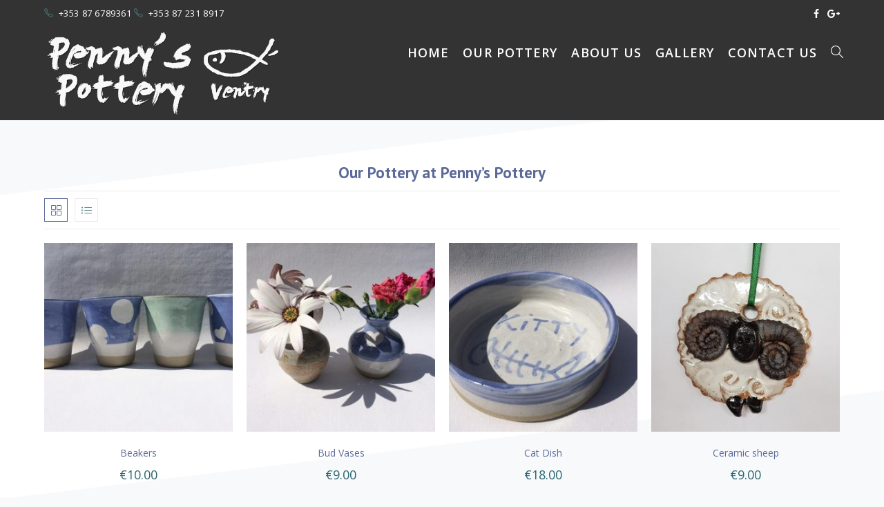

--- FILE ---
content_type: text/html; charset=UTF-8
request_url: http://pennyspottery.com/pottery/
body_size: 176652
content:

<!DOCTYPE html>
<html lang="en-US" prefix="og: http://ogp.me/ns#" itemscope itemtype="http://schema.org/Article">
<head>
	<meta charset="UTF-8">
	<link rel="profile" href="http://gmpg.org/xfn/11">

	<title>Pottery - Penny&#039;s Pottery</title>
<meta name="viewport" content="width=device-width, initial-scale=1">
<!-- This site is optimized with the Yoast SEO plugin v5.6 - https://yoast.com/wordpress/plugins/seo/ -->
<link rel="canonical" href="http://pennyspottery.com/pottery/" />
<meta property="og:locale" content="en_US" />
<meta property="og:type" content="object" />
<meta property="og:title" content="Pottery - Penny&#039;s Pottery" />
<meta property="og:url" content="http://pennyspottery.com/pottery/" />
<meta property="og:site_name" content="Penny&#039;s Pottery" />
<meta name="twitter:card" content="summary" />
<meta name="twitter:title" content="Pottery - Penny&#039;s Pottery" />
<script type='application/ld+json'>{"@context":"http:\/\/schema.org","@type":"WebSite","@id":"#website","url":"http:\/\/pennyspottery.com\/","name":"Penny&#039;s Pottery","potentialAction":{"@type":"SearchAction","target":"http:\/\/pennyspottery.com\/?s={search_term_string}","query-input":"required name=search_term_string"}}</script>
<!-- / Yoast SEO plugin. -->

<link rel='dns-prefetch' href='//fonts.googleapis.com' />
<link rel='dns-prefetch' href='//s.w.org' />
<link rel="alternate" type="application/rss+xml" title="Penny&#039;s Pottery &raquo; Feed" href="http://pennyspottery.com/feed/" />
<link rel="alternate" type="application/rss+xml" title="Penny&#039;s Pottery &raquo; Comments Feed" href="http://pennyspottery.com/comments/feed/" />
<link rel="alternate" type="application/rss+xml" title="Penny&#039;s Pottery &raquo; Products Feed" href="http://pennyspottery.com/pottery/feed/" />
		<script type="text/javascript">
			window._wpemojiSettings = {"baseUrl":"https:\/\/s.w.org\/images\/core\/emoji\/2.3\/72x72\/","ext":".png","svgUrl":"https:\/\/s.w.org\/images\/core\/emoji\/2.3\/svg\/","svgExt":".svg","source":{"concatemoji":"http:\/\/pennyspottery.com\/wp-includes\/js\/wp-emoji-release.min.js?ver=4.8.25"}};
			!function(t,a,e){var r,i,n,o=a.createElement("canvas"),l=o.getContext&&o.getContext("2d");function c(t){var e=a.createElement("script");e.src=t,e.defer=e.type="text/javascript",a.getElementsByTagName("head")[0].appendChild(e)}for(n=Array("flag","emoji4"),e.supports={everything:!0,everythingExceptFlag:!0},i=0;i<n.length;i++)e.supports[n[i]]=function(t){var e,a=String.fromCharCode;if(!l||!l.fillText)return!1;switch(l.clearRect(0,0,o.width,o.height),l.textBaseline="top",l.font="600 32px Arial",t){case"flag":return(l.fillText(a(55356,56826,55356,56819),0,0),e=o.toDataURL(),l.clearRect(0,0,o.width,o.height),l.fillText(a(55356,56826,8203,55356,56819),0,0),e===o.toDataURL())?!1:(l.clearRect(0,0,o.width,o.height),l.fillText(a(55356,57332,56128,56423,56128,56418,56128,56421,56128,56430,56128,56423,56128,56447),0,0),e=o.toDataURL(),l.clearRect(0,0,o.width,o.height),l.fillText(a(55356,57332,8203,56128,56423,8203,56128,56418,8203,56128,56421,8203,56128,56430,8203,56128,56423,8203,56128,56447),0,0),e!==o.toDataURL());case"emoji4":return l.fillText(a(55358,56794,8205,9794,65039),0,0),e=o.toDataURL(),l.clearRect(0,0,o.width,o.height),l.fillText(a(55358,56794,8203,9794,65039),0,0),e!==o.toDataURL()}return!1}(n[i]),e.supports.everything=e.supports.everything&&e.supports[n[i]],"flag"!==n[i]&&(e.supports.everythingExceptFlag=e.supports.everythingExceptFlag&&e.supports[n[i]]);e.supports.everythingExceptFlag=e.supports.everythingExceptFlag&&!e.supports.flag,e.DOMReady=!1,e.readyCallback=function(){e.DOMReady=!0},e.supports.everything||(r=function(){e.readyCallback()},a.addEventListener?(a.addEventListener("DOMContentLoaded",r,!1),t.addEventListener("load",r,!1)):(t.attachEvent("onload",r),a.attachEvent("onreadystatechange",function(){"complete"===a.readyState&&e.readyCallback()})),(r=e.source||{}).concatemoji?c(r.concatemoji):r.wpemoji&&r.twemoji&&(c(r.twemoji),c(r.wpemoji)))}(window,document,window._wpemojiSettings);
		</script>
		<style type="text/css">
img.wp-smiley,
img.emoji {
	display: inline !important;
	border: none !important;
	box-shadow: none !important;
	height: 1em !important;
	width: 1em !important;
	margin: 0 .07em !important;
	vertical-align: -0.1em !important;
	background: none !important;
	padding: 0 !important;
}
</style>
<link rel='stylesheet' id='essential-grid-plugin-settings-css'  href='http://pennyspottery.com/wp-content/plugins/essential-grid/public/assets/css/settings.css?ver=2.1.5.1' type='text/css' media='all' />
<link rel='stylesheet' id='tp-open-sans-css'  href='http://fonts.googleapis.com/css?family=Open+Sans%3A300%2C400%2C600%2C700%2C800&#038;ver=4.8.25' type='text/css' media='all' />
<link rel='stylesheet' id='tp-raleway-css'  href='http://fonts.googleapis.com/css?family=Raleway%3A100%2C200%2C300%2C400%2C500%2C600%2C700%2C800%2C900&#038;ver=4.8.25' type='text/css' media='all' />
<link rel='stylesheet' id='tp-droid-serif-css'  href='http://fonts.googleapis.com/css?family=Droid+Serif%3A400%2C700&#038;ver=4.8.25' type='text/css' media='all' />
<link rel='stylesheet' id='font-awesome-css'  href='http://pennyspottery.com/wp-content/themes/oceanwp/assets/css/devs/font-awesome.min.css?ver=4.7.0' type='text/css' media='all' />
<link rel='stylesheet' id='simple-line-icons-css'  href='http://pennyspottery.com/wp-content/themes/oceanwp/assets/css/devs/simple-line-icons.min.css?ver=2.4.0' type='text/css' media='all' />
<link rel='stylesheet' id='oceanwp-style-css'  href='http://pennyspottery.com/wp-content/themes/oceanwp/assets/css/style.min.css?ver=1.0' type='text/css' media='all' />
<link rel='stylesheet' id='oceanwp-woocommerce-css'  href='http://pennyspottery.com/wp-content/themes/oceanwp/assets/css/woo/woocommerce.min.css?ver=4.8.25' type='text/css' media='all' />
<link rel='stylesheet' id='oceanwp-woo-star-font-css'  href='http://pennyspottery.com/wp-content/themes/oceanwp/assets/css/woo/woo-star-font.min.css?ver=4.8.25' type='text/css' media='all' />
<link rel='stylesheet' id='oceanwp-google-font-open-sans-css'  href='//fonts.googleapis.com/css?family=Open+Sans%3A100%2C200%2C300%2C400%2C500%2C600%2C700%2C800%2C900%2C100i%2C200i%2C300i%2C400i%2C500i%2C600i%2C700i%2C800i%2C900i&#038;subset=latin&#038;ver=4.8.25' type='text/css' media='all' />
<link rel='stylesheet' id='oceanwp-google-font-pt-sans-css'  href='//fonts.googleapis.com/css?family=PT+Sans%3A100%2C200%2C300%2C400%2C500%2C600%2C700%2C800%2C900%2C100i%2C200i%2C300i%2C400i%2C500i%2C600i%2C700i%2C800i%2C900i&#038;subset=latin&#038;ver=4.8.25' type='text/css' media='all' />
<link rel='stylesheet' id='et-builder-modules-style-css'  href='http://pennyspottery.com/wp-content/plugins/divi-builder/includes/builder/styles/frontend-builder-plugin-style.min.css?ver=2.0.42' type='text/css' media='all' />
<link rel='stylesheet' id='dashicons-css'  href='http://pennyspottery.com/wp-includes/css/dashicons.min.css?ver=4.8.25' type='text/css' media='all' />
<link rel='stylesheet' id='child-style-css'  href='http://pennyspottery.com/wp-content/themes/pennyspottery/style.css?ver=4.8.25' type='text/css' media='all' />
<link rel='stylesheet' id='oe-widgets-style-css'  href='http://pennyspottery.com/wp-content/plugins/ocean-extra/assets/css/widgets.css?ver=4.8.25' type='text/css' media='all' />
<script type='text/javascript' src='http://pennyspottery.com/wp-includes/js/jquery/jquery.js?ver=1.12.4'></script>
<script type='text/javascript' src='http://pennyspottery.com/wp-includes/js/jquery/jquery-migrate.min.js?ver=1.4.1'></script>
<link rel='https://api.w.org/' href='http://pennyspottery.com/wp-json/' />
<link rel="EditURI" type="application/rsd+xml" title="RSD" href="http://pennyspottery.com/xmlrpc.php?rsd" />
<link rel="wlwmanifest" type="application/wlwmanifest+xml" href="http://pennyspottery.com/wp-includes/wlwmanifest.xml" /> 
	<noscript><style>.woocommerce-product-gallery{ opacity: 1 !important; }</style></noscript>
	<link rel="icon" href="http://pennyspottery.com/wp-content/uploads/2017/07/favicon-1-150x150.png" sizes="32x32" />
<link rel="icon" href="http://pennyspottery.com/wp-content/uploads/2017/07/favicon-1.png" sizes="192x192" />
<link rel="apple-touch-icon-precomposed" href="http://pennyspottery.com/wp-content/uploads/2017/07/favicon-1.png" />
<meta name="msapplication-TileImage" content="http://pennyspottery.com/wp-content/uploads/2017/07/favicon-1.png" />
<!-- OceanWP CSS -->
<style type="text/css">
/* General CSS */.woocommerce-MyAccount-navigation ul li a:before,.woocommerce-checkout .woocommerce-info a,.woocommerce-checkout #payment ul.payment_methods .wc_payment_method>input[type=radio]:first-child:checked+label:before,.woocommerce-checkout #payment .payment_method_paypal .about_paypal,.woocommerce ul.products li.product .category a:hover,.woocommerce ul.products li.product .button:hover,.woocommerce ul.products li.product .product-inner .added_to_cart:hover,.product_meta .posted_in a:hover,.product_meta .tagged_as a:hover,.woocommerce div.product .woocommerce-tabs ul.tabs li a:hover,.woocommerce div.product .woocommerce-tabs ul.tabs li.active a,.woocommerce .oceanwp-grid-list a.active,.woocommerce .oceanwp-grid-list a:hover,a:hover,a.light:hover,.theme-heading .text::before,#top-bar-content >a:hover,#top-bar-social li.oceanwp-email a:hover,#site-navigation-wrap .dropdown-menu >li >a:hover,#site-header.medium-header #medium-searchform button:hover,#oceanwp-mobile-menu-icon a:hover,.blog-entry.post .blog-entry-header .entry-title a:hover,.blog-entry.post .blog-entry-readmore a:hover,ul.meta li a:hover,.dropcap,.single nav.post-navigation .nav-links .title,.related-post-title a:hover,#wp-calendar caption,.contact-info-widget i,.custom-links-widget .oceanwp-custom-links li a:hover,.custom-links-widget .oceanwp-custom-links li a:hover:before,.posts-thumbnails-widget li a:hover,.social-widget li.oceanwp-email a:hover,.comment-author .comment-meta .comment-reply-link,#respond #cancel-comment-reply-link:hover,#footer-widgets .footer-box a:hover,#footer-bottom a:hover,#footer-bottom #footer-bottom-menu a:hover,.sidr a:hover,.sidr-class-dropdown-toggle:hover,.sidr-class-menu-item-has-children.active >a,.sidr-class-menu-item-has-children.active >a >.sidr-class-dropdown-toggle,input[type=checkbox]:checked:before{color:#5c6a99}.woocommerce div.product div.images .open-image,.wcmenucart-details.count,.woocommerce-message a,.woocommerce-error a,.woocommerce-info a,.woocommerce .widget_price_filter .ui-slider .ui-slider-handle,.woocommerce .widget_price_filter .ui-slider .ui-slider-range,input[type="button"],input[type="reset"],input[type="submit"],.button,#site-navigation-wrap .dropdown-menu >li.btn >a >span,.thumbnail:hover i,.post-quote-content,.omw-modal .omw-close-modal{background-color:#5c6a99}#current-shop-items-dropdown{border-top-color:#5c6a99}.woocommerce div.product .woocommerce-tabs ul.tabs li.active a{border-bottom-color:#5c6a99}.wcmenucart-details.count:before{border-color:#5c6a99}.woocommerce ul.products li.product .button:hover{border-color:#5c6a99}.woocommerce ul.products li.product .product-inner .added_to_cart:hover{border-color:#5c6a99}.woocommerce div.product .woocommerce-tabs ul.tabs li.active a{border-color:#5c6a99}.woocommerce .oceanwp-grid-list a.active{border-color:#5c6a99}.woocommerce .oceanwp-grid-list a:hover{border-color:#5c6a99}.widget-title{border-color:#5c6a99}blockquote{border-color:#5c6a99}#searchform-dropdown{border-color:#5c6a99}.dropdown-menu .sub-menu{border-color:#5c6a99}.blog-entry.large-entry .blog-entry-readmore a:hover{border-color:#5c6a99}.oceanwp-newsletter-form-wrap input[type="email"]:focus{border-color:#5c6a99}.social-widget li.oceanwp-email a:hover{border-color:#5c6a99}#respond #cancel-comment-reply-link:hover{border-color:#5c6a99}#footer-widgets .oceanwp-newsletter-form-wrap input[type="email"]:focus{border-color:#5c6a99}.woocommerce div.product div.images .open-image:hover,.woocommerce-error a:hover,.woocommerce-info a:hover,.woocommerce-message a:hover,input[type="button"]:hover,input[type="reset"]:hover,input[type="submit"]:hover,input[type="button"]:focus,input[type="reset"]:focus,input[type="submit"]:focus,.button:hover,#site-navigation-wrap .dropdown-menu >li.btn >a:hover >span,.post-quote-author,.omw-modal .omw-close-modal:hover{background-color:#4e828b}body{background-color:#f7f9fb}a{color:#5c6a99}a:hover{color:#4e828b}.page-header .page-header-title{color:#5c6a99}.site-breadcrumbs,.background-image-page-header .site-breadcrumbs{color:#5c6a99}.site-breadcrumbs ul li:after{color:#4e828b}.site-breadcrumbs a,.background-image-page-header .site-breadcrumbs a{color:#5c6a99}.site-breadcrumbs a:hover,.background-image-page-header .site-breadcrumbs a:hover{color:#4e828b}#scroll-top{border-radius:26px}#scroll-top{background-color:rgba(78,130,139,0.59)}form input[type="text"],form input[type="password"],form input[type="email"],form input[type="tel"],form input[type="url"],form input[type="search"],form textarea{border-radius:30px}form input[type="text"],form input[type="password"],form input[type="email"],form input[type="tel"],form input[type="url"],form input[type="search"],form textarea,.select2-container .select2-choice{border-color:#eeeeee}form input[type="text"]:focus,form input[type="password"]:focus,form input[type="email"]:focus,form input[type="tel"]:focus,form input[type="url"]:focus,form input[type="search"]:focus,form textarea:focus,.select2-drop-active,.select2-dropdown-open.select2-drop-above .select2-choice,.select2-dropdown-open.select2-drop-above .select2-choices,.select2-drop.select2-drop-above.select2-drop-active,.select2-container-active .select2-choice,.select2-container-active .select2-choices{border-color:#dddddd}form input[type="text"],form input[type="password"],form input[type="email"],form input[type="tel"],form input[type="url"],form input[type="search"],form textarea{background-color:#f5f5f5}.theme-button,input[type="submit"],button{border-radius:30px}.theme-button,input[type="submit"],button{background-color:#5c6a99}.theme-button:hover,input[type="submit"]:hover,button:hover{background-color:#4e828b}/* Top Bar CSS */#top-bar-wrap,.oceanwp-top-bar-sticky{background-color:#333333}#top-bar-wrap{border-color:#333333}#top-bar-wrap,#top-bar-content strong{color:#ffffff}#top-bar-content a,#top-bar-social-alt a{color:#ffffff}#top-bar-content a:hover,#top-bar-social-alt a:hover{color:#64729f}#top-bar-social li a{color:#ffffff}#top-bar-social li a:hover{color:#64729f!important}/* Header CSS */#site-logo #site-logo-inner,#oceanwp-social-menu .social-menu-inner,#site-header.full_screen-header .menu-bar-inner{height:72px}#site-navigation-wrap .dropdown-menu >li >a,#oceanwp-mobile-menu-icon a{line-height:72px}#site-header,.is-sticky #site-header.transparent-header,#searchform-header-replace{background-color:#333333}#site-header{border-color:#5261ac}#site-logo #site-logo-inner a img,#site-header.center-header #site-navigation .middle-site-logo a img{max-width:356px}#site-logo a.site-logo-text{color:#ffffff}#site-navigation-wrap .dropdown-menu >li >a{padding:0 10px}#site-navigation-wrap .dropdown-menu >li >a,#oceanwp-mobile-menu-icon a,#searchform-header-replace-close{color:#ffffff}#site-navigation-wrap .dropdown-menu >li >a:hover,#oceanwp-mobile-menu-icon a:hover,#searchform-header-replace-close:hover{color:#4e828b}/* Footer Bottom CSS */#footer-bottom{padding:30px 0}#footer-bottom{background-color:#f5f5f5}#footer-bottom,#footer-bottom p{color:#777777}#footer-bottom a,#footer-bottom #footer-bottom-menu a{color:#333333}#footer-bottom a:hover,#footer-bottom #footer-bottom-menu a:hover{color:#5261ac}/* WooCommerce CSS */.woocommerce span.onsale{background-color:#4e828b}.woocommerce .oceanwp-grid-list a{color:#4e828b}.woocommerce .oceanwp-grid-list a:hover{color:#5c6a99;border-color:#5c6a99}.woocommerce ul.products li.product .price .amount{color:#2d6771}.price,.amount{color:#2d6771}.woocommerce div.product .product-thumbnails .slick-arrow{color:#fcfcfc}/* Typography CSS */body{font-family:Open Sans;font-size:15px;color:#333333}h1,h2,h3,h4,h5,h6,.theme-heading,.widget-title,.oceanwp-widget-recent-posts-title,.comment-reply-title,.entry-title,.sidebar-box .widget-title{font-family:PT Sans}h1{color:#5c6a99}h2{color:#5c6a99}h3{font-size:24px;color:#5c6a99}#site-logo a.site-logo-text{font-weight:600;letter-spacing:.6px;text-transform:uppercase}#top-bar-content,#top-bar-social-alt{font-size:13px;letter-spacing:.6px}#site-navigation-wrap .dropdown-menu >li >a,#site-header.full_screen-header .fs-dropdown-menu >li >a,#site-header.top-header #site-navigation-wrap .dropdown-menu >li >a,#site-header.center-header #site-navigation-wrap .dropdown-menu >li >a,#site-header.medium-header #site-navigation-wrap .dropdown-menu >li >a,#oceanwp-mobile-menu-icon a{font-weight:600;font-size:18px;letter-spacing:1.1px;text-transform:uppercase}#footer-bottom #copyright{font-size:13px;letter-spacing:1px;text-transform:uppercase}
</style></head>

<body class="archive post-type-archive post-type-archive-product wp-custom-logo woocommerce woocommerce-page chrome oceanwp-theme sidebar-mobile content-full-width has-topbar no-header-border default-breakpoint page-header-disabled has-grid-list et-pb-theme-penny&#039;s pottery et_minified_js et_minified_css et_divi_builder">

	
	<div id="outer-wrap" class="site clr">

		
		<div id="wrap" class="clr">

			

<div id="top-bar-wrap" class="clr">

	<div id="top-bar" class="clr container">

		
		<div id="top-bar-inner" class="clr">

			
    <div id="top-bar-content" class="clr has-content top-bar-left">

        
        
            
                <span class="topbar-content">

                    <a href="tel:+353876789361"><i class="icon-phone" style="margin: 0 7px 0 0;color: #4e828b"></i>+353 87 6789361</a>  <a href="tel:+353872318917"><i class="icon-phone" style="margin: 0 7px 0 0;color: #4e828b"></i>+353 87 231 8917</a> 
                </span>

            
    </div><!-- #top-bar-content -->



<div id="top-bar-social" class="clr top-bar-right">

	<ul class="clr">

		<li class="oceanwp-facebook"><a href="https://www.facebook.com/pennyspottery/" title="Facebook" target="_blank"><span class="fa fa-facebook"></span></a></li><li class="oceanwp-googleplus"><a href="https://www.google.ie/maps/place/Penny&#039;s+Pottery/@52.1340447,-10.3640691,15z/data=!4m5!3m4!1s0x0:0x8ceffd32c5252ba2!8m2!3d52.1340447!4d-10.3640691" title="Google Plus" target="_blank"><span class="fa fa-google-plus"></span></a></li>
	</ul>

</div><!-- #top-bar-social -->
		</div><!-- #top-bar-inner -->

		
	</div><!-- #top-bar -->

</div><!-- #top-bar-wrap -->


			
<header id="site-header" class="minimal-header clr" data-height="72" itemscope="itemscope" itemtype="http://schema.org/WPHeader">

	
		
		<div id="site-header-inner" class="clr container">

			

<div id="site-logo" class="clr" itemscope itemtype="http://schema.org/Brand">

	
	<div id="site-logo-inner" class="clr">

		<a href="http://pennyspottery.com/" class="custom-logo-link" rel="home" itemprop="url"><img width="600" height="226" src="http://pennyspottery.com/wp-content/uploads/2017/07/logo.png" class="custom-logo" alt="Penny&#039;s Pottery, Ventry, Dingle Peninsula, Kerry, Ireland" itemprop="logo" srcset="http://pennyspottery.com/wp-content/uploads/2017/07/logo.png 600w, http://pennyspottery.com/wp-content/uploads/2017/07/logo-300x113.png 300w" sizes="(max-width: 600px) 100vw, 600px" /></a>
	</div><!-- #site-logo-inner -->

	
	
</div><!-- #site-logo -->


			
					<div id="site-navigation-wrap" class="clr">
	
		
		
		<nav id="site-navigation" class="navigation main-navigation clr" itemscope="itemscope" itemtype="http://schema.org/SiteNavigationElement">

			<ul id="menu-main-menu" class="main-menu dropdown-menu sf-menu"><li  id="menu-item-82" class="menu-item menu-item-type-post_type menu-item-object-page menu-item-home menu-item-82"><a href="http://pennyspottery.com/" class="menu-link"><span class="text-wrap">Home</span></a></li><li  id="menu-item-34859" class="menu-item menu-item-type-post_type menu-item-object-page current-menu-item current_page_item menu-item-34859"><a href="http://pennyspottery.com/pottery/" class="menu-link"><span class="text-wrap">Our Pottery</span></a></li><li  id="menu-item-81" class="menu-item menu-item-type-post_type menu-item-object-page menu-item-81"><a href="http://pennyspottery.com/about-us/" class="menu-link"><span class="text-wrap">About Us</span></a></li><li  id="menu-item-80" class="menu-item menu-item-type-post_type menu-item-object-page menu-item-80"><a href="http://pennyspottery.com/gallery/" class="menu-link"><span class="text-wrap">Gallery</span></a></li><li  id="menu-item-79" class="menu-item menu-item-type-post_type menu-item-object-page menu-item-79"><a href="http://pennyspottery.com/contact-us/" class="menu-link"><span class="text-wrap">Contact Us</span></a></li><li class="search-toggle-li"><a href="#" class="site-search-toggle search-dropdown-toggle"><span class="icon-magnifier"></span></a></li></ul>
<div id="searchform-dropdown" class="header-searchform-wrap clr">
	<form method="get" class="searchform" id="searchform" action="http://pennyspottery.com/">
		<input type="text" class="field" name="s" id="s" placeholder="Search">
			</form>
</div><!-- #searchform-dropdown -->
		</nav><!-- #site-navigation -->

		
		
			</div><!-- #site-navigation-wrap -->
	
	

			
	<div id="oceanwp-mobile-menu-icon" class="clr">

		
		
		
		<a href="#" class="mobile-menu">
							<i class="fa fa-bars"></i>
							<span class="oceanwp-text">Menu</span>

						</a>

		
		
	</div><!-- #oceanwp-mobile-menu-navbar -->


		</div><!-- #site-header-inner -->

		
		
	
</header><!-- #site-header -->


						
			<main id="main" class="site-main clr" >

				
	
	<div id="content-wrap" class="container clr">

		
		<div id="primary" class="content-area clr">

			
			<div id="content" class="clr site-content">

				
				<article class="entry-content entry clr">

					
			
			<div class="page-description"><h1 style="text-align: center;">Our Pottery at Penny&#8217;s Pottery</h1>
</div>
			
				<div class="oceanwp-toolbar clr"><nav class="oceanwp-grid-list"><a href="#" id="oceanwp-grid" title="Grid view" class="active grid-btn"><span class="icon-grid"></span></a><a href="#" id="oceanwp-list" title="List view" class="list-btn"><span class="icon-list"></span></a></nav></div>
				
<ul class="products oceanwp-row clr grid">
					
					
						<li class="post-34874 product type-product status-publish has-post-thumbnail entry has-media first instock shipping-taxable purchasable product-type-simple col span_1_of_4">
	<div class="product-inner clr">
	<div class="product-entry-slider woo-entry-image clr">

		
			<div class="oceanwp-slider-slide">
				<a href="http://pennyspottery.com/pottery/beakers/" class="woocommerce-LoopProduct-link">
					<img width="300" height="300" src="http://pennyspottery.com/wp-content/uploads/2017/08/beakers-main_full-300x300.jpg" class="attachment-shop_catalog size-shop_catalog" alt="Beakers" itemprop="image" srcset="http://pennyspottery.com/wp-content/uploads/2017/08/beakers-main_full-300x300.jpg 300w, http://pennyspottery.com/wp-content/uploads/2017/08/beakers-main_full-150x150.jpg 150w, http://pennyspottery.com/wp-content/uploads/2017/08/beakers-main_full-180x180.jpg 180w" sizes="(max-width: 300px) 100vw, 300px" />			    </a>
			</div>

		
					<div class="oceanwp-slider-slide">
						<a href="http://pennyspottery.com/pottery/beakers/" class="woocommerce-LoopProduct-link">
							<img width="300" height="300" src="http://pennyspottery.com/wp-content/uploads/2017/08/beakers-hearts_full-300x300.jpg" class="attachment-shop_catalog size-shop_catalog" alt="Beakers" itemprop="image" srcset="http://pennyspottery.com/wp-content/uploads/2017/08/beakers-hearts_full-300x300.jpg 300w, http://pennyspottery.com/wp-content/uploads/2017/08/beakers-hearts_full-150x150.jpg 150w, http://pennyspottery.com/wp-content/uploads/2017/08/beakers-hearts_full-180x180.jpg 180w" sizes="(max-width: 300px) 100vw, 300px" />					    </a>
					</div>

				
					<div class="oceanwp-slider-slide">
						<a href="http://pennyspottery.com/pottery/beakers/" class="woocommerce-LoopProduct-link">
							<img width="300" height="300" src="http://pennyspottery.com/wp-content/uploads/2017/08/beakers-blue-green_full-300x300.jpg" class="attachment-shop_catalog size-shop_catalog" alt="Beakers" itemprop="image" srcset="http://pennyspottery.com/wp-content/uploads/2017/08/beakers-blue-green_full-300x300.jpg 300w, http://pennyspottery.com/wp-content/uploads/2017/08/beakers-blue-green_full-150x150.jpg 150w, http://pennyspottery.com/wp-content/uploads/2017/08/beakers-blue-green_full-180x180.jpg 180w" sizes="(max-width: 300px) 100vw, 300px" />					    </a>
					</div>

				
	</div>

<ul class="woo-entry-inner clr"><li class="image-wrap">
	<div class="product-entry-slider woo-entry-image clr">

		
			<div class="oceanwp-slider-slide">
				<a href="http://pennyspottery.com/pottery/beakers/" class="woocommerce-LoopProduct-link">
					<img width="300" height="300" src="http://pennyspottery.com/wp-content/uploads/2017/08/beakers-main_full-300x300.jpg" class="attachment-shop_catalog size-shop_catalog" alt="Beakers" itemprop="image" srcset="http://pennyspottery.com/wp-content/uploads/2017/08/beakers-main_full-300x300.jpg 300w, http://pennyspottery.com/wp-content/uploads/2017/08/beakers-main_full-150x150.jpg 150w, http://pennyspottery.com/wp-content/uploads/2017/08/beakers-main_full-180x180.jpg 180w" sizes="(max-width: 300px) 100vw, 300px" />			    </a>
			</div>

		
					<div class="oceanwp-slider-slide">
						<a href="http://pennyspottery.com/pottery/beakers/" class="woocommerce-LoopProduct-link">
							<img width="300" height="300" src="http://pennyspottery.com/wp-content/uploads/2017/08/beakers-hearts_full-300x300.jpg" class="attachment-shop_catalog size-shop_catalog" alt="Beakers" itemprop="image" srcset="http://pennyspottery.com/wp-content/uploads/2017/08/beakers-hearts_full-300x300.jpg 300w, http://pennyspottery.com/wp-content/uploads/2017/08/beakers-hearts_full-150x150.jpg 150w, http://pennyspottery.com/wp-content/uploads/2017/08/beakers-hearts_full-180x180.jpg 180w" sizes="(max-width: 300px) 100vw, 300px" />					    </a>
					</div>

				
					<div class="oceanwp-slider-slide">
						<a href="http://pennyspottery.com/pottery/beakers/" class="woocommerce-LoopProduct-link">
							<img width="300" height="300" src="http://pennyspottery.com/wp-content/uploads/2017/08/beakers-blue-green_full-300x300.jpg" class="attachment-shop_catalog size-shop_catalog" alt="Beakers" itemprop="image" srcset="http://pennyspottery.com/wp-content/uploads/2017/08/beakers-blue-green_full-300x300.jpg 300w, http://pennyspottery.com/wp-content/uploads/2017/08/beakers-blue-green_full-150x150.jpg 150w, http://pennyspottery.com/wp-content/uploads/2017/08/beakers-blue-green_full-180x180.jpg 180w" sizes="(max-width: 300px) 100vw, 300px" />					    </a>
					</div>

				
	</div>

</li><li class="title"><a href="http://pennyspottery.com/pottery/beakers/">Beakers</a></li><li class="inner">
	<span class="price"><span class="woocommerce-Price-amount amount"><span class="woocommerce-Price-currencySymbol">&euro;</span>10.00</span></span>
</li><li class="woo-desc">Available in 4 colours: blue, green, hearts, spots. Uses: drinks, flowers, toothbrushes</li></ul></div><!-- .product-inner .clr --></li>

					
						<li class="post-34879 product type-product status-publish has-post-thumbnail entry has-media  instock shipping-taxable purchasable product-type-simple col span_1_of_4">
	<div class="product-inner clr">
	<div class="product-entry-slider woo-entry-image clr">

		
			<div class="oceanwp-slider-slide">
				<a href="http://pennyspottery.com/pottery/bud-vases/" class="woocommerce-LoopProduct-link">
					<img width="300" height="300" src="http://pennyspottery.com/wp-content/uploads/2017/08/bud-vases-main_full-300x300.jpg" class="attachment-shop_catalog size-shop_catalog" alt="Bud Vases" itemprop="image" srcset="http://pennyspottery.com/wp-content/uploads/2017/08/bud-vases-main_full-300x300.jpg 300w, http://pennyspottery.com/wp-content/uploads/2017/08/bud-vases-main_full-150x150.jpg 150w, http://pennyspottery.com/wp-content/uploads/2017/08/bud-vases-main_full-180x180.jpg 180w" sizes="(max-width: 300px) 100vw, 300px" />			    </a>
			</div>

		
					<div class="oceanwp-slider-slide">
						<a href="http://pennyspottery.com/pottery/bud-vases/" class="woocommerce-LoopProduct-link">
							<img width="300" height="300" src="http://pennyspottery.com/wp-content/uploads/2017/08/bud-vases-blue-green_full-300x300.jpg" class="attachment-shop_catalog size-shop_catalog" alt="Bud Vases" itemprop="image" srcset="http://pennyspottery.com/wp-content/uploads/2017/08/bud-vases-blue-green_full-300x300.jpg 300w, http://pennyspottery.com/wp-content/uploads/2017/08/bud-vases-blue-green_full-150x150.jpg 150w, http://pennyspottery.com/wp-content/uploads/2017/08/bud-vases-blue-green_full-180x180.jpg 180w" sizes="(max-width: 300px) 100vw, 300px" />					    </a>
					</div>

				
					<div class="oceanwp-slider-slide">
						<a href="http://pennyspottery.com/pottery/bud-vases/" class="woocommerce-LoopProduct-link">
							<img width="300" height="300" src="http://pennyspottery.com/wp-content/uploads/2017/08/bud-vases-green_full-300x300.jpg" class="attachment-shop_catalog size-shop_catalog" alt="Bud Vases" itemprop="image" srcset="http://pennyspottery.com/wp-content/uploads/2017/08/bud-vases-green_full-300x300.jpg 300w, http://pennyspottery.com/wp-content/uploads/2017/08/bud-vases-green_full-150x150.jpg 150w, http://pennyspottery.com/wp-content/uploads/2017/08/bud-vases-green_full-180x180.jpg 180w" sizes="(max-width: 300px) 100vw, 300px" />					    </a>
					</div>

				
					<div class="oceanwp-slider-slide">
						<a href="http://pennyspottery.com/pottery/bud-vases/" class="woocommerce-LoopProduct-link">
							<img width="300" height="300" src="http://pennyspottery.com/wp-content/uploads/2017/08/bud-vases-green-2_full-300x300.jpg" class="attachment-shop_catalog size-shop_catalog" alt="Bud Vases" itemprop="image" srcset="http://pennyspottery.com/wp-content/uploads/2017/08/bud-vases-green-2_full-300x300.jpg 300w, http://pennyspottery.com/wp-content/uploads/2017/08/bud-vases-green-2_full-150x150.jpg 150w, http://pennyspottery.com/wp-content/uploads/2017/08/bud-vases-green-2_full-180x180.jpg 180w" sizes="(max-width: 300px) 100vw, 300px" />					    </a>
					</div>

				
					<div class="oceanwp-slider-slide">
						<a href="http://pennyspottery.com/pottery/bud-vases/" class="woocommerce-LoopProduct-link">
							<img width="300" height="300" src="http://pennyspottery.com/wp-content/uploads/2017/08/bud-vases-hearts_full-300x300.jpg" class="attachment-shop_catalog size-shop_catalog" alt="Bud Vases" itemprop="image" srcset="http://pennyspottery.com/wp-content/uploads/2017/08/bud-vases-hearts_full-300x300.jpg 300w, http://pennyspottery.com/wp-content/uploads/2017/08/bud-vases-hearts_full-150x150.jpg 150w, http://pennyspottery.com/wp-content/uploads/2017/08/bud-vases-hearts_full-180x180.jpg 180w" sizes="(max-width: 300px) 100vw, 300px" />					    </a>
					</div>

				
	</div>

<ul class="woo-entry-inner clr"><li class="image-wrap">
	<div class="product-entry-slider woo-entry-image clr">

		
			<div class="oceanwp-slider-slide">
				<a href="http://pennyspottery.com/pottery/bud-vases/" class="woocommerce-LoopProduct-link">
					<img width="300" height="300" src="http://pennyspottery.com/wp-content/uploads/2017/08/bud-vases-main_full-300x300.jpg" class="attachment-shop_catalog size-shop_catalog" alt="Bud Vases" itemprop="image" srcset="http://pennyspottery.com/wp-content/uploads/2017/08/bud-vases-main_full-300x300.jpg 300w, http://pennyspottery.com/wp-content/uploads/2017/08/bud-vases-main_full-150x150.jpg 150w, http://pennyspottery.com/wp-content/uploads/2017/08/bud-vases-main_full-180x180.jpg 180w" sizes="(max-width: 300px) 100vw, 300px" />			    </a>
			</div>

		
					<div class="oceanwp-slider-slide">
						<a href="http://pennyspottery.com/pottery/bud-vases/" class="woocommerce-LoopProduct-link">
							<img width="300" height="300" src="http://pennyspottery.com/wp-content/uploads/2017/08/bud-vases-blue-green_full-300x300.jpg" class="attachment-shop_catalog size-shop_catalog" alt="Bud Vases" itemprop="image" srcset="http://pennyspottery.com/wp-content/uploads/2017/08/bud-vases-blue-green_full-300x300.jpg 300w, http://pennyspottery.com/wp-content/uploads/2017/08/bud-vases-blue-green_full-150x150.jpg 150w, http://pennyspottery.com/wp-content/uploads/2017/08/bud-vases-blue-green_full-180x180.jpg 180w" sizes="(max-width: 300px) 100vw, 300px" />					    </a>
					</div>

				
					<div class="oceanwp-slider-slide">
						<a href="http://pennyspottery.com/pottery/bud-vases/" class="woocommerce-LoopProduct-link">
							<img width="300" height="300" src="http://pennyspottery.com/wp-content/uploads/2017/08/bud-vases-green_full-300x300.jpg" class="attachment-shop_catalog size-shop_catalog" alt="Bud Vases" itemprop="image" srcset="http://pennyspottery.com/wp-content/uploads/2017/08/bud-vases-green_full-300x300.jpg 300w, http://pennyspottery.com/wp-content/uploads/2017/08/bud-vases-green_full-150x150.jpg 150w, http://pennyspottery.com/wp-content/uploads/2017/08/bud-vases-green_full-180x180.jpg 180w" sizes="(max-width: 300px) 100vw, 300px" />					    </a>
					</div>

				
					<div class="oceanwp-slider-slide">
						<a href="http://pennyspottery.com/pottery/bud-vases/" class="woocommerce-LoopProduct-link">
							<img width="300" height="300" src="http://pennyspottery.com/wp-content/uploads/2017/08/bud-vases-green-2_full-300x300.jpg" class="attachment-shop_catalog size-shop_catalog" alt="Bud Vases" itemprop="image" srcset="http://pennyspottery.com/wp-content/uploads/2017/08/bud-vases-green-2_full-300x300.jpg 300w, http://pennyspottery.com/wp-content/uploads/2017/08/bud-vases-green-2_full-150x150.jpg 150w, http://pennyspottery.com/wp-content/uploads/2017/08/bud-vases-green-2_full-180x180.jpg 180w" sizes="(max-width: 300px) 100vw, 300px" />					    </a>
					</div>

				
					<div class="oceanwp-slider-slide">
						<a href="http://pennyspottery.com/pottery/bud-vases/" class="woocommerce-LoopProduct-link">
							<img width="300" height="300" src="http://pennyspottery.com/wp-content/uploads/2017/08/bud-vases-hearts_full-300x300.jpg" class="attachment-shop_catalog size-shop_catalog" alt="Bud Vases" itemprop="image" srcset="http://pennyspottery.com/wp-content/uploads/2017/08/bud-vases-hearts_full-300x300.jpg 300w, http://pennyspottery.com/wp-content/uploads/2017/08/bud-vases-hearts_full-150x150.jpg 150w, http://pennyspottery.com/wp-content/uploads/2017/08/bud-vases-hearts_full-180x180.jpg 180w" sizes="(max-width: 300px) 100vw, 300px" />					    </a>
					</div>

				
	</div>

</li><li class="title"><a href="http://pennyspottery.com/pottery/bud-vases/">Bud Vases</a></li><li class="inner">
	<span class="price"><span class="woocommerce-Price-amount amount"><span class="woocommerce-Price-currencySymbol">&euro;</span>9.00</span></span>
</li><li class="woo-desc">Available in 3 colours: blue, green, hearts. A good size for that flower that breaks off the bunch on the way home or those bunches of daisies that kids pick</li></ul></div><!-- .product-inner .clr --></li>

					
						<li class="post-34869 product type-product status-publish has-post-thumbnail entry has-media  instock shipping-taxable purchasable product-type-simple col span_1_of_4">
	<div class="product-inner clr">
	<div class="product-entry-slider woo-entry-image clr">

		
			<div class="oceanwp-slider-slide">
				<a href="http://pennyspottery.com/pottery/cat-dish/" class="woocommerce-LoopProduct-link">
					<img width="300" height="300" src="http://pennyspottery.com/wp-content/uploads/2017/08/cat-bowl_full-300x300.jpg" class="attachment-shop_catalog size-shop_catalog" alt="Cat Dish" itemprop="image" srcset="http://pennyspottery.com/wp-content/uploads/2017/08/cat-bowl_full-300x300.jpg 300w, http://pennyspottery.com/wp-content/uploads/2017/08/cat-bowl_full-150x150.jpg 150w, http://pennyspottery.com/wp-content/uploads/2017/08/cat-bowl_full-180x180.jpg 180w" sizes="(max-width: 300px) 100vw, 300px" />			    </a>
			</div>

		
					<div class="oceanwp-slider-slide">
						<a href="http://pennyspottery.com/pottery/cat-dish/" class="woocommerce-LoopProduct-link">
							<img width="300" height="300" src="http://pennyspottery.com/wp-content/uploads/2017/08/cat-bowl-4_full-300x300.jpg" class="attachment-shop_catalog size-shop_catalog" alt="Cat Dish" itemprop="image" srcset="http://pennyspottery.com/wp-content/uploads/2017/08/cat-bowl-4_full-300x300.jpg 300w, http://pennyspottery.com/wp-content/uploads/2017/08/cat-bowl-4_full-150x150.jpg 150w, http://pennyspottery.com/wp-content/uploads/2017/08/cat-bowl-4_full-180x180.jpg 180w" sizes="(max-width: 300px) 100vw, 300px" />					    </a>
					</div>

				
					<div class="oceanwp-slider-slide">
						<a href="http://pennyspottery.com/pottery/cat-dish/" class="woocommerce-LoopProduct-link">
							<img width="300" height="300" src="http://pennyspottery.com/wp-content/uploads/2017/08/cat-bowl-3_full-300x300.jpg" class="attachment-shop_catalog size-shop_catalog" alt="Cat Dish" itemprop="image" srcset="http://pennyspottery.com/wp-content/uploads/2017/08/cat-bowl-3_full-300x300.jpg 300w, http://pennyspottery.com/wp-content/uploads/2017/08/cat-bowl-3_full-150x150.jpg 150w, http://pennyspottery.com/wp-content/uploads/2017/08/cat-bowl-3_full-180x180.jpg 180w" sizes="(max-width: 300px) 100vw, 300px" />					    </a>
					</div>

				
					<div class="oceanwp-slider-slide">
						<a href="http://pennyspottery.com/pottery/cat-dish/" class="woocommerce-LoopProduct-link">
							<img width="300" height="300" src="http://pennyspottery.com/wp-content/uploads/2017/08/cat-bowl-2_full-300x300.jpg" class="attachment-shop_catalog size-shop_catalog" alt="Cat Dish" itemprop="image" srcset="http://pennyspottery.com/wp-content/uploads/2017/08/cat-bowl-2_full-300x300.jpg 300w, http://pennyspottery.com/wp-content/uploads/2017/08/cat-bowl-2_full-150x150.jpg 150w, http://pennyspottery.com/wp-content/uploads/2017/08/cat-bowl-2_full-180x180.jpg 180w" sizes="(max-width: 300px) 100vw, 300px" />					    </a>
					</div>

				
	</div>

<ul class="woo-entry-inner clr"><li class="image-wrap">
	<div class="product-entry-slider woo-entry-image clr">

		
			<div class="oceanwp-slider-slide">
				<a href="http://pennyspottery.com/pottery/cat-dish/" class="woocommerce-LoopProduct-link">
					<img width="300" height="300" src="http://pennyspottery.com/wp-content/uploads/2017/08/cat-bowl_full-300x300.jpg" class="attachment-shop_catalog size-shop_catalog" alt="Cat Dish" itemprop="image" srcset="http://pennyspottery.com/wp-content/uploads/2017/08/cat-bowl_full-300x300.jpg 300w, http://pennyspottery.com/wp-content/uploads/2017/08/cat-bowl_full-150x150.jpg 150w, http://pennyspottery.com/wp-content/uploads/2017/08/cat-bowl_full-180x180.jpg 180w" sizes="(max-width: 300px) 100vw, 300px" />			    </a>
			</div>

		
					<div class="oceanwp-slider-slide">
						<a href="http://pennyspottery.com/pottery/cat-dish/" class="woocommerce-LoopProduct-link">
							<img width="300" height="300" src="http://pennyspottery.com/wp-content/uploads/2017/08/cat-bowl-4_full-300x300.jpg" class="attachment-shop_catalog size-shop_catalog" alt="Cat Dish" itemprop="image" srcset="http://pennyspottery.com/wp-content/uploads/2017/08/cat-bowl-4_full-300x300.jpg 300w, http://pennyspottery.com/wp-content/uploads/2017/08/cat-bowl-4_full-150x150.jpg 150w, http://pennyspottery.com/wp-content/uploads/2017/08/cat-bowl-4_full-180x180.jpg 180w" sizes="(max-width: 300px) 100vw, 300px" />					    </a>
					</div>

				
					<div class="oceanwp-slider-slide">
						<a href="http://pennyspottery.com/pottery/cat-dish/" class="woocommerce-LoopProduct-link">
							<img width="300" height="300" src="http://pennyspottery.com/wp-content/uploads/2017/08/cat-bowl-3_full-300x300.jpg" class="attachment-shop_catalog size-shop_catalog" alt="Cat Dish" itemprop="image" srcset="http://pennyspottery.com/wp-content/uploads/2017/08/cat-bowl-3_full-300x300.jpg 300w, http://pennyspottery.com/wp-content/uploads/2017/08/cat-bowl-3_full-150x150.jpg 150w, http://pennyspottery.com/wp-content/uploads/2017/08/cat-bowl-3_full-180x180.jpg 180w" sizes="(max-width: 300px) 100vw, 300px" />					    </a>
					</div>

				
					<div class="oceanwp-slider-slide">
						<a href="http://pennyspottery.com/pottery/cat-dish/" class="woocommerce-LoopProduct-link">
							<img width="300" height="300" src="http://pennyspottery.com/wp-content/uploads/2017/08/cat-bowl-2_full-300x300.jpg" class="attachment-shop_catalog size-shop_catalog" alt="Cat Dish" itemprop="image" srcset="http://pennyspottery.com/wp-content/uploads/2017/08/cat-bowl-2_full-300x300.jpg 300w, http://pennyspottery.com/wp-content/uploads/2017/08/cat-bowl-2_full-150x150.jpg 150w, http://pennyspottery.com/wp-content/uploads/2017/08/cat-bowl-2_full-180x180.jpg 180w" sizes="(max-width: 300px) 100vw, 300px" />					    </a>
					</div>

				
	</div>

</li><li class="title"><a href="http://pennyspottery.com/pottery/cat-dish/">Cat Dish</a></li><li class="inner">
	<span class="price"><span class="woocommerce-Price-amount amount"><span class="woocommerce-Price-currencySymbol">&euro;</span>18.00</span></span>
</li><li class="woo-desc">Can be personalised with your pet’s name.</li></ul></div><!-- .product-inner .clr --></li>

					
						<li class="post-35040 product type-product status-publish has-post-thumbnail entry has-media last instock shipping-taxable purchasable product-type-simple col span_1_of_4">
	<div class="product-inner clr">
	<div class="product-entry-slider woo-entry-image clr">

		
			<div class="oceanwp-slider-slide">
				<a href="http://pennyspottery.com/pottery/ceramic-sheep/" class="woocommerce-LoopProduct-link">
					<img width="300" height="300" src="http://pennyspottery.com/wp-content/uploads/2023/11/adda631e-5a48-4c7a-addb-887e3fc718cc-300x300.jpeg" class="attachment-shop_catalog size-shop_catalog" alt="Ceramic sheep" itemprop="image" srcset="http://pennyspottery.com/wp-content/uploads/2023/11/adda631e-5a48-4c7a-addb-887e3fc718cc-300x300.jpeg 300w, http://pennyspottery.com/wp-content/uploads/2023/11/adda631e-5a48-4c7a-addb-887e3fc718cc-150x150.jpeg 150w, http://pennyspottery.com/wp-content/uploads/2023/11/adda631e-5a48-4c7a-addb-887e3fc718cc-768x768.jpeg 768w, http://pennyspottery.com/wp-content/uploads/2023/11/adda631e-5a48-4c7a-addb-887e3fc718cc-1024x1024.jpeg 1024w, http://pennyspottery.com/wp-content/uploads/2023/11/adda631e-5a48-4c7a-addb-887e3fc718cc-1080x1080.jpeg 1080w, http://pennyspottery.com/wp-content/uploads/2023/11/adda631e-5a48-4c7a-addb-887e3fc718cc-180x180.jpeg 180w, http://pennyspottery.com/wp-content/uploads/2023/11/adda631e-5a48-4c7a-addb-887e3fc718cc-600x600.jpeg 600w, http://pennyspottery.com/wp-content/uploads/2023/11/adda631e-5a48-4c7a-addb-887e3fc718cc.jpeg 1487w" sizes="(max-width: 300px) 100vw, 300px" />			    </a>
			</div>

		
					<div class="oceanwp-slider-slide">
						<a href="http://pennyspottery.com/pottery/ceramic-sheep/" class="woocommerce-LoopProduct-link">
							<img width="300" height="300" src="http://pennyspottery.com/wp-content/uploads/2023/11/63a14ba5-f746-4e2b-9a48-a5734962f5b2-300x300.jpeg" class="attachment-shop_catalog size-shop_catalog" alt="Ceramic sheep" itemprop="image" srcset="http://pennyspottery.com/wp-content/uploads/2023/11/63a14ba5-f746-4e2b-9a48-a5734962f5b2-300x300.jpeg 300w, http://pennyspottery.com/wp-content/uploads/2023/11/63a14ba5-f746-4e2b-9a48-a5734962f5b2-150x150.jpeg 150w, http://pennyspottery.com/wp-content/uploads/2023/11/63a14ba5-f746-4e2b-9a48-a5734962f5b2-180x180.jpeg 180w, http://pennyspottery.com/wp-content/uploads/2023/11/63a14ba5-f746-4e2b-9a48-a5734962f5b2-600x600.jpeg 600w" sizes="(max-width: 300px) 100vw, 300px" />					    </a>
					</div>

				
					<div class="oceanwp-slider-slide">
						<a href="http://pennyspottery.com/pottery/ceramic-sheep/" class="woocommerce-LoopProduct-link">
							<img width="300" height="300" src="http://pennyspottery.com/wp-content/uploads/2023/11/adda631e-5a48-4c7a-addb-887e3fc718cc-300x300.jpeg" class="attachment-shop_catalog size-shop_catalog" alt="Ceramic sheep" itemprop="image" srcset="http://pennyspottery.com/wp-content/uploads/2023/11/adda631e-5a48-4c7a-addb-887e3fc718cc-300x300.jpeg 300w, http://pennyspottery.com/wp-content/uploads/2023/11/adda631e-5a48-4c7a-addb-887e3fc718cc-150x150.jpeg 150w, http://pennyspottery.com/wp-content/uploads/2023/11/adda631e-5a48-4c7a-addb-887e3fc718cc-768x768.jpeg 768w, http://pennyspottery.com/wp-content/uploads/2023/11/adda631e-5a48-4c7a-addb-887e3fc718cc-1024x1024.jpeg 1024w, http://pennyspottery.com/wp-content/uploads/2023/11/adda631e-5a48-4c7a-addb-887e3fc718cc-1080x1080.jpeg 1080w, http://pennyspottery.com/wp-content/uploads/2023/11/adda631e-5a48-4c7a-addb-887e3fc718cc-180x180.jpeg 180w, http://pennyspottery.com/wp-content/uploads/2023/11/adda631e-5a48-4c7a-addb-887e3fc718cc-600x600.jpeg 600w, http://pennyspottery.com/wp-content/uploads/2023/11/adda631e-5a48-4c7a-addb-887e3fc718cc.jpeg 1487w" sizes="(max-width: 300px) 100vw, 300px" />					    </a>
					</div>

				
					<div class="oceanwp-slider-slide">
						<a href="http://pennyspottery.com/pottery/ceramic-sheep/" class="woocommerce-LoopProduct-link">
							<img width="300" height="300" src="http://pennyspottery.com/wp-content/uploads/2023/11/0307f262-d82c-4037-9c7f-4aca3853f6da-300x300.jpeg" class="attachment-shop_catalog size-shop_catalog" alt="Ceramic sheep" itemprop="image" srcset="http://pennyspottery.com/wp-content/uploads/2023/11/0307f262-d82c-4037-9c7f-4aca3853f6da-300x300.jpeg 300w, http://pennyspottery.com/wp-content/uploads/2023/11/0307f262-d82c-4037-9c7f-4aca3853f6da-150x150.jpeg 150w, http://pennyspottery.com/wp-content/uploads/2023/11/0307f262-d82c-4037-9c7f-4aca3853f6da-768x768.jpeg 768w, http://pennyspottery.com/wp-content/uploads/2023/11/0307f262-d82c-4037-9c7f-4aca3853f6da-1024x1024.jpeg 1024w, http://pennyspottery.com/wp-content/uploads/2023/11/0307f262-d82c-4037-9c7f-4aca3853f6da-1080x1080.jpeg 1080w, http://pennyspottery.com/wp-content/uploads/2023/11/0307f262-d82c-4037-9c7f-4aca3853f6da-180x180.jpeg 180w, http://pennyspottery.com/wp-content/uploads/2023/11/0307f262-d82c-4037-9c7f-4aca3853f6da-600x600.jpeg 600w, http://pennyspottery.com/wp-content/uploads/2023/11/0307f262-d82c-4037-9c7f-4aca3853f6da.jpeg 1543w" sizes="(max-width: 300px) 100vw, 300px" />					    </a>
					</div>

				
					<div class="oceanwp-slider-slide">
						<a href="http://pennyspottery.com/pottery/ceramic-sheep/" class="woocommerce-LoopProduct-link">
							<img width="300" height="300" src="http://pennyspottery.com/wp-content/uploads/2023/11/d57d693a-9b37-4d91-aa81-45ac6bbd609f-300x300.jpeg" class="attachment-shop_catalog size-shop_catalog" alt="Ceramic sheep" itemprop="image" srcset="http://pennyspottery.com/wp-content/uploads/2023/11/d57d693a-9b37-4d91-aa81-45ac6bbd609f-300x300.jpeg 300w, http://pennyspottery.com/wp-content/uploads/2023/11/d57d693a-9b37-4d91-aa81-45ac6bbd609f-150x150.jpeg 150w, http://pennyspottery.com/wp-content/uploads/2023/11/d57d693a-9b37-4d91-aa81-45ac6bbd609f-768x769.jpeg 768w, http://pennyspottery.com/wp-content/uploads/2023/11/d57d693a-9b37-4d91-aa81-45ac6bbd609f-1024x1024.jpeg 1024w, http://pennyspottery.com/wp-content/uploads/2023/11/d57d693a-9b37-4d91-aa81-45ac6bbd609f-1080x1081.jpeg 1080w, http://pennyspottery.com/wp-content/uploads/2023/11/d57d693a-9b37-4d91-aa81-45ac6bbd609f-180x180.jpeg 180w, http://pennyspottery.com/wp-content/uploads/2023/11/d57d693a-9b37-4d91-aa81-45ac6bbd609f-600x600.jpeg 600w, http://pennyspottery.com/wp-content/uploads/2023/11/d57d693a-9b37-4d91-aa81-45ac6bbd609f.jpeg 1334w" sizes="(max-width: 300px) 100vw, 300px" />					    </a>
					</div>

				
	</div>

<ul class="woo-entry-inner clr"><li class="image-wrap">
	<div class="product-entry-slider woo-entry-image clr">

		
			<div class="oceanwp-slider-slide">
				<a href="http://pennyspottery.com/pottery/ceramic-sheep/" class="woocommerce-LoopProduct-link">
					<img width="300" height="300" src="http://pennyspottery.com/wp-content/uploads/2023/11/adda631e-5a48-4c7a-addb-887e3fc718cc-300x300.jpeg" class="attachment-shop_catalog size-shop_catalog" alt="Ceramic sheep" itemprop="image" srcset="http://pennyspottery.com/wp-content/uploads/2023/11/adda631e-5a48-4c7a-addb-887e3fc718cc-300x300.jpeg 300w, http://pennyspottery.com/wp-content/uploads/2023/11/adda631e-5a48-4c7a-addb-887e3fc718cc-150x150.jpeg 150w, http://pennyspottery.com/wp-content/uploads/2023/11/adda631e-5a48-4c7a-addb-887e3fc718cc-768x768.jpeg 768w, http://pennyspottery.com/wp-content/uploads/2023/11/adda631e-5a48-4c7a-addb-887e3fc718cc-1024x1024.jpeg 1024w, http://pennyspottery.com/wp-content/uploads/2023/11/adda631e-5a48-4c7a-addb-887e3fc718cc-1080x1080.jpeg 1080w, http://pennyspottery.com/wp-content/uploads/2023/11/adda631e-5a48-4c7a-addb-887e3fc718cc-180x180.jpeg 180w, http://pennyspottery.com/wp-content/uploads/2023/11/adda631e-5a48-4c7a-addb-887e3fc718cc-600x600.jpeg 600w, http://pennyspottery.com/wp-content/uploads/2023/11/adda631e-5a48-4c7a-addb-887e3fc718cc.jpeg 1487w" sizes="(max-width: 300px) 100vw, 300px" />			    </a>
			</div>

		
					<div class="oceanwp-slider-slide">
						<a href="http://pennyspottery.com/pottery/ceramic-sheep/" class="woocommerce-LoopProduct-link">
							<img width="300" height="300" src="http://pennyspottery.com/wp-content/uploads/2023/11/63a14ba5-f746-4e2b-9a48-a5734962f5b2-300x300.jpeg" class="attachment-shop_catalog size-shop_catalog" alt="Ceramic sheep" itemprop="image" srcset="http://pennyspottery.com/wp-content/uploads/2023/11/63a14ba5-f746-4e2b-9a48-a5734962f5b2-300x300.jpeg 300w, http://pennyspottery.com/wp-content/uploads/2023/11/63a14ba5-f746-4e2b-9a48-a5734962f5b2-150x150.jpeg 150w, http://pennyspottery.com/wp-content/uploads/2023/11/63a14ba5-f746-4e2b-9a48-a5734962f5b2-180x180.jpeg 180w, http://pennyspottery.com/wp-content/uploads/2023/11/63a14ba5-f746-4e2b-9a48-a5734962f5b2-600x600.jpeg 600w" sizes="(max-width: 300px) 100vw, 300px" />					    </a>
					</div>

				
					<div class="oceanwp-slider-slide">
						<a href="http://pennyspottery.com/pottery/ceramic-sheep/" class="woocommerce-LoopProduct-link">
							<img width="300" height="300" src="http://pennyspottery.com/wp-content/uploads/2023/11/adda631e-5a48-4c7a-addb-887e3fc718cc-300x300.jpeg" class="attachment-shop_catalog size-shop_catalog" alt="Ceramic sheep" itemprop="image" srcset="http://pennyspottery.com/wp-content/uploads/2023/11/adda631e-5a48-4c7a-addb-887e3fc718cc-300x300.jpeg 300w, http://pennyspottery.com/wp-content/uploads/2023/11/adda631e-5a48-4c7a-addb-887e3fc718cc-150x150.jpeg 150w, http://pennyspottery.com/wp-content/uploads/2023/11/adda631e-5a48-4c7a-addb-887e3fc718cc-768x768.jpeg 768w, http://pennyspottery.com/wp-content/uploads/2023/11/adda631e-5a48-4c7a-addb-887e3fc718cc-1024x1024.jpeg 1024w, http://pennyspottery.com/wp-content/uploads/2023/11/adda631e-5a48-4c7a-addb-887e3fc718cc-1080x1080.jpeg 1080w, http://pennyspottery.com/wp-content/uploads/2023/11/adda631e-5a48-4c7a-addb-887e3fc718cc-180x180.jpeg 180w, http://pennyspottery.com/wp-content/uploads/2023/11/adda631e-5a48-4c7a-addb-887e3fc718cc-600x600.jpeg 600w, http://pennyspottery.com/wp-content/uploads/2023/11/adda631e-5a48-4c7a-addb-887e3fc718cc.jpeg 1487w" sizes="(max-width: 300px) 100vw, 300px" />					    </a>
					</div>

				
					<div class="oceanwp-slider-slide">
						<a href="http://pennyspottery.com/pottery/ceramic-sheep/" class="woocommerce-LoopProduct-link">
							<img width="300" height="300" src="http://pennyspottery.com/wp-content/uploads/2023/11/0307f262-d82c-4037-9c7f-4aca3853f6da-300x300.jpeg" class="attachment-shop_catalog size-shop_catalog" alt="Ceramic sheep" itemprop="image" srcset="http://pennyspottery.com/wp-content/uploads/2023/11/0307f262-d82c-4037-9c7f-4aca3853f6da-300x300.jpeg 300w, http://pennyspottery.com/wp-content/uploads/2023/11/0307f262-d82c-4037-9c7f-4aca3853f6da-150x150.jpeg 150w, http://pennyspottery.com/wp-content/uploads/2023/11/0307f262-d82c-4037-9c7f-4aca3853f6da-768x768.jpeg 768w, http://pennyspottery.com/wp-content/uploads/2023/11/0307f262-d82c-4037-9c7f-4aca3853f6da-1024x1024.jpeg 1024w, http://pennyspottery.com/wp-content/uploads/2023/11/0307f262-d82c-4037-9c7f-4aca3853f6da-1080x1080.jpeg 1080w, http://pennyspottery.com/wp-content/uploads/2023/11/0307f262-d82c-4037-9c7f-4aca3853f6da-180x180.jpeg 180w, http://pennyspottery.com/wp-content/uploads/2023/11/0307f262-d82c-4037-9c7f-4aca3853f6da-600x600.jpeg 600w, http://pennyspottery.com/wp-content/uploads/2023/11/0307f262-d82c-4037-9c7f-4aca3853f6da.jpeg 1543w" sizes="(max-width: 300px) 100vw, 300px" />					    </a>
					</div>

				
					<div class="oceanwp-slider-slide">
						<a href="http://pennyspottery.com/pottery/ceramic-sheep/" class="woocommerce-LoopProduct-link">
							<img width="300" height="300" src="http://pennyspottery.com/wp-content/uploads/2023/11/d57d693a-9b37-4d91-aa81-45ac6bbd609f-300x300.jpeg" class="attachment-shop_catalog size-shop_catalog" alt="Ceramic sheep" itemprop="image" srcset="http://pennyspottery.com/wp-content/uploads/2023/11/d57d693a-9b37-4d91-aa81-45ac6bbd609f-300x300.jpeg 300w, http://pennyspottery.com/wp-content/uploads/2023/11/d57d693a-9b37-4d91-aa81-45ac6bbd609f-150x150.jpeg 150w, http://pennyspottery.com/wp-content/uploads/2023/11/d57d693a-9b37-4d91-aa81-45ac6bbd609f-768x769.jpeg 768w, http://pennyspottery.com/wp-content/uploads/2023/11/d57d693a-9b37-4d91-aa81-45ac6bbd609f-1024x1024.jpeg 1024w, http://pennyspottery.com/wp-content/uploads/2023/11/d57d693a-9b37-4d91-aa81-45ac6bbd609f-1080x1081.jpeg 1080w, http://pennyspottery.com/wp-content/uploads/2023/11/d57d693a-9b37-4d91-aa81-45ac6bbd609f-180x180.jpeg 180w, http://pennyspottery.com/wp-content/uploads/2023/11/d57d693a-9b37-4d91-aa81-45ac6bbd609f-600x600.jpeg 600w, http://pennyspottery.com/wp-content/uploads/2023/11/d57d693a-9b37-4d91-aa81-45ac6bbd609f.jpeg 1334w" sizes="(max-width: 300px) 100vw, 300px" />					    </a>
					</div>

				
	</div>

</li><li class="title"><a href="http://pennyspottery.com/pottery/ceramic-sheep/">Ceramic sheep</a></li><li class="inner">
	<span class="price"><span class="woocommerce-Price-amount amount"><span class="woocommerce-Price-currencySymbol">&euro;</span>9.00</span></span>
</li><li class="woo-desc"></li></ul></div><!-- .product-inner .clr --></li>

					
						<li class="post-34871 product type-product status-publish has-post-thumbnail entry has-media first instock shipping-taxable purchasable product-type-simple col span_1_of_4">
	<div class="product-inner clr">
	<div class="woo-entry-image clr">
		<a href="http://pennyspottery.com/pottery/decorative-fish/" class="woocommerce-LoopProduct-link">
			<img width="300" height="300" src="http://pennyspottery.com/wp-content/uploads/2017/08/decorative-fish_full-300x300.jpg" class="woo-entry-image-main" alt="Decorative Fish" itemprop="image" srcset="http://pennyspottery.com/wp-content/uploads/2017/08/decorative-fish_full-300x300.jpg 300w, http://pennyspottery.com/wp-content/uploads/2017/08/decorative-fish_full-150x150.jpg 150w, http://pennyspottery.com/wp-content/uploads/2017/08/decorative-fish_full-180x180.jpg 180w" sizes="(max-width: 300px) 100vw, 300px" />	    </a>
	</div><!-- .woo-entry-image -->

<ul class="woo-entry-inner clr"><li class="image-wrap">
	<div class="woo-entry-image clr">
		<a href="http://pennyspottery.com/pottery/decorative-fish/" class="woocommerce-LoopProduct-link">
			<img width="300" height="300" src="http://pennyspottery.com/wp-content/uploads/2017/08/decorative-fish_full-300x300.jpg" class="woo-entry-image-main" alt="Decorative Fish" itemprop="image" srcset="http://pennyspottery.com/wp-content/uploads/2017/08/decorative-fish_full-300x300.jpg 300w, http://pennyspottery.com/wp-content/uploads/2017/08/decorative-fish_full-150x150.jpg 150w, http://pennyspottery.com/wp-content/uploads/2017/08/decorative-fish_full-180x180.jpg 180w" sizes="(max-width: 300px) 100vw, 300px" />	    </a>
	</div><!-- .woo-entry-image -->

</li><li class="title"><a href="http://pennyspottery.com/pottery/decorative-fish/">Decorative Fish</a></li><li class="inner">
	<span class="price"><span class="woocommerce-Price-amount amount"><span class="woocommerce-Price-currencySymbol">&euro;</span>16.00</span></span>
</li><li class="woo-desc">Comes with a screw hole. It looks great in the bathroom. Why not get a shoal of them!</li></ul></div><!-- .product-inner .clr --></li>

					
						<li class="post-34872 product type-product status-publish has-post-thumbnail entry has-media  instock shipping-taxable purchasable product-type-simple col span_1_of_4">
	<div class="product-inner clr">
	<div class="product-entry-slider woo-entry-image clr">

		
			<div class="oceanwp-slider-slide">
				<a href="http://pennyspottery.com/pottery/dinner-plate/" class="woocommerce-LoopProduct-link">
					<img width="300" height="300" src="http://pennyspottery.com/wp-content/uploads/2017/08/dinner-plate-main_full-300x300.jpg" class="attachment-shop_catalog size-shop_catalog" alt="Dinner Plate" itemprop="image" srcset="http://pennyspottery.com/wp-content/uploads/2017/08/dinner-plate-main_full-300x300.jpg 300w, http://pennyspottery.com/wp-content/uploads/2017/08/dinner-plate-main_full-150x150.jpg 150w, http://pennyspottery.com/wp-content/uploads/2017/08/dinner-plate-main_full-180x180.jpg 180w" sizes="(max-width: 300px) 100vw, 300px" />			    </a>
			</div>

		
					<div class="oceanwp-slider-slide">
						<a href="http://pennyspottery.com/pottery/dinner-plate/" class="woocommerce-LoopProduct-link">
							<img width="300" height="300" src="http://pennyspottery.com/wp-content/uploads/2017/08/dinner-plate-blue_full-300x300.jpg" class="attachment-shop_catalog size-shop_catalog" alt="Dinner Plate" itemprop="image" srcset="http://pennyspottery.com/wp-content/uploads/2017/08/dinner-plate-blue_full-300x300.jpg 300w, http://pennyspottery.com/wp-content/uploads/2017/08/dinner-plate-blue_full-150x150.jpg 150w, http://pennyspottery.com/wp-content/uploads/2017/08/dinner-plate-blue_full-180x180.jpg 180w" sizes="(max-width: 300px) 100vw, 300px" />					    </a>
					</div>

				
					<div class="oceanwp-slider-slide">
						<a href="http://pennyspottery.com/pottery/dinner-plate/" class="woocommerce-LoopProduct-link">
							<img width="300" height="300" src="http://pennyspottery.com/wp-content/uploads/2017/08/dinner-plate-green_full-300x300.jpg" class="attachment-shop_catalog size-shop_catalog" alt="Dinner Plate" itemprop="image" srcset="http://pennyspottery.com/wp-content/uploads/2017/08/dinner-plate-green_full-300x300.jpg 300w, http://pennyspottery.com/wp-content/uploads/2017/08/dinner-plate-green_full-150x150.jpg 150w, http://pennyspottery.com/wp-content/uploads/2017/08/dinner-plate-green_full-180x180.jpg 180w" sizes="(max-width: 300px) 100vw, 300px" />					    </a>
					</div>

				
					<div class="oceanwp-slider-slide">
						<a href="http://pennyspottery.com/pottery/dinner-plate/" class="woocommerce-LoopProduct-link">
							<img width="300" height="300" src="http://pennyspottery.com/wp-content/uploads/2017/08/dinner-plate-hearts_full-300x300.jpg" class="attachment-shop_catalog size-shop_catalog" alt="Dinner Plate" itemprop="image" srcset="http://pennyspottery.com/wp-content/uploads/2017/08/dinner-plate-hearts_full-300x300.jpg 300w, http://pennyspottery.com/wp-content/uploads/2017/08/dinner-plate-hearts_full-150x150.jpg 150w, http://pennyspottery.com/wp-content/uploads/2017/08/dinner-plate-hearts_full-180x180.jpg 180w" sizes="(max-width: 300px) 100vw, 300px" />					    </a>
					</div>

				
	</div>

<ul class="woo-entry-inner clr"><li class="image-wrap">
	<div class="product-entry-slider woo-entry-image clr">

		
			<div class="oceanwp-slider-slide">
				<a href="http://pennyspottery.com/pottery/dinner-plate/" class="woocommerce-LoopProduct-link">
					<img width="300" height="300" src="http://pennyspottery.com/wp-content/uploads/2017/08/dinner-plate-main_full-300x300.jpg" class="attachment-shop_catalog size-shop_catalog" alt="Dinner Plate" itemprop="image" srcset="http://pennyspottery.com/wp-content/uploads/2017/08/dinner-plate-main_full-300x300.jpg 300w, http://pennyspottery.com/wp-content/uploads/2017/08/dinner-plate-main_full-150x150.jpg 150w, http://pennyspottery.com/wp-content/uploads/2017/08/dinner-plate-main_full-180x180.jpg 180w" sizes="(max-width: 300px) 100vw, 300px" />			    </a>
			</div>

		
					<div class="oceanwp-slider-slide">
						<a href="http://pennyspottery.com/pottery/dinner-plate/" class="woocommerce-LoopProduct-link">
							<img width="300" height="300" src="http://pennyspottery.com/wp-content/uploads/2017/08/dinner-plate-blue_full-300x300.jpg" class="attachment-shop_catalog size-shop_catalog" alt="Dinner Plate" itemprop="image" srcset="http://pennyspottery.com/wp-content/uploads/2017/08/dinner-plate-blue_full-300x300.jpg 300w, http://pennyspottery.com/wp-content/uploads/2017/08/dinner-plate-blue_full-150x150.jpg 150w, http://pennyspottery.com/wp-content/uploads/2017/08/dinner-plate-blue_full-180x180.jpg 180w" sizes="(max-width: 300px) 100vw, 300px" />					    </a>
					</div>

				
					<div class="oceanwp-slider-slide">
						<a href="http://pennyspottery.com/pottery/dinner-plate/" class="woocommerce-LoopProduct-link">
							<img width="300" height="300" src="http://pennyspottery.com/wp-content/uploads/2017/08/dinner-plate-green_full-300x300.jpg" class="attachment-shop_catalog size-shop_catalog" alt="Dinner Plate" itemprop="image" srcset="http://pennyspottery.com/wp-content/uploads/2017/08/dinner-plate-green_full-300x300.jpg 300w, http://pennyspottery.com/wp-content/uploads/2017/08/dinner-plate-green_full-150x150.jpg 150w, http://pennyspottery.com/wp-content/uploads/2017/08/dinner-plate-green_full-180x180.jpg 180w" sizes="(max-width: 300px) 100vw, 300px" />					    </a>
					</div>

				
					<div class="oceanwp-slider-slide">
						<a href="http://pennyspottery.com/pottery/dinner-plate/" class="woocommerce-LoopProduct-link">
							<img width="300" height="300" src="http://pennyspottery.com/wp-content/uploads/2017/08/dinner-plate-hearts_full-300x300.jpg" class="attachment-shop_catalog size-shop_catalog" alt="Dinner Plate" itemprop="image" srcset="http://pennyspottery.com/wp-content/uploads/2017/08/dinner-plate-hearts_full-300x300.jpg 300w, http://pennyspottery.com/wp-content/uploads/2017/08/dinner-plate-hearts_full-150x150.jpg 150w, http://pennyspottery.com/wp-content/uploads/2017/08/dinner-plate-hearts_full-180x180.jpg 180w" sizes="(max-width: 300px) 100vw, 300px" />					    </a>
					</div>

				
	</div>

</li><li class="title"><a href="http://pennyspottery.com/pottery/dinner-plate/">Dinner Plate</a></li><li class="inner">
	<span class="price"><span class="woocommerce-Price-amount amount"><span class="woocommerce-Price-currencySymbol">&euro;</span>26.00</span></span>
</li><li class="woo-desc">Available in 3 colours: blue, green, hearts. Measurement = diameter</li></ul></div><!-- .product-inner .clr --></li>

					
						<li class="post-34870 product type-product status-publish has-post-thumbnail entry has-media  instock shipping-taxable purchasable product-type-simple col span_1_of_4">
	<div class="product-inner clr">
	<div class="product-entry-slider woo-entry-image clr">

		
			<div class="oceanwp-slider-slide">
				<a href="http://pennyspottery.com/pottery/dog-dish/" class="woocommerce-LoopProduct-link">
					<img width="300" height="300" src="http://pennyspottery.com/wp-content/uploads/2017/08/dog-bowl_full-300x300.jpg" class="attachment-shop_catalog size-shop_catalog" alt="Dog Dish" itemprop="image" srcset="http://pennyspottery.com/wp-content/uploads/2017/08/dog-bowl_full-300x300.jpg 300w, http://pennyspottery.com/wp-content/uploads/2017/08/dog-bowl_full-150x150.jpg 150w, http://pennyspottery.com/wp-content/uploads/2017/08/dog-bowl_full-180x180.jpg 180w" sizes="(max-width: 300px) 100vw, 300px" />			    </a>
			</div>

		
					<div class="oceanwp-slider-slide">
						<a href="http://pennyspottery.com/pottery/dog-dish/" class="woocommerce-LoopProduct-link">
							<img width="300" height="300" src="http://pennyspottery.com/wp-content/uploads/2017/08/dog-bowl-2_full-300x300.jpg" class="attachment-shop_catalog size-shop_catalog" alt="Dog Dish" itemprop="image" srcset="http://pennyspottery.com/wp-content/uploads/2017/08/dog-bowl-2_full-300x300.jpg 300w, http://pennyspottery.com/wp-content/uploads/2017/08/dog-bowl-2_full-150x150.jpg 150w, http://pennyspottery.com/wp-content/uploads/2017/08/dog-bowl-2_full-180x180.jpg 180w" sizes="(max-width: 300px) 100vw, 300px" />					    </a>
					</div>

				
					<div class="oceanwp-slider-slide">
						<a href="http://pennyspottery.com/pottery/dog-dish/" class="woocommerce-LoopProduct-link">
							<img width="300" height="300" src="http://pennyspottery.com/wp-content/uploads/2017/08/dog-bowl-3_full-300x300.jpg" class="attachment-shop_catalog size-shop_catalog" alt="Dog Dish" itemprop="image" srcset="http://pennyspottery.com/wp-content/uploads/2017/08/dog-bowl-3_full-300x300.jpg 300w, http://pennyspottery.com/wp-content/uploads/2017/08/dog-bowl-3_full-150x150.jpg 150w, http://pennyspottery.com/wp-content/uploads/2017/08/dog-bowl-3_full-180x180.jpg 180w" sizes="(max-width: 300px) 100vw, 300px" />					    </a>
					</div>

				
					<div class="oceanwp-slider-slide">
						<a href="http://pennyspottery.com/pottery/dog-dish/" class="woocommerce-LoopProduct-link">
							<img width="300" height="300" src="http://pennyspottery.com/wp-content/uploads/2017/08/dog-bowl-4_full-300x300.jpg" class="attachment-shop_catalog size-shop_catalog" alt="Dog Dish" itemprop="image" srcset="http://pennyspottery.com/wp-content/uploads/2017/08/dog-bowl-4_full-300x300.jpg 300w, http://pennyspottery.com/wp-content/uploads/2017/08/dog-bowl-4_full-150x150.jpg 150w, http://pennyspottery.com/wp-content/uploads/2017/08/dog-bowl-4_full-180x180.jpg 180w" sizes="(max-width: 300px) 100vw, 300px" />					    </a>
					</div>

				
					<div class="oceanwp-slider-slide">
						<a href="http://pennyspottery.com/pottery/dog-dish/" class="woocommerce-LoopProduct-link">
							<img width="300" height="300" src="http://pennyspottery.com/wp-content/uploads/2017/08/dog-bowl-5_full-e1502709320909-300x300.jpg" class="attachment-shop_catalog size-shop_catalog" alt="Dog Dish" itemprop="image" srcset="http://pennyspottery.com/wp-content/uploads/2017/08/dog-bowl-5_full-e1502709320909-300x300.jpg 300w, http://pennyspottery.com/wp-content/uploads/2017/08/dog-bowl-5_full-e1502709320909-150x150.jpg 150w, http://pennyspottery.com/wp-content/uploads/2017/08/dog-bowl-5_full-e1502709320909-180x180.jpg 180w" sizes="(max-width: 300px) 100vw, 300px" />					    </a>
					</div>

				
	</div>

<ul class="woo-entry-inner clr"><li class="image-wrap">
	<div class="product-entry-slider woo-entry-image clr">

		
			<div class="oceanwp-slider-slide">
				<a href="http://pennyspottery.com/pottery/dog-dish/" class="woocommerce-LoopProduct-link">
					<img width="300" height="300" src="http://pennyspottery.com/wp-content/uploads/2017/08/dog-bowl_full-300x300.jpg" class="attachment-shop_catalog size-shop_catalog" alt="Dog Dish" itemprop="image" srcset="http://pennyspottery.com/wp-content/uploads/2017/08/dog-bowl_full-300x300.jpg 300w, http://pennyspottery.com/wp-content/uploads/2017/08/dog-bowl_full-150x150.jpg 150w, http://pennyspottery.com/wp-content/uploads/2017/08/dog-bowl_full-180x180.jpg 180w" sizes="(max-width: 300px) 100vw, 300px" />			    </a>
			</div>

		
					<div class="oceanwp-slider-slide">
						<a href="http://pennyspottery.com/pottery/dog-dish/" class="woocommerce-LoopProduct-link">
							<img width="300" height="300" src="http://pennyspottery.com/wp-content/uploads/2017/08/dog-bowl-2_full-300x300.jpg" class="attachment-shop_catalog size-shop_catalog" alt="Dog Dish" itemprop="image" srcset="http://pennyspottery.com/wp-content/uploads/2017/08/dog-bowl-2_full-300x300.jpg 300w, http://pennyspottery.com/wp-content/uploads/2017/08/dog-bowl-2_full-150x150.jpg 150w, http://pennyspottery.com/wp-content/uploads/2017/08/dog-bowl-2_full-180x180.jpg 180w" sizes="(max-width: 300px) 100vw, 300px" />					    </a>
					</div>

				
					<div class="oceanwp-slider-slide">
						<a href="http://pennyspottery.com/pottery/dog-dish/" class="woocommerce-LoopProduct-link">
							<img width="300" height="300" src="http://pennyspottery.com/wp-content/uploads/2017/08/dog-bowl-3_full-300x300.jpg" class="attachment-shop_catalog size-shop_catalog" alt="Dog Dish" itemprop="image" srcset="http://pennyspottery.com/wp-content/uploads/2017/08/dog-bowl-3_full-300x300.jpg 300w, http://pennyspottery.com/wp-content/uploads/2017/08/dog-bowl-3_full-150x150.jpg 150w, http://pennyspottery.com/wp-content/uploads/2017/08/dog-bowl-3_full-180x180.jpg 180w" sizes="(max-width: 300px) 100vw, 300px" />					    </a>
					</div>

				
					<div class="oceanwp-slider-slide">
						<a href="http://pennyspottery.com/pottery/dog-dish/" class="woocommerce-LoopProduct-link">
							<img width="300" height="300" src="http://pennyspottery.com/wp-content/uploads/2017/08/dog-bowl-4_full-300x300.jpg" class="attachment-shop_catalog size-shop_catalog" alt="Dog Dish" itemprop="image" srcset="http://pennyspottery.com/wp-content/uploads/2017/08/dog-bowl-4_full-300x300.jpg 300w, http://pennyspottery.com/wp-content/uploads/2017/08/dog-bowl-4_full-150x150.jpg 150w, http://pennyspottery.com/wp-content/uploads/2017/08/dog-bowl-4_full-180x180.jpg 180w" sizes="(max-width: 300px) 100vw, 300px" />					    </a>
					</div>

				
					<div class="oceanwp-slider-slide">
						<a href="http://pennyspottery.com/pottery/dog-dish/" class="woocommerce-LoopProduct-link">
							<img width="300" height="300" src="http://pennyspottery.com/wp-content/uploads/2017/08/dog-bowl-5_full-e1502709320909-300x300.jpg" class="attachment-shop_catalog size-shop_catalog" alt="Dog Dish" itemprop="image" srcset="http://pennyspottery.com/wp-content/uploads/2017/08/dog-bowl-5_full-e1502709320909-300x300.jpg 300w, http://pennyspottery.com/wp-content/uploads/2017/08/dog-bowl-5_full-e1502709320909-150x150.jpg 150w, http://pennyspottery.com/wp-content/uploads/2017/08/dog-bowl-5_full-e1502709320909-180x180.jpg 180w" sizes="(max-width: 300px) 100vw, 300px" />					    </a>
					</div>

				
	</div>

</li><li class="title"><a href="http://pennyspottery.com/pottery/dog-dish/">Dog Dish</a></li><li class="inner">
	<span class="price"><span class="woocommerce-Price-amount amount"><span class="woocommerce-Price-currencySymbol">&euro;</span>22.00</span></span>
</li><li class="woo-desc">Can be personalised with your pet’s name.</li></ul></div><!-- .product-inner .clr --></li>

					
						<li class="post-34889 product type-product status-publish has-post-thumbnail entry has-media last instock shipping-taxable purchasable product-type-simple col span_1_of_4">
	<div class="product-inner clr">
	<div class="woo-entry-image clr">
		<a href="http://pennyspottery.com/pottery/door-signs/" class="woocommerce-LoopProduct-link">
			<img width="300" height="300" src="http://pennyspottery.com/wp-content/uploads/2017/08/door-signs_full-300x300.jpg" class="woo-entry-image-main" alt="Door Signs" itemprop="image" srcset="http://pennyspottery.com/wp-content/uploads/2017/08/door-signs_full-300x300.jpg 300w, http://pennyspottery.com/wp-content/uploads/2017/08/door-signs_full-150x150.jpg 150w, http://pennyspottery.com/wp-content/uploads/2017/08/door-signs_full-180x180.jpg 180w" sizes="(max-width: 300px) 100vw, 300px" />	    </a>
	</div><!-- .woo-entry-image -->

<ul class="woo-entry-inner clr"><li class="image-wrap">
	<div class="woo-entry-image clr">
		<a href="http://pennyspottery.com/pottery/door-signs/" class="woocommerce-LoopProduct-link">
			<img width="300" height="300" src="http://pennyspottery.com/wp-content/uploads/2017/08/door-signs_full-300x300.jpg" class="woo-entry-image-main" alt="Door Signs" itemprop="image" srcset="http://pennyspottery.com/wp-content/uploads/2017/08/door-signs_full-300x300.jpg 300w, http://pennyspottery.com/wp-content/uploads/2017/08/door-signs_full-150x150.jpg 150w, http://pennyspottery.com/wp-content/uploads/2017/08/door-signs_full-180x180.jpg 180w" sizes="(max-width: 300px) 100vw, 300px" />	    </a>
	</div><!-- .woo-entry-image -->

</li><li class="title"><a href="http://pennyspottery.com/pottery/door-signs/">Door Signs</a></li><li class="inner">
	<span class="price"><span class="woocommerce-Price-amount amount"><span class="woocommerce-Price-currencySymbol">&euro;</span>10.00</span></span>
</li><li class="woo-desc">Between €10.00 - €20</li></ul></div><!-- .product-inner .clr --></li>

					
						<li class="post-34876 product type-product status-publish has-post-thumbnail entry has-media first instock shipping-taxable purchasable product-type-simple col span_1_of_4">
	<div class="product-inner clr">
	<div class="product-entry-slider woo-entry-image clr">

		
			<div class="oceanwp-slider-slide">
				<a href="http://pennyspottery.com/pottery/egg-cups/" class="woocommerce-LoopProduct-link">
					<img width="300" height="300" src="http://pennyspottery.com/wp-content/uploads/2017/08/egg-cups-main_full-300x300.jpg" class="attachment-shop_catalog size-shop_catalog" alt="Egg Cups" itemprop="image" srcset="http://pennyspottery.com/wp-content/uploads/2017/08/egg-cups-main_full-300x300.jpg 300w, http://pennyspottery.com/wp-content/uploads/2017/08/egg-cups-main_full-150x150.jpg 150w, http://pennyspottery.com/wp-content/uploads/2017/08/egg-cups-main_full-180x180.jpg 180w" sizes="(max-width: 300px) 100vw, 300px" />			    </a>
			</div>

		
					<div class="oceanwp-slider-slide">
						<a href="http://pennyspottery.com/pottery/egg-cups/" class="woocommerce-LoopProduct-link">
							<img width="300" height="300" src="http://pennyspottery.com/wp-content/uploads/2017/08/eggs-cups-blue-green_full-300x300.jpg" class="attachment-shop_catalog size-shop_catalog" alt="Egg Cups" itemprop="image" srcset="http://pennyspottery.com/wp-content/uploads/2017/08/eggs-cups-blue-green_full-300x300.jpg 300w, http://pennyspottery.com/wp-content/uploads/2017/08/eggs-cups-blue-green_full-150x150.jpg 150w, http://pennyspottery.com/wp-content/uploads/2017/08/eggs-cups-blue-green_full-180x180.jpg 180w" sizes="(max-width: 300px) 100vw, 300px" />					    </a>
					</div>

				
	</div>

<ul class="woo-entry-inner clr"><li class="image-wrap">
	<div class="product-entry-slider woo-entry-image clr">

		
			<div class="oceanwp-slider-slide">
				<a href="http://pennyspottery.com/pottery/egg-cups/" class="woocommerce-LoopProduct-link">
					<img width="300" height="300" src="http://pennyspottery.com/wp-content/uploads/2017/08/egg-cups-main_full-300x300.jpg" class="attachment-shop_catalog size-shop_catalog" alt="Egg Cups" itemprop="image" srcset="http://pennyspottery.com/wp-content/uploads/2017/08/egg-cups-main_full-300x300.jpg 300w, http://pennyspottery.com/wp-content/uploads/2017/08/egg-cups-main_full-150x150.jpg 150w, http://pennyspottery.com/wp-content/uploads/2017/08/egg-cups-main_full-180x180.jpg 180w" sizes="(max-width: 300px) 100vw, 300px" />			    </a>
			</div>

		
					<div class="oceanwp-slider-slide">
						<a href="http://pennyspottery.com/pottery/egg-cups/" class="woocommerce-LoopProduct-link">
							<img width="300" height="300" src="http://pennyspottery.com/wp-content/uploads/2017/08/eggs-cups-blue-green_full-300x300.jpg" class="attachment-shop_catalog size-shop_catalog" alt="Egg Cups" itemprop="image" srcset="http://pennyspottery.com/wp-content/uploads/2017/08/eggs-cups-blue-green_full-300x300.jpg 300w, http://pennyspottery.com/wp-content/uploads/2017/08/eggs-cups-blue-green_full-150x150.jpg 150w, http://pennyspottery.com/wp-content/uploads/2017/08/eggs-cups-blue-green_full-180x180.jpg 180w" sizes="(max-width: 300px) 100vw, 300px" />					    </a>
					</div>

				
	</div>

</li><li class="title"><a href="http://pennyspottery.com/pottery/egg-cups/">Egg Cups</a></li><li class="inner">
	<span class="price"><span class="woocommerce-Price-amount amount"><span class="woocommerce-Price-currencySymbol">&euro;</span>9.00</span></span>
</li><li class="woo-desc"></li></ul></div><!-- .product-inner .clr --></li>

					
						<li class="post-34875 product type-product status-publish has-post-thumbnail entry has-media  instock shipping-taxable purchasable product-type-simple col span_1_of_4">
	<div class="product-inner clr">
	<div class="product-entry-slider woo-entry-image clr">

		
			<div class="oceanwp-slider-slide">
				<a href="http://pennyspottery.com/pottery/espresso-cups/" class="woocommerce-LoopProduct-link">
					<img width="300" height="300" src="http://pennyspottery.com/wp-content/uploads/2017/08/espresso-cups-main_full-300x300.jpg" class="attachment-shop_catalog size-shop_catalog" alt="Espresso Cups" itemprop="image" srcset="http://pennyspottery.com/wp-content/uploads/2017/08/espresso-cups-main_full-300x300.jpg 300w, http://pennyspottery.com/wp-content/uploads/2017/08/espresso-cups-main_full-150x150.jpg 150w, http://pennyspottery.com/wp-content/uploads/2017/08/espresso-cups-main_full-180x180.jpg 180w" sizes="(max-width: 300px) 100vw, 300px" />			    </a>
			</div>

		
					<div class="oceanwp-slider-slide">
						<a href="http://pennyspottery.com/pottery/espresso-cups/" class="woocommerce-LoopProduct-link">
							<img width="300" height="300" src="http://pennyspottery.com/wp-content/uploads/2017/08/espresso-cups-blue-green_full-300x300.jpg" class="attachment-shop_catalog size-shop_catalog" alt="Espresso Cups" itemprop="image" srcset="http://pennyspottery.com/wp-content/uploads/2017/08/espresso-cups-blue-green_full-300x300.jpg 300w, http://pennyspottery.com/wp-content/uploads/2017/08/espresso-cups-blue-green_full-150x150.jpg 150w, http://pennyspottery.com/wp-content/uploads/2017/08/espresso-cups-blue-green_full-180x180.jpg 180w" sizes="(max-width: 300px) 100vw, 300px" />					    </a>
					</div>

				
	</div>

<ul class="woo-entry-inner clr"><li class="image-wrap">
	<div class="product-entry-slider woo-entry-image clr">

		
			<div class="oceanwp-slider-slide">
				<a href="http://pennyspottery.com/pottery/espresso-cups/" class="woocommerce-LoopProduct-link">
					<img width="300" height="300" src="http://pennyspottery.com/wp-content/uploads/2017/08/espresso-cups-main_full-300x300.jpg" class="attachment-shop_catalog size-shop_catalog" alt="Espresso Cups" itemprop="image" srcset="http://pennyspottery.com/wp-content/uploads/2017/08/espresso-cups-main_full-300x300.jpg 300w, http://pennyspottery.com/wp-content/uploads/2017/08/espresso-cups-main_full-150x150.jpg 150w, http://pennyspottery.com/wp-content/uploads/2017/08/espresso-cups-main_full-180x180.jpg 180w" sizes="(max-width: 300px) 100vw, 300px" />			    </a>
			</div>

		
					<div class="oceanwp-slider-slide">
						<a href="http://pennyspottery.com/pottery/espresso-cups/" class="woocommerce-LoopProduct-link">
							<img width="300" height="300" src="http://pennyspottery.com/wp-content/uploads/2017/08/espresso-cups-blue-green_full-300x300.jpg" class="attachment-shop_catalog size-shop_catalog" alt="Espresso Cups" itemprop="image" srcset="http://pennyspottery.com/wp-content/uploads/2017/08/espresso-cups-blue-green_full-300x300.jpg 300w, http://pennyspottery.com/wp-content/uploads/2017/08/espresso-cups-blue-green_full-150x150.jpg 150w, http://pennyspottery.com/wp-content/uploads/2017/08/espresso-cups-blue-green_full-180x180.jpg 180w" sizes="(max-width: 300px) 100vw, 300px" />					    </a>
					</div>

				
	</div>

</li><li class="title"><a href="http://pennyspottery.com/pottery/espresso-cups/">Espresso Cups</a></li><li class="inner">
	<span class="price"><span class="woocommerce-Price-amount amount"><span class="woocommerce-Price-currencySymbol">&euro;</span>10.00</span></span>
</li><li class="woo-desc">Available in 2 colours. The cup very conveniently fits under capsule (Nespresso) coffee machines, also great for little hands (baby cinno, anyone!)</li></ul></div><!-- .product-inner .clr --></li>

					
						<li class="post-34885 product type-product status-publish has-post-thumbnail entry has-media  instock shipping-taxable purchasable product-type-simple col span_1_of_4">
	<div class="product-inner clr">
	<div class="product-entry-slider woo-entry-image clr">

		
			<div class="oceanwp-slider-slide">
				<a href="http://pennyspottery.com/pottery/large-lipped-mixing-bowl/" class="woocommerce-LoopProduct-link">
					<img width="300" height="300" src="http://pennyspottery.com/wp-content/uploads/2017/08/lipped-mixing-bowl-blue_full-300x300.jpg" class="attachment-shop_catalog size-shop_catalog" alt="Large Lipped Mixing Bowl" itemprop="image" srcset="http://pennyspottery.com/wp-content/uploads/2017/08/lipped-mixing-bowl-blue_full-300x300.jpg 300w, http://pennyspottery.com/wp-content/uploads/2017/08/lipped-mixing-bowl-blue_full-150x150.jpg 150w, http://pennyspottery.com/wp-content/uploads/2017/08/lipped-mixing-bowl-blue_full-180x180.jpg 180w" sizes="(max-width: 300px) 100vw, 300px" />			    </a>
			</div>

		
					<div class="oceanwp-slider-slide">
						<a href="http://pennyspottery.com/pottery/large-lipped-mixing-bowl/" class="woocommerce-LoopProduct-link">
							<img width="300" height="300" src="http://pennyspottery.com/wp-content/uploads/2017/08/lipped-mixing-bowl-blue-2_full-300x300.jpg" class="attachment-shop_catalog size-shop_catalog" alt="Large Lipped Mixing Bowl" itemprop="image" srcset="http://pennyspottery.com/wp-content/uploads/2017/08/lipped-mixing-bowl-blue-2_full-300x300.jpg 300w, http://pennyspottery.com/wp-content/uploads/2017/08/lipped-mixing-bowl-blue-2_full-150x150.jpg 150w, http://pennyspottery.com/wp-content/uploads/2017/08/lipped-mixing-bowl-blue-2_full-180x180.jpg 180w" sizes="(max-width: 300px) 100vw, 300px" />					    </a>
					</div>

				
					<div class="oceanwp-slider-slide">
						<a href="http://pennyspottery.com/pottery/large-lipped-mixing-bowl/" class="woocommerce-LoopProduct-link">
							<img width="300" height="300" src="http://pennyspottery.com/wp-content/uploads/2017/08/lipped-mixing-bowl-green_full-300x300.jpg" class="attachment-shop_catalog size-shop_catalog" alt="Large Lipped Mixing Bowl" itemprop="image" srcset="http://pennyspottery.com/wp-content/uploads/2017/08/lipped-mixing-bowl-green_full-300x300.jpg 300w, http://pennyspottery.com/wp-content/uploads/2017/08/lipped-mixing-bowl-green_full-150x150.jpg 150w, http://pennyspottery.com/wp-content/uploads/2017/08/lipped-mixing-bowl-green_full-180x180.jpg 180w" sizes="(max-width: 300px) 100vw, 300px" />					    </a>
					</div>

				
					<div class="oceanwp-slider-slide">
						<a href="http://pennyspottery.com/pottery/large-lipped-mixing-bowl/" class="woocommerce-LoopProduct-link">
							<img width="300" height="300" src="http://pennyspottery.com/wp-content/uploads/2017/08/lipped-mixing-bowl-main_full-300x300.jpg" class="attachment-shop_catalog size-shop_catalog" alt="Large Lipped Mixing Bowl" itemprop="image" srcset="http://pennyspottery.com/wp-content/uploads/2017/08/lipped-mixing-bowl-main_full-300x300.jpg 300w, http://pennyspottery.com/wp-content/uploads/2017/08/lipped-mixing-bowl-main_full-150x150.jpg 150w, http://pennyspottery.com/wp-content/uploads/2017/08/lipped-mixing-bowl-main_full-180x180.jpg 180w" sizes="(max-width: 300px) 100vw, 300px" />					    </a>
					</div>

				
	</div>

<ul class="woo-entry-inner clr"><li class="image-wrap">
	<div class="product-entry-slider woo-entry-image clr">

		
			<div class="oceanwp-slider-slide">
				<a href="http://pennyspottery.com/pottery/large-lipped-mixing-bowl/" class="woocommerce-LoopProduct-link">
					<img width="300" height="300" src="http://pennyspottery.com/wp-content/uploads/2017/08/lipped-mixing-bowl-blue_full-300x300.jpg" class="attachment-shop_catalog size-shop_catalog" alt="Large Lipped Mixing Bowl" itemprop="image" srcset="http://pennyspottery.com/wp-content/uploads/2017/08/lipped-mixing-bowl-blue_full-300x300.jpg 300w, http://pennyspottery.com/wp-content/uploads/2017/08/lipped-mixing-bowl-blue_full-150x150.jpg 150w, http://pennyspottery.com/wp-content/uploads/2017/08/lipped-mixing-bowl-blue_full-180x180.jpg 180w" sizes="(max-width: 300px) 100vw, 300px" />			    </a>
			</div>

		
					<div class="oceanwp-slider-slide">
						<a href="http://pennyspottery.com/pottery/large-lipped-mixing-bowl/" class="woocommerce-LoopProduct-link">
							<img width="300" height="300" src="http://pennyspottery.com/wp-content/uploads/2017/08/lipped-mixing-bowl-blue-2_full-300x300.jpg" class="attachment-shop_catalog size-shop_catalog" alt="Large Lipped Mixing Bowl" itemprop="image" srcset="http://pennyspottery.com/wp-content/uploads/2017/08/lipped-mixing-bowl-blue-2_full-300x300.jpg 300w, http://pennyspottery.com/wp-content/uploads/2017/08/lipped-mixing-bowl-blue-2_full-150x150.jpg 150w, http://pennyspottery.com/wp-content/uploads/2017/08/lipped-mixing-bowl-blue-2_full-180x180.jpg 180w" sizes="(max-width: 300px) 100vw, 300px" />					    </a>
					</div>

				
					<div class="oceanwp-slider-slide">
						<a href="http://pennyspottery.com/pottery/large-lipped-mixing-bowl/" class="woocommerce-LoopProduct-link">
							<img width="300" height="300" src="http://pennyspottery.com/wp-content/uploads/2017/08/lipped-mixing-bowl-green_full-300x300.jpg" class="attachment-shop_catalog size-shop_catalog" alt="Large Lipped Mixing Bowl" itemprop="image" srcset="http://pennyspottery.com/wp-content/uploads/2017/08/lipped-mixing-bowl-green_full-300x300.jpg 300w, http://pennyspottery.com/wp-content/uploads/2017/08/lipped-mixing-bowl-green_full-150x150.jpg 150w, http://pennyspottery.com/wp-content/uploads/2017/08/lipped-mixing-bowl-green_full-180x180.jpg 180w" sizes="(max-width: 300px) 100vw, 300px" />					    </a>
					</div>

				
					<div class="oceanwp-slider-slide">
						<a href="http://pennyspottery.com/pottery/large-lipped-mixing-bowl/" class="woocommerce-LoopProduct-link">
							<img width="300" height="300" src="http://pennyspottery.com/wp-content/uploads/2017/08/lipped-mixing-bowl-main_full-300x300.jpg" class="attachment-shop_catalog size-shop_catalog" alt="Large Lipped Mixing Bowl" itemprop="image" srcset="http://pennyspottery.com/wp-content/uploads/2017/08/lipped-mixing-bowl-main_full-300x300.jpg 300w, http://pennyspottery.com/wp-content/uploads/2017/08/lipped-mixing-bowl-main_full-150x150.jpg 150w, http://pennyspottery.com/wp-content/uploads/2017/08/lipped-mixing-bowl-main_full-180x180.jpg 180w" sizes="(max-width: 300px) 100vw, 300px" />					    </a>
					</div>

				
	</div>

</li><li class="title"><a href="http://pennyspottery.com/pottery/large-lipped-mixing-bowl/">Large Lipped Mixing Bowl</a></li><li class="inner">
	<span class="price"><span class="woocommerce-Price-amount amount"><span class="woocommerce-Price-currencySymbol">&euro;</span>42.00</span></span>
</li><li class="woo-desc">Available in 2 colours. Great for pancake batter and muffin mix, just pour straight into the pan</li></ul></div><!-- .product-inner .clr --></li>

					
						<li class="post-34887 product type-product status-publish has-post-thumbnail entry has-media last instock shipping-taxable purchasable product-type-simple col span_1_of_4">
	<div class="product-inner clr">
	<div class="woo-entry-image clr">
		<a href="http://pennyspottery.com/pottery/large-numbers/" class="woocommerce-LoopProduct-link">
			<img width="300" height="300" src="http://pennyspottery.com/wp-content/uploads/2017/08/large-numbers_full-300x300.jpg" class="woo-entry-image-main" alt="Large Numbers" itemprop="image" srcset="http://pennyspottery.com/wp-content/uploads/2017/08/large-numbers_full-300x300.jpg 300w, http://pennyspottery.com/wp-content/uploads/2017/08/large-numbers_full-150x150.jpg 150w, http://pennyspottery.com/wp-content/uploads/2017/08/large-numbers_full-180x180.jpg 180w" sizes="(max-width: 300px) 100vw, 300px" />	    </a>
	</div><!-- .woo-entry-image -->

<ul class="woo-entry-inner clr"><li class="image-wrap">
	<div class="woo-entry-image clr">
		<a href="http://pennyspottery.com/pottery/large-numbers/" class="woocommerce-LoopProduct-link">
			<img width="300" height="300" src="http://pennyspottery.com/wp-content/uploads/2017/08/large-numbers_full-300x300.jpg" class="woo-entry-image-main" alt="Large Numbers" itemprop="image" srcset="http://pennyspottery.com/wp-content/uploads/2017/08/large-numbers_full-300x300.jpg 300w, http://pennyspottery.com/wp-content/uploads/2017/08/large-numbers_full-150x150.jpg 150w, http://pennyspottery.com/wp-content/uploads/2017/08/large-numbers_full-180x180.jpg 180w" sizes="(max-width: 300px) 100vw, 300px" />	    </a>
	</div><!-- .woo-entry-image -->

</li><li class="title"><a href="http://pennyspottery.com/pottery/large-numbers/">Large Numbers</a></li><li class="inner">
	<span class="price"><span class="woocommerce-Price-amount amount"><span class="woocommerce-Price-currencySymbol">&euro;</span>12.00</span></span>
</li><li class="woo-desc">Available in 3 colours: blue, green, white. Fix with tile adhesive</li></ul></div><!-- .product-inner .clr --></li>

					
						<li class="post-34883 product type-product status-publish has-post-thumbnail entry has-media first instock shipping-taxable purchasable product-type-simple col span_1_of_4">
	<div class="product-inner clr">
	<div class="product-entry-slider woo-entry-image clr">

		
			<div class="oceanwp-slider-slide">
				<a href="http://pennyspottery.com/pottery/large-salad-bowl/" class="woocommerce-LoopProduct-link">
					<img width="300" height="300" src="http://pennyspottery.com/wp-content/uploads/2017/08/large-salad-bowl-main_full-300x300.jpg" class="attachment-shop_catalog size-shop_catalog" alt="Large Salad Bowl" itemprop="image" srcset="http://pennyspottery.com/wp-content/uploads/2017/08/large-salad-bowl-main_full-300x300.jpg 300w, http://pennyspottery.com/wp-content/uploads/2017/08/large-salad-bowl-main_full-150x150.jpg 150w, http://pennyspottery.com/wp-content/uploads/2017/08/large-salad-bowl-main_full-180x180.jpg 180w" sizes="(max-width: 300px) 100vw, 300px" />			    </a>
			</div>

		
					<div class="oceanwp-slider-slide">
						<a href="http://pennyspottery.com/pottery/large-salad-bowl/" class="woocommerce-LoopProduct-link">
							<img width="300" height="300" src="http://pennyspottery.com/wp-content/uploads/2017/08/large-salad-bowl-blue_full-300x300.jpg" class="attachment-shop_catalog size-shop_catalog" alt="Large Salad Bowl" itemprop="image" srcset="http://pennyspottery.com/wp-content/uploads/2017/08/large-salad-bowl-blue_full-300x300.jpg 300w, http://pennyspottery.com/wp-content/uploads/2017/08/large-salad-bowl-blue_full-150x150.jpg 150w, http://pennyspottery.com/wp-content/uploads/2017/08/large-salad-bowl-blue_full-180x180.jpg 180w" sizes="(max-width: 300px) 100vw, 300px" />					    </a>
					</div>

				
					<div class="oceanwp-slider-slide">
						<a href="http://pennyspottery.com/pottery/large-salad-bowl/" class="woocommerce-LoopProduct-link">
							<img width="300" height="300" src="http://pennyspottery.com/wp-content/uploads/2017/08/large-salad-bowl-green_full-300x300.jpg" class="attachment-shop_catalog size-shop_catalog" alt="Large Salad Bowl" itemprop="image" srcset="http://pennyspottery.com/wp-content/uploads/2017/08/large-salad-bowl-green_full-300x300.jpg 300w, http://pennyspottery.com/wp-content/uploads/2017/08/large-salad-bowl-green_full-150x150.jpg 150w, http://pennyspottery.com/wp-content/uploads/2017/08/large-salad-bowl-green_full-180x180.jpg 180w" sizes="(max-width: 300px) 100vw, 300px" />					    </a>
					</div>

				
					<div class="oceanwp-slider-slide">
						<a href="http://pennyspottery.com/pottery/large-salad-bowl/" class="woocommerce-LoopProduct-link">
							<img width="300" height="300" src="http://pennyspottery.com/wp-content/uploads/2017/08/large-salad-bowl-lifestyle_full-300x300.jpg" class="attachment-shop_catalog size-shop_catalog" alt="Large Salad Bowl" itemprop="image" srcset="http://pennyspottery.com/wp-content/uploads/2017/08/large-salad-bowl-lifestyle_full-300x300.jpg 300w, http://pennyspottery.com/wp-content/uploads/2017/08/large-salad-bowl-lifestyle_full-150x150.jpg 150w, http://pennyspottery.com/wp-content/uploads/2017/08/large-salad-bowl-lifestyle_full-180x180.jpg 180w" sizes="(max-width: 300px) 100vw, 300px" />					    </a>
					</div>

				
	</div>

<ul class="woo-entry-inner clr"><li class="image-wrap">
	<div class="product-entry-slider woo-entry-image clr">

		
			<div class="oceanwp-slider-slide">
				<a href="http://pennyspottery.com/pottery/large-salad-bowl/" class="woocommerce-LoopProduct-link">
					<img width="300" height="300" src="http://pennyspottery.com/wp-content/uploads/2017/08/large-salad-bowl-main_full-300x300.jpg" class="attachment-shop_catalog size-shop_catalog" alt="Large Salad Bowl" itemprop="image" srcset="http://pennyspottery.com/wp-content/uploads/2017/08/large-salad-bowl-main_full-300x300.jpg 300w, http://pennyspottery.com/wp-content/uploads/2017/08/large-salad-bowl-main_full-150x150.jpg 150w, http://pennyspottery.com/wp-content/uploads/2017/08/large-salad-bowl-main_full-180x180.jpg 180w" sizes="(max-width: 300px) 100vw, 300px" />			    </a>
			</div>

		
					<div class="oceanwp-slider-slide">
						<a href="http://pennyspottery.com/pottery/large-salad-bowl/" class="woocommerce-LoopProduct-link">
							<img width="300" height="300" src="http://pennyspottery.com/wp-content/uploads/2017/08/large-salad-bowl-blue_full-300x300.jpg" class="attachment-shop_catalog size-shop_catalog" alt="Large Salad Bowl" itemprop="image" srcset="http://pennyspottery.com/wp-content/uploads/2017/08/large-salad-bowl-blue_full-300x300.jpg 300w, http://pennyspottery.com/wp-content/uploads/2017/08/large-salad-bowl-blue_full-150x150.jpg 150w, http://pennyspottery.com/wp-content/uploads/2017/08/large-salad-bowl-blue_full-180x180.jpg 180w" sizes="(max-width: 300px) 100vw, 300px" />					    </a>
					</div>

				
					<div class="oceanwp-slider-slide">
						<a href="http://pennyspottery.com/pottery/large-salad-bowl/" class="woocommerce-LoopProduct-link">
							<img width="300" height="300" src="http://pennyspottery.com/wp-content/uploads/2017/08/large-salad-bowl-green_full-300x300.jpg" class="attachment-shop_catalog size-shop_catalog" alt="Large Salad Bowl" itemprop="image" srcset="http://pennyspottery.com/wp-content/uploads/2017/08/large-salad-bowl-green_full-300x300.jpg 300w, http://pennyspottery.com/wp-content/uploads/2017/08/large-salad-bowl-green_full-150x150.jpg 150w, http://pennyspottery.com/wp-content/uploads/2017/08/large-salad-bowl-green_full-180x180.jpg 180w" sizes="(max-width: 300px) 100vw, 300px" />					    </a>
					</div>

				
					<div class="oceanwp-slider-slide">
						<a href="http://pennyspottery.com/pottery/large-salad-bowl/" class="woocommerce-LoopProduct-link">
							<img width="300" height="300" src="http://pennyspottery.com/wp-content/uploads/2017/08/large-salad-bowl-lifestyle_full-300x300.jpg" class="attachment-shop_catalog size-shop_catalog" alt="Large Salad Bowl" itemprop="image" srcset="http://pennyspottery.com/wp-content/uploads/2017/08/large-salad-bowl-lifestyle_full-300x300.jpg 300w, http://pennyspottery.com/wp-content/uploads/2017/08/large-salad-bowl-lifestyle_full-150x150.jpg 150w, http://pennyspottery.com/wp-content/uploads/2017/08/large-salad-bowl-lifestyle_full-180x180.jpg 180w" sizes="(max-width: 300px) 100vw, 300px" />					    </a>
					</div>

				
	</div>

</li><li class="title"><a href="http://pennyspottery.com/pottery/large-salad-bowl/">Large Salad Bowl</a></li><li class="inner">
	<span class="price"><span class="woocommerce-Price-amount amount"><span class="woocommerce-Price-currencySymbol">&euro;</span>38.00</span></span>
</li><li class="woo-desc">Available in 2 colours: blue, green.</li></ul></div><!-- .product-inner .clr --></li>

					
						<li class="post-34864 product type-product status-publish has-post-thumbnail entry has-media  instock shipping-taxable purchasable product-type-simple col span_1_of_4">
	<div class="product-inner clr">
	<div class="woo-entry-image clr">
		<a href="http://pennyspottery.com/pottery/medium-jug/" class="woocommerce-LoopProduct-link">
			<img width="300" height="300" src="http://pennyspottery.com/wp-content/uploads/2017/08/medium-jug-blue-green_full-300x300.jpg" class="woo-entry-image-main" alt="Medium Jug" itemprop="image" srcset="http://pennyspottery.com/wp-content/uploads/2017/08/medium-jug-blue-green_full-300x300.jpg 300w, http://pennyspottery.com/wp-content/uploads/2017/08/medium-jug-blue-green_full-150x150.jpg 150w, http://pennyspottery.com/wp-content/uploads/2017/08/medium-jug-blue-green_full-180x180.jpg 180w" sizes="(max-width: 300px) 100vw, 300px" />	    </a>
	</div><!-- .woo-entry-image -->

<ul class="woo-entry-inner clr"><li class="image-wrap">
	<div class="woo-entry-image clr">
		<a href="http://pennyspottery.com/pottery/medium-jug/" class="woocommerce-LoopProduct-link">
			<img width="300" height="300" src="http://pennyspottery.com/wp-content/uploads/2017/08/medium-jug-blue-green_full-300x300.jpg" class="woo-entry-image-main" alt="Medium Jug" itemprop="image" srcset="http://pennyspottery.com/wp-content/uploads/2017/08/medium-jug-blue-green_full-300x300.jpg 300w, http://pennyspottery.com/wp-content/uploads/2017/08/medium-jug-blue-green_full-150x150.jpg 150w, http://pennyspottery.com/wp-content/uploads/2017/08/medium-jug-blue-green_full-180x180.jpg 180w" sizes="(max-width: 300px) 100vw, 300px" />	    </a>
	</div><!-- .woo-entry-image -->

</li><li class="title"><a href="http://pennyspottery.com/pottery/medium-jug/">Medium Jug</a></li><li class="inner">
	<span class="price"><span class="woocommerce-Price-amount amount"><span class="woocommerce-Price-currencySymbol">&euro;</span>26.00</span></span>
</li><li class="woo-desc">Available in 2 colours. Approximate capacity 600ml</li></ul></div><!-- .product-inner .clr --></li>

					
						<li class="post-34881 product type-product status-publish has-post-thumbnail entry has-media  instock shipping-taxable purchasable product-type-simple col span_1_of_4">
	<div class="product-inner clr">
	<div class="woo-entry-image clr">
		<a href="http://pennyspottery.com/pottery/one-hundred-thousand-welcomes-sign/" class="woocommerce-LoopProduct-link">
			<img width="300" height="300" src="http://pennyspottery.com/wp-content/uploads/2017/08/one-thousand-welcomes-main_full-300x300.jpg" class="woo-entry-image-main" alt="One Hundred Thousand Welcomes Sign" itemprop="image" srcset="http://pennyspottery.com/wp-content/uploads/2017/08/one-thousand-welcomes-main_full-300x300.jpg 300w, http://pennyspottery.com/wp-content/uploads/2017/08/one-thousand-welcomes-main_full-150x150.jpg 150w, http://pennyspottery.com/wp-content/uploads/2017/08/one-thousand-welcomes-main_full-180x180.jpg 180w" sizes="(max-width: 300px) 100vw, 300px" />	    </a>
	</div><!-- .woo-entry-image -->

<ul class="woo-entry-inner clr"><li class="image-wrap">
	<div class="woo-entry-image clr">
		<a href="http://pennyspottery.com/pottery/one-hundred-thousand-welcomes-sign/" class="woocommerce-LoopProduct-link">
			<img width="300" height="300" src="http://pennyspottery.com/wp-content/uploads/2017/08/one-thousand-welcomes-main_full-300x300.jpg" class="woo-entry-image-main" alt="One Hundred Thousand Welcomes Sign" itemprop="image" srcset="http://pennyspottery.com/wp-content/uploads/2017/08/one-thousand-welcomes-main_full-300x300.jpg 300w, http://pennyspottery.com/wp-content/uploads/2017/08/one-thousand-welcomes-main_full-150x150.jpg 150w, http://pennyspottery.com/wp-content/uploads/2017/08/one-thousand-welcomes-main_full-180x180.jpg 180w" sizes="(max-width: 300px) 100vw, 300px" />	    </a>
	</div><!-- .woo-entry-image -->

</li><li class="title"><a href="http://pennyspottery.com/pottery/one-hundred-thousand-welcomes-sign/">One Hundred Thousand Welcomes Sign</a></li><li class="inner">
	<span class="price"><span class="woocommerce-Price-amount amount"><span class="woocommerce-Price-currencySymbol">&euro;</span>20.00</span></span>
</li><li class="woo-desc">Available in 2 colours: blue, green. “Cead Mile Failte” is a common Irish blessing or phrase</li></ul></div><!-- .product-inner .clr --></li>

					
						<li class="post-34930 product type-product status-publish has-post-thumbnail entry has-media last instock shipping-taxable purchasable product-type-simple has-rating col span_1_of_4">
	<div class="product-inner clr">
	<div class="woo-entry-image clr">
		<a href="http://pennyspottery.com/pottery/personalised-mugs/" class="woocommerce-LoopProduct-link">
			<img width="300" height="300" src="http://pennyspottery.com/wp-content/uploads/2017/08/personalised_mugs-300x300.jpg" class="woo-entry-image-main" alt="Personalised Mugs" itemprop="image" srcset="http://pennyspottery.com/wp-content/uploads/2017/08/personalised_mugs-300x300.jpg 300w, http://pennyspottery.com/wp-content/uploads/2017/08/personalised_mugs-150x150.jpg 150w, http://pennyspottery.com/wp-content/uploads/2017/08/personalised_mugs-180x180.jpg 180w" sizes="(max-width: 300px) 100vw, 300px" />	    </a>
	</div><!-- .woo-entry-image -->

<ul class="woo-entry-inner clr"><li class="image-wrap">
	<div class="woo-entry-image clr">
		<a href="http://pennyspottery.com/pottery/personalised-mugs/" class="woocommerce-LoopProduct-link">
			<img width="300" height="300" src="http://pennyspottery.com/wp-content/uploads/2017/08/personalised_mugs-300x300.jpg" class="woo-entry-image-main" alt="Personalised Mugs" itemprop="image" srcset="http://pennyspottery.com/wp-content/uploads/2017/08/personalised_mugs-300x300.jpg 300w, http://pennyspottery.com/wp-content/uploads/2017/08/personalised_mugs-150x150.jpg 150w, http://pennyspottery.com/wp-content/uploads/2017/08/personalised_mugs-180x180.jpg 180w" sizes="(max-width: 300px) 100vw, 300px" />	    </a>
	</div><!-- .woo-entry-image -->

</li><li class="title"><a href="http://pennyspottery.com/pottery/personalised-mugs/">Personalised Mugs</a></li><li class="inner">
	<span class="price"><span class="woocommerce-Price-amount amount"><span class="woocommerce-Price-currencySymbol">&euro;</span>12.50</span></span>
<div class="star-rating"><span style="width:100%">Rated <strong class="rating">5.00</strong> out of 5</span></div></li><li class="woo-desc">We can put any name onto your mug. We also have a stock of over 2000 names so if we have your name already it will get to you quicker. Please allow up to 10 days from the day you order. All our mugs are different because they are all glazed and fired in small batches. They are also dishwasher,&hellip;</li></ul></div><!-- .product-inner .clr --></li>

					
						<li class="post-34868 product type-product status-publish has-post-thumbnail entry has-media first instock shipping-taxable purchasable product-type-simple col span_1_of_4">
	<div class="product-inner clr">
	<div class="product-entry-slider woo-entry-image clr">

		
			<div class="oceanwp-slider-slide">
				<a href="http://pennyspottery.com/pottery/rimmed-cereal-bowl/" class="woocommerce-LoopProduct-link">
					<img width="300" height="300" src="http://pennyspottery.com/wp-content/uploads/2017/08/rimmed-cereal-bowl-main_full-300x300.jpg" class="attachment-shop_catalog size-shop_catalog" alt="Rimmed Cereal Bowl" itemprop="image" srcset="http://pennyspottery.com/wp-content/uploads/2017/08/rimmed-cereal-bowl-main_full-300x300.jpg 300w, http://pennyspottery.com/wp-content/uploads/2017/08/rimmed-cereal-bowl-main_full-150x150.jpg 150w, http://pennyspottery.com/wp-content/uploads/2017/08/rimmed-cereal-bowl-main_full-180x180.jpg 180w" sizes="(max-width: 300px) 100vw, 300px" />			    </a>
			</div>

		
					<div class="oceanwp-slider-slide">
						<a href="http://pennyspottery.com/pottery/rimmed-cereal-bowl/" class="woocommerce-LoopProduct-link">
							<img width="300" height="300" src="http://pennyspottery.com/wp-content/uploads/2017/08/rimmed-cereal-bowl-blue_full-300x300.jpg" class="attachment-shop_catalog size-shop_catalog" alt="Rimmed Cereal Bowl" itemprop="image" srcset="http://pennyspottery.com/wp-content/uploads/2017/08/rimmed-cereal-bowl-blue_full-300x300.jpg 300w, http://pennyspottery.com/wp-content/uploads/2017/08/rimmed-cereal-bowl-blue_full-150x150.jpg 150w, http://pennyspottery.com/wp-content/uploads/2017/08/rimmed-cereal-bowl-blue_full-180x180.jpg 180w" sizes="(max-width: 300px) 100vw, 300px" />					    </a>
					</div>

				
					<div class="oceanwp-slider-slide">
						<a href="http://pennyspottery.com/pottery/rimmed-cereal-bowl/" class="woocommerce-LoopProduct-link">
							<img width="300" height="300" src="http://pennyspottery.com/wp-content/uploads/2017/08/rimmed-cereal-bowl-green_full-300x300.jpg" class="attachment-shop_catalog size-shop_catalog" alt="Rimmed Cereal Bowl" itemprop="image" srcset="http://pennyspottery.com/wp-content/uploads/2017/08/rimmed-cereal-bowl-green_full-300x300.jpg 300w, http://pennyspottery.com/wp-content/uploads/2017/08/rimmed-cereal-bowl-green_full-150x150.jpg 150w, http://pennyspottery.com/wp-content/uploads/2017/08/rimmed-cereal-bowl-green_full-180x180.jpg 180w" sizes="(max-width: 300px) 100vw, 300px" />					    </a>
					</div>

				
					<div class="oceanwp-slider-slide">
						<a href="http://pennyspottery.com/pottery/rimmed-cereal-bowl/" class="woocommerce-LoopProduct-link">
							<img width="300" height="300" src="http://pennyspottery.com/wp-content/uploads/2017/08/rimmed-cereal-bowl-hearts_full-300x300.jpg" class="attachment-shop_catalog size-shop_catalog" alt="Rimmed Cereal Bowl" itemprop="image" srcset="http://pennyspottery.com/wp-content/uploads/2017/08/rimmed-cereal-bowl-hearts_full-300x300.jpg 300w, http://pennyspottery.com/wp-content/uploads/2017/08/rimmed-cereal-bowl-hearts_full-150x150.jpg 150w, http://pennyspottery.com/wp-content/uploads/2017/08/rimmed-cereal-bowl-hearts_full-180x180.jpg 180w" sizes="(max-width: 300px) 100vw, 300px" />					    </a>
					</div>

				
					<div class="oceanwp-slider-slide">
						<a href="http://pennyspottery.com/pottery/rimmed-cereal-bowl/" class="woocommerce-LoopProduct-link">
							<img width="300" height="300" src="http://pennyspottery.com/wp-content/uploads/2017/08/rimmed-cereal-bowl-hearts-2_full-300x300.jpg" class="attachment-shop_catalog size-shop_catalog" alt="Rimmed Cereal Bowl" itemprop="image" srcset="http://pennyspottery.com/wp-content/uploads/2017/08/rimmed-cereal-bowl-hearts-2_full-300x300.jpg 300w, http://pennyspottery.com/wp-content/uploads/2017/08/rimmed-cereal-bowl-hearts-2_full-150x150.jpg 150w, http://pennyspottery.com/wp-content/uploads/2017/08/rimmed-cereal-bowl-hearts-2_full-180x180.jpg 180w" sizes="(max-width: 300px) 100vw, 300px" />					    </a>
					</div>

				
	</div>

<ul class="woo-entry-inner clr"><li class="image-wrap">
	<div class="product-entry-slider woo-entry-image clr">

		
			<div class="oceanwp-slider-slide">
				<a href="http://pennyspottery.com/pottery/rimmed-cereal-bowl/" class="woocommerce-LoopProduct-link">
					<img width="300" height="300" src="http://pennyspottery.com/wp-content/uploads/2017/08/rimmed-cereal-bowl-main_full-300x300.jpg" class="attachment-shop_catalog size-shop_catalog" alt="Rimmed Cereal Bowl" itemprop="image" srcset="http://pennyspottery.com/wp-content/uploads/2017/08/rimmed-cereal-bowl-main_full-300x300.jpg 300w, http://pennyspottery.com/wp-content/uploads/2017/08/rimmed-cereal-bowl-main_full-150x150.jpg 150w, http://pennyspottery.com/wp-content/uploads/2017/08/rimmed-cereal-bowl-main_full-180x180.jpg 180w" sizes="(max-width: 300px) 100vw, 300px" />			    </a>
			</div>

		
					<div class="oceanwp-slider-slide">
						<a href="http://pennyspottery.com/pottery/rimmed-cereal-bowl/" class="woocommerce-LoopProduct-link">
							<img width="300" height="300" src="http://pennyspottery.com/wp-content/uploads/2017/08/rimmed-cereal-bowl-blue_full-300x300.jpg" class="attachment-shop_catalog size-shop_catalog" alt="Rimmed Cereal Bowl" itemprop="image" srcset="http://pennyspottery.com/wp-content/uploads/2017/08/rimmed-cereal-bowl-blue_full-300x300.jpg 300w, http://pennyspottery.com/wp-content/uploads/2017/08/rimmed-cereal-bowl-blue_full-150x150.jpg 150w, http://pennyspottery.com/wp-content/uploads/2017/08/rimmed-cereal-bowl-blue_full-180x180.jpg 180w" sizes="(max-width: 300px) 100vw, 300px" />					    </a>
					</div>

				
					<div class="oceanwp-slider-slide">
						<a href="http://pennyspottery.com/pottery/rimmed-cereal-bowl/" class="woocommerce-LoopProduct-link">
							<img width="300" height="300" src="http://pennyspottery.com/wp-content/uploads/2017/08/rimmed-cereal-bowl-green_full-300x300.jpg" class="attachment-shop_catalog size-shop_catalog" alt="Rimmed Cereal Bowl" itemprop="image" srcset="http://pennyspottery.com/wp-content/uploads/2017/08/rimmed-cereal-bowl-green_full-300x300.jpg 300w, http://pennyspottery.com/wp-content/uploads/2017/08/rimmed-cereal-bowl-green_full-150x150.jpg 150w, http://pennyspottery.com/wp-content/uploads/2017/08/rimmed-cereal-bowl-green_full-180x180.jpg 180w" sizes="(max-width: 300px) 100vw, 300px" />					    </a>
					</div>

				
					<div class="oceanwp-slider-slide">
						<a href="http://pennyspottery.com/pottery/rimmed-cereal-bowl/" class="woocommerce-LoopProduct-link">
							<img width="300" height="300" src="http://pennyspottery.com/wp-content/uploads/2017/08/rimmed-cereal-bowl-hearts_full-300x300.jpg" class="attachment-shop_catalog size-shop_catalog" alt="Rimmed Cereal Bowl" itemprop="image" srcset="http://pennyspottery.com/wp-content/uploads/2017/08/rimmed-cereal-bowl-hearts_full-300x300.jpg 300w, http://pennyspottery.com/wp-content/uploads/2017/08/rimmed-cereal-bowl-hearts_full-150x150.jpg 150w, http://pennyspottery.com/wp-content/uploads/2017/08/rimmed-cereal-bowl-hearts_full-180x180.jpg 180w" sizes="(max-width: 300px) 100vw, 300px" />					    </a>
					</div>

				
					<div class="oceanwp-slider-slide">
						<a href="http://pennyspottery.com/pottery/rimmed-cereal-bowl/" class="woocommerce-LoopProduct-link">
							<img width="300" height="300" src="http://pennyspottery.com/wp-content/uploads/2017/08/rimmed-cereal-bowl-hearts-2_full-300x300.jpg" class="attachment-shop_catalog size-shop_catalog" alt="Rimmed Cereal Bowl" itemprop="image" srcset="http://pennyspottery.com/wp-content/uploads/2017/08/rimmed-cereal-bowl-hearts-2_full-300x300.jpg 300w, http://pennyspottery.com/wp-content/uploads/2017/08/rimmed-cereal-bowl-hearts-2_full-150x150.jpg 150w, http://pennyspottery.com/wp-content/uploads/2017/08/rimmed-cereal-bowl-hearts-2_full-180x180.jpg 180w" sizes="(max-width: 300px) 100vw, 300px" />					    </a>
					</div>

				
	</div>

</li><li class="title"><a href="http://pennyspottery.com/pottery/rimmed-cereal-bowl/">Rimmed Cereal Bowl</a></li><li class="inner">
	<span class="price"><span class="woocommerce-Price-amount amount"><span class="woocommerce-Price-currencySymbol">&euro;</span>18.00</span></span>
</li><li class="woo-desc">Available in 3 colours: blue, green, hearts Capacity 400ml.</li></ul></div><!-- .product-inner .clr --></li>

					
						<li class="post-34873 product type-product status-publish has-post-thumbnail entry has-media  instock shipping-taxable purchasable product-type-simple col span_1_of_4">
	<div class="product-inner clr">
	<div class="product-entry-slider woo-entry-image clr">

		
			<div class="oceanwp-slider-slide">
				<a href="http://pennyspottery.com/pottery/side-plate/" class="woocommerce-LoopProduct-link">
					<img width="300" height="300" src="http://pennyspottery.com/wp-content/uploads/2017/08/side-plate-main_full-300x300.jpg" class="attachment-shop_catalog size-shop_catalog" alt="Side Plate" itemprop="image" srcset="http://pennyspottery.com/wp-content/uploads/2017/08/side-plate-main_full-300x300.jpg 300w, http://pennyspottery.com/wp-content/uploads/2017/08/side-plate-main_full-150x150.jpg 150w, http://pennyspottery.com/wp-content/uploads/2017/08/side-plate-main_full-180x180.jpg 180w" sizes="(max-width: 300px) 100vw, 300px" />			    </a>
			</div>

		
					<div class="oceanwp-slider-slide">
						<a href="http://pennyspottery.com/pottery/side-plate/" class="woocommerce-LoopProduct-link">
							<img width="300" height="300" src="http://pennyspottery.com/wp-content/uploads/2017/08/side-plate-blue_full-300x300.jpg" class="attachment-shop_catalog size-shop_catalog" alt="Side Plate" itemprop="image" srcset="http://pennyspottery.com/wp-content/uploads/2017/08/side-plate-blue_full-300x300.jpg 300w, http://pennyspottery.com/wp-content/uploads/2017/08/side-plate-blue_full-150x150.jpg 150w, http://pennyspottery.com/wp-content/uploads/2017/08/side-plate-blue_full-180x180.jpg 180w" sizes="(max-width: 300px) 100vw, 300px" />					    </a>
					</div>

				
					<div class="oceanwp-slider-slide">
						<a href="http://pennyspottery.com/pottery/side-plate/" class="woocommerce-LoopProduct-link">
							<img width="300" height="300" src="http://pennyspottery.com/wp-content/uploads/2017/08/side-plate-green_full-300x300.jpg" class="attachment-shop_catalog size-shop_catalog" alt="Side Plate" itemprop="image" srcset="http://pennyspottery.com/wp-content/uploads/2017/08/side-plate-green_full-300x300.jpg 300w, http://pennyspottery.com/wp-content/uploads/2017/08/side-plate-green_full-150x150.jpg 150w, http://pennyspottery.com/wp-content/uploads/2017/08/side-plate-green_full-180x180.jpg 180w" sizes="(max-width: 300px) 100vw, 300px" />					    </a>
					</div>

				
					<div class="oceanwp-slider-slide">
						<a href="http://pennyspottery.com/pottery/side-plate/" class="woocommerce-LoopProduct-link">
							<img width="300" height="300" src="http://pennyspottery.com/wp-content/uploads/2017/08/side-plate-hearts_full-300x300.jpg" class="attachment-shop_catalog size-shop_catalog" alt="Side Plate" itemprop="image" srcset="http://pennyspottery.com/wp-content/uploads/2017/08/side-plate-hearts_full-300x300.jpg 300w, http://pennyspottery.com/wp-content/uploads/2017/08/side-plate-hearts_full-150x150.jpg 150w, http://pennyspottery.com/wp-content/uploads/2017/08/side-plate-hearts_full-180x180.jpg 180w" sizes="(max-width: 300px) 100vw, 300px" />					    </a>
					</div>

				
	</div>

<ul class="woo-entry-inner clr"><li class="image-wrap">
	<div class="product-entry-slider woo-entry-image clr">

		
			<div class="oceanwp-slider-slide">
				<a href="http://pennyspottery.com/pottery/side-plate/" class="woocommerce-LoopProduct-link">
					<img width="300" height="300" src="http://pennyspottery.com/wp-content/uploads/2017/08/side-plate-main_full-300x300.jpg" class="attachment-shop_catalog size-shop_catalog" alt="Side Plate" itemprop="image" srcset="http://pennyspottery.com/wp-content/uploads/2017/08/side-plate-main_full-300x300.jpg 300w, http://pennyspottery.com/wp-content/uploads/2017/08/side-plate-main_full-150x150.jpg 150w, http://pennyspottery.com/wp-content/uploads/2017/08/side-plate-main_full-180x180.jpg 180w" sizes="(max-width: 300px) 100vw, 300px" />			    </a>
			</div>

		
					<div class="oceanwp-slider-slide">
						<a href="http://pennyspottery.com/pottery/side-plate/" class="woocommerce-LoopProduct-link">
							<img width="300" height="300" src="http://pennyspottery.com/wp-content/uploads/2017/08/side-plate-blue_full-300x300.jpg" class="attachment-shop_catalog size-shop_catalog" alt="Side Plate" itemprop="image" srcset="http://pennyspottery.com/wp-content/uploads/2017/08/side-plate-blue_full-300x300.jpg 300w, http://pennyspottery.com/wp-content/uploads/2017/08/side-plate-blue_full-150x150.jpg 150w, http://pennyspottery.com/wp-content/uploads/2017/08/side-plate-blue_full-180x180.jpg 180w" sizes="(max-width: 300px) 100vw, 300px" />					    </a>
					</div>

				
					<div class="oceanwp-slider-slide">
						<a href="http://pennyspottery.com/pottery/side-plate/" class="woocommerce-LoopProduct-link">
							<img width="300" height="300" src="http://pennyspottery.com/wp-content/uploads/2017/08/side-plate-green_full-300x300.jpg" class="attachment-shop_catalog size-shop_catalog" alt="Side Plate" itemprop="image" srcset="http://pennyspottery.com/wp-content/uploads/2017/08/side-plate-green_full-300x300.jpg 300w, http://pennyspottery.com/wp-content/uploads/2017/08/side-plate-green_full-150x150.jpg 150w, http://pennyspottery.com/wp-content/uploads/2017/08/side-plate-green_full-180x180.jpg 180w" sizes="(max-width: 300px) 100vw, 300px" />					    </a>
					</div>

				
					<div class="oceanwp-slider-slide">
						<a href="http://pennyspottery.com/pottery/side-plate/" class="woocommerce-LoopProduct-link">
							<img width="300" height="300" src="http://pennyspottery.com/wp-content/uploads/2017/08/side-plate-hearts_full-300x300.jpg" class="attachment-shop_catalog size-shop_catalog" alt="Side Plate" itemprop="image" srcset="http://pennyspottery.com/wp-content/uploads/2017/08/side-plate-hearts_full-300x300.jpg 300w, http://pennyspottery.com/wp-content/uploads/2017/08/side-plate-hearts_full-150x150.jpg 150w, http://pennyspottery.com/wp-content/uploads/2017/08/side-plate-hearts_full-180x180.jpg 180w" sizes="(max-width: 300px) 100vw, 300px" />					    </a>
					</div>

				
	</div>

</li><li class="title"><a href="http://pennyspottery.com/pottery/side-plate/">Side Plate</a></li><li class="inner">
	<span class="price"><span class="woocommerce-Price-amount amount"><span class="woocommerce-Price-currencySymbol">&euro;</span>16.00</span></span>
</li><li class="woo-desc">Available in 3 colours: blue, green, hearts. Measurement = diameter</li></ul></div><!-- .product-inner .clr --></li>

					
						<li class="post-34863 product type-product status-publish has-post-thumbnail entry has-media  instock shipping-taxable purchasable product-type-simple col span_1_of_4">
	<div class="product-inner clr">
	<div class="product-entry-slider woo-entry-image clr">

		
			<div class="oceanwp-slider-slide">
				<a href="http://pennyspottery.com/pottery/small-jug/" class="woocommerce-LoopProduct-link">
					<img width="300" height="300" src="http://pennyspottery.com/wp-content/uploads/2017/08/jug-main_full-300x300.jpg" class="attachment-shop_catalog size-shop_catalog" alt="Small Jug" itemprop="image" srcset="http://pennyspottery.com/wp-content/uploads/2017/08/jug-main_full-300x300.jpg 300w, http://pennyspottery.com/wp-content/uploads/2017/08/jug-main_full-150x150.jpg 150w, http://pennyspottery.com/wp-content/uploads/2017/08/jug-main_full-180x180.jpg 180w" sizes="(max-width: 300px) 100vw, 300px" />			    </a>
			</div>

		
					<div class="oceanwp-slider-slide">
						<a href="http://pennyspottery.com/pottery/small-jug/" class="woocommerce-LoopProduct-link">
							<img width="300" height="300" src="http://pennyspottery.com/wp-content/uploads/2017/08/jug-milk_full-300x300.jpg" class="attachment-shop_catalog size-shop_catalog" alt="Small Jug" itemprop="image" srcset="http://pennyspottery.com/wp-content/uploads/2017/08/jug-milk_full-300x300.jpg 300w, http://pennyspottery.com/wp-content/uploads/2017/08/jug-milk_full-150x150.jpg 150w, http://pennyspottery.com/wp-content/uploads/2017/08/jug-milk_full-180x180.jpg 180w" sizes="(max-width: 300px) 100vw, 300px" />					    </a>
					</div>

				
					<div class="oceanwp-slider-slide">
						<a href="http://pennyspottery.com/pottery/small-jug/" class="woocommerce-LoopProduct-link">
							<img width="300" height="240" src="http://pennyspottery.com/wp-content/uploads/2017/07/jugs.jpg" class="attachment-shop_catalog size-shop_catalog" alt="Small Jug" itemprop="image" srcset="http://pennyspottery.com/wp-content/uploads/2017/07/jugs.jpg 500w, http://pennyspottery.com/wp-content/uploads/2017/07/jugs-300x240.jpg 300w" sizes="(max-width: 300px) 100vw, 300px" />					    </a>
					</div>

				
	</div>

<ul class="woo-entry-inner clr"><li class="image-wrap">
	<div class="product-entry-slider woo-entry-image clr">

		
			<div class="oceanwp-slider-slide">
				<a href="http://pennyspottery.com/pottery/small-jug/" class="woocommerce-LoopProduct-link">
					<img width="300" height="300" src="http://pennyspottery.com/wp-content/uploads/2017/08/jug-main_full-300x300.jpg" class="attachment-shop_catalog size-shop_catalog" alt="Small Jug" itemprop="image" srcset="http://pennyspottery.com/wp-content/uploads/2017/08/jug-main_full-300x300.jpg 300w, http://pennyspottery.com/wp-content/uploads/2017/08/jug-main_full-150x150.jpg 150w, http://pennyspottery.com/wp-content/uploads/2017/08/jug-main_full-180x180.jpg 180w" sizes="(max-width: 300px) 100vw, 300px" />			    </a>
			</div>

		
					<div class="oceanwp-slider-slide">
						<a href="http://pennyspottery.com/pottery/small-jug/" class="woocommerce-LoopProduct-link">
							<img width="300" height="300" src="http://pennyspottery.com/wp-content/uploads/2017/08/jug-milk_full-300x300.jpg" class="attachment-shop_catalog size-shop_catalog" alt="Small Jug" itemprop="image" srcset="http://pennyspottery.com/wp-content/uploads/2017/08/jug-milk_full-300x300.jpg 300w, http://pennyspottery.com/wp-content/uploads/2017/08/jug-milk_full-150x150.jpg 150w, http://pennyspottery.com/wp-content/uploads/2017/08/jug-milk_full-180x180.jpg 180w" sizes="(max-width: 300px) 100vw, 300px" />					    </a>
					</div>

				
					<div class="oceanwp-slider-slide">
						<a href="http://pennyspottery.com/pottery/small-jug/" class="woocommerce-LoopProduct-link">
							<img width="300" height="240" src="http://pennyspottery.com/wp-content/uploads/2017/07/jugs.jpg" class="attachment-shop_catalog size-shop_catalog" alt="Small Jug" itemprop="image" srcset="http://pennyspottery.com/wp-content/uploads/2017/07/jugs.jpg 500w, http://pennyspottery.com/wp-content/uploads/2017/07/jugs-300x240.jpg 300w" sizes="(max-width: 300px) 100vw, 300px" />					    </a>
					</div>

				
	</div>

</li><li class="title"><a href="http://pennyspottery.com/pottery/small-jug/">Small Jug</a></li><li class="inner">
	<span class="price"><span class="woocommerce-Price-amount amount"><span class="woocommerce-Price-currencySymbol">&euro;</span>17.00</span></span>
</li><li class="woo-desc">Available in 3 colours: plain blue, green, bainne/milk. Approximate capacity 300ml</li></ul></div><!-- .product-inner .clr --></li>

					
						<li class="post-34884 product type-product status-publish has-post-thumbnail entry has-media last instock shipping-taxable purchasable product-type-simple col span_1_of_4">
	<div class="product-inner clr">
	<div class="product-entry-slider woo-entry-image clr">

		
			<div class="oceanwp-slider-slide">
				<a href="http://pennyspottery.com/pottery/small-lipped-mixing-bowl/" class="woocommerce-LoopProduct-link">
					<img width="300" height="300" src="http://pennyspottery.com/wp-content/uploads/2017/08/lipped-mixing-bowl-blue-2_full-300x300.jpg" class="attachment-shop_catalog size-shop_catalog" alt="Small Lipped Mixing Bowl" itemprop="image" srcset="http://pennyspottery.com/wp-content/uploads/2017/08/lipped-mixing-bowl-blue-2_full-300x300.jpg 300w, http://pennyspottery.com/wp-content/uploads/2017/08/lipped-mixing-bowl-blue-2_full-150x150.jpg 150w, http://pennyspottery.com/wp-content/uploads/2017/08/lipped-mixing-bowl-blue-2_full-180x180.jpg 180w" sizes="(max-width: 300px) 100vw, 300px" />			    </a>
			</div>

		
					<div class="oceanwp-slider-slide">
						<a href="http://pennyspottery.com/pottery/small-lipped-mixing-bowl/" class="woocommerce-LoopProduct-link">
							<img width="300" height="300" src="http://pennyspottery.com/wp-content/uploads/2017/08/lipped-mixing-bowl-green-2_full-300x300.jpg" class="attachment-shop_catalog size-shop_catalog" alt="Small Lipped Mixing Bowl" itemprop="image" srcset="http://pennyspottery.com/wp-content/uploads/2017/08/lipped-mixing-bowl-green-2_full-300x300.jpg 300w, http://pennyspottery.com/wp-content/uploads/2017/08/lipped-mixing-bowl-green-2_full-150x150.jpg 150w, http://pennyspottery.com/wp-content/uploads/2017/08/lipped-mixing-bowl-green-2_full-180x180.jpg 180w" sizes="(max-width: 300px) 100vw, 300px" />					    </a>
					</div>

				
					<div class="oceanwp-slider-slide">
						<a href="http://pennyspottery.com/pottery/small-lipped-mixing-bowl/" class="woocommerce-LoopProduct-link">
							<img width="300" height="300" src="http://pennyspottery.com/wp-content/uploads/2017/08/lipped-mixing-bowl-main_full-300x300.jpg" class="attachment-shop_catalog size-shop_catalog" alt="Small Lipped Mixing Bowl" itemprop="image" srcset="http://pennyspottery.com/wp-content/uploads/2017/08/lipped-mixing-bowl-main_full-300x300.jpg 300w, http://pennyspottery.com/wp-content/uploads/2017/08/lipped-mixing-bowl-main_full-150x150.jpg 150w, http://pennyspottery.com/wp-content/uploads/2017/08/lipped-mixing-bowl-main_full-180x180.jpg 180w" sizes="(max-width: 300px) 100vw, 300px" />					    </a>
					</div>

				
	</div>

<ul class="woo-entry-inner clr"><li class="image-wrap">
	<div class="product-entry-slider woo-entry-image clr">

		
			<div class="oceanwp-slider-slide">
				<a href="http://pennyspottery.com/pottery/small-lipped-mixing-bowl/" class="woocommerce-LoopProduct-link">
					<img width="300" height="300" src="http://pennyspottery.com/wp-content/uploads/2017/08/lipped-mixing-bowl-blue-2_full-300x300.jpg" class="attachment-shop_catalog size-shop_catalog" alt="Small Lipped Mixing Bowl" itemprop="image" srcset="http://pennyspottery.com/wp-content/uploads/2017/08/lipped-mixing-bowl-blue-2_full-300x300.jpg 300w, http://pennyspottery.com/wp-content/uploads/2017/08/lipped-mixing-bowl-blue-2_full-150x150.jpg 150w, http://pennyspottery.com/wp-content/uploads/2017/08/lipped-mixing-bowl-blue-2_full-180x180.jpg 180w" sizes="(max-width: 300px) 100vw, 300px" />			    </a>
			</div>

		
					<div class="oceanwp-slider-slide">
						<a href="http://pennyspottery.com/pottery/small-lipped-mixing-bowl/" class="woocommerce-LoopProduct-link">
							<img width="300" height="300" src="http://pennyspottery.com/wp-content/uploads/2017/08/lipped-mixing-bowl-green-2_full-300x300.jpg" class="attachment-shop_catalog size-shop_catalog" alt="Small Lipped Mixing Bowl" itemprop="image" srcset="http://pennyspottery.com/wp-content/uploads/2017/08/lipped-mixing-bowl-green-2_full-300x300.jpg 300w, http://pennyspottery.com/wp-content/uploads/2017/08/lipped-mixing-bowl-green-2_full-150x150.jpg 150w, http://pennyspottery.com/wp-content/uploads/2017/08/lipped-mixing-bowl-green-2_full-180x180.jpg 180w" sizes="(max-width: 300px) 100vw, 300px" />					    </a>
					</div>

				
					<div class="oceanwp-slider-slide">
						<a href="http://pennyspottery.com/pottery/small-lipped-mixing-bowl/" class="woocommerce-LoopProduct-link">
							<img width="300" height="300" src="http://pennyspottery.com/wp-content/uploads/2017/08/lipped-mixing-bowl-main_full-300x300.jpg" class="attachment-shop_catalog size-shop_catalog" alt="Small Lipped Mixing Bowl" itemprop="image" srcset="http://pennyspottery.com/wp-content/uploads/2017/08/lipped-mixing-bowl-main_full-300x300.jpg 300w, http://pennyspottery.com/wp-content/uploads/2017/08/lipped-mixing-bowl-main_full-150x150.jpg 150w, http://pennyspottery.com/wp-content/uploads/2017/08/lipped-mixing-bowl-main_full-180x180.jpg 180w" sizes="(max-width: 300px) 100vw, 300px" />					    </a>
					</div>

				
	</div>

</li><li class="title"><a href="http://pennyspottery.com/pottery/small-lipped-mixing-bowl/">Small Lipped Mixing Bowl</a></li><li class="inner">
	<span class="price"><span class="woocommerce-Price-amount amount"><span class="woocommerce-Price-currencySymbol">&euro;</span>28.00</span></span>
</li><li class="woo-desc">Available in 2 colours.</li></ul></div><!-- .product-inner .clr --></li>

					
						<li class="post-34886 product type-product status-publish has-post-thumbnail entry has-media first instock shipping-taxable purchasable product-type-simple col span_1_of_4">
	<div class="product-inner clr">
	<div class="woo-entry-image clr">
		<a href="http://pennyspottery.com/pottery/small-numbers/" class="woocommerce-LoopProduct-link">
			<img width="300" height="300" src="http://pennyspottery.com/wp-content/uploads/2017/08/small-numbers_full-300x300.jpg" class="woo-entry-image-main" alt="Small Numbers" itemprop="image" srcset="http://pennyspottery.com/wp-content/uploads/2017/08/small-numbers_full-300x300.jpg 300w, http://pennyspottery.com/wp-content/uploads/2017/08/small-numbers_full-150x150.jpg 150w, http://pennyspottery.com/wp-content/uploads/2017/08/small-numbers_full-180x180.jpg 180w" sizes="(max-width: 300px) 100vw, 300px" />	    </a>
	</div><!-- .woo-entry-image -->

<ul class="woo-entry-inner clr"><li class="image-wrap">
	<div class="woo-entry-image clr">
		<a href="http://pennyspottery.com/pottery/small-numbers/" class="woocommerce-LoopProduct-link">
			<img width="300" height="300" src="http://pennyspottery.com/wp-content/uploads/2017/08/small-numbers_full-300x300.jpg" class="woo-entry-image-main" alt="Small Numbers" itemprop="image" srcset="http://pennyspottery.com/wp-content/uploads/2017/08/small-numbers_full-300x300.jpg 300w, http://pennyspottery.com/wp-content/uploads/2017/08/small-numbers_full-150x150.jpg 150w, http://pennyspottery.com/wp-content/uploads/2017/08/small-numbers_full-180x180.jpg 180w" sizes="(max-width: 300px) 100vw, 300px" />	    </a>
	</div><!-- .woo-entry-image -->

</li><li class="title"><a href="http://pennyspottery.com/pottery/small-numbers/">Small Numbers</a></li><li class="inner">
	<span class="price"><span class="woocommerce-Price-amount amount"><span class="woocommerce-Price-currencySymbol">&euro;</span>8.50</span></span>
</li><li class="woo-desc">Available in 2 colours. Comes with screw holes so it is easy to fix to the wall</li></ul></div><!-- .product-inner .clr --></li>

					
						<li class="post-34882 product type-product status-publish has-post-thumbnail entry has-media  instock shipping-taxable purchasable product-type-simple col span_1_of_4">
	<div class="product-inner clr">
	<div class="product-entry-slider woo-entry-image clr">

		
			<div class="oceanwp-slider-slide">
				<a href="http://pennyspottery.com/pottery/small-salad-bowl/" class="woocommerce-LoopProduct-link">
					<img width="300" height="300" src="http://pennyspottery.com/wp-content/uploads/2017/08/small-salad-bowl-2_full-300x300.jpg" class="attachment-shop_catalog size-shop_catalog" alt="Small Salad Bowl" itemprop="image" srcset="http://pennyspottery.com/wp-content/uploads/2017/08/small-salad-bowl-2_full-300x300.jpg 300w, http://pennyspottery.com/wp-content/uploads/2017/08/small-salad-bowl-2_full-150x150.jpg 150w, http://pennyspottery.com/wp-content/uploads/2017/08/small-salad-bowl-2_full-180x180.jpg 180w" sizes="(max-width: 300px) 100vw, 300px" />			    </a>
			</div>

		
					<div class="oceanwp-slider-slide">
						<a href="http://pennyspottery.com/pottery/small-salad-bowl/" class="woocommerce-LoopProduct-link">
							<img width="300" height="300" src="http://pennyspottery.com/wp-content/uploads/2017/08/small-salad-bowl-blue_full-300x300.jpg" class="attachment-shop_catalog size-shop_catalog" alt="Small Salad Bowl" itemprop="image" srcset="http://pennyspottery.com/wp-content/uploads/2017/08/small-salad-bowl-blue_full-300x300.jpg 300w, http://pennyspottery.com/wp-content/uploads/2017/08/small-salad-bowl-blue_full-150x150.jpg 150w, http://pennyspottery.com/wp-content/uploads/2017/08/small-salad-bowl-blue_full-180x180.jpg 180w" sizes="(max-width: 300px) 100vw, 300px" />					    </a>
					</div>

				
					<div class="oceanwp-slider-slide">
						<a href="http://pennyspottery.com/pottery/small-salad-bowl/" class="woocommerce-LoopProduct-link">
							<img width="300" height="300" src="http://pennyspottery.com/wp-content/uploads/2017/08/small-salad-bowl-green_full-300x300.jpg" class="attachment-shop_catalog size-shop_catalog" alt="Small Salad Bowl" itemprop="image" srcset="http://pennyspottery.com/wp-content/uploads/2017/08/small-salad-bowl-green_full-300x300.jpg 300w, http://pennyspottery.com/wp-content/uploads/2017/08/small-salad-bowl-green_full-150x150.jpg 150w, http://pennyspottery.com/wp-content/uploads/2017/08/small-salad-bowl-green_full-180x180.jpg 180w" sizes="(max-width: 300px) 100vw, 300px" />					    </a>
					</div>

				
					<div class="oceanwp-slider-slide">
						<a href="http://pennyspottery.com/pottery/small-salad-bowl/" class="woocommerce-LoopProduct-link">
							<img width="300" height="300" src="http://pennyspottery.com/wp-content/uploads/2017/08/small-salad-bowl-green-2_full-300x300.jpg" class="attachment-shop_catalog size-shop_catalog" alt="Small Salad Bowl" itemprop="image" srcset="http://pennyspottery.com/wp-content/uploads/2017/08/small-salad-bowl-green-2_full-300x300.jpg 300w, http://pennyspottery.com/wp-content/uploads/2017/08/small-salad-bowl-green-2_full-150x150.jpg 150w, http://pennyspottery.com/wp-content/uploads/2017/08/small-salad-bowl-green-2_full-180x180.jpg 180w" sizes="(max-width: 300px) 100vw, 300px" />					    </a>
					</div>

				
	</div>

<ul class="woo-entry-inner clr"><li class="image-wrap">
	<div class="product-entry-slider woo-entry-image clr">

		
			<div class="oceanwp-slider-slide">
				<a href="http://pennyspottery.com/pottery/small-salad-bowl/" class="woocommerce-LoopProduct-link">
					<img width="300" height="300" src="http://pennyspottery.com/wp-content/uploads/2017/08/small-salad-bowl-2_full-300x300.jpg" class="attachment-shop_catalog size-shop_catalog" alt="Small Salad Bowl" itemprop="image" srcset="http://pennyspottery.com/wp-content/uploads/2017/08/small-salad-bowl-2_full-300x300.jpg 300w, http://pennyspottery.com/wp-content/uploads/2017/08/small-salad-bowl-2_full-150x150.jpg 150w, http://pennyspottery.com/wp-content/uploads/2017/08/small-salad-bowl-2_full-180x180.jpg 180w" sizes="(max-width: 300px) 100vw, 300px" />			    </a>
			</div>

		
					<div class="oceanwp-slider-slide">
						<a href="http://pennyspottery.com/pottery/small-salad-bowl/" class="woocommerce-LoopProduct-link">
							<img width="300" height="300" src="http://pennyspottery.com/wp-content/uploads/2017/08/small-salad-bowl-blue_full-300x300.jpg" class="attachment-shop_catalog size-shop_catalog" alt="Small Salad Bowl" itemprop="image" srcset="http://pennyspottery.com/wp-content/uploads/2017/08/small-salad-bowl-blue_full-300x300.jpg 300w, http://pennyspottery.com/wp-content/uploads/2017/08/small-salad-bowl-blue_full-150x150.jpg 150w, http://pennyspottery.com/wp-content/uploads/2017/08/small-salad-bowl-blue_full-180x180.jpg 180w" sizes="(max-width: 300px) 100vw, 300px" />					    </a>
					</div>

				
					<div class="oceanwp-slider-slide">
						<a href="http://pennyspottery.com/pottery/small-salad-bowl/" class="woocommerce-LoopProduct-link">
							<img width="300" height="300" src="http://pennyspottery.com/wp-content/uploads/2017/08/small-salad-bowl-green_full-300x300.jpg" class="attachment-shop_catalog size-shop_catalog" alt="Small Salad Bowl" itemprop="image" srcset="http://pennyspottery.com/wp-content/uploads/2017/08/small-salad-bowl-green_full-300x300.jpg 300w, http://pennyspottery.com/wp-content/uploads/2017/08/small-salad-bowl-green_full-150x150.jpg 150w, http://pennyspottery.com/wp-content/uploads/2017/08/small-salad-bowl-green_full-180x180.jpg 180w" sizes="(max-width: 300px) 100vw, 300px" />					    </a>
					</div>

				
					<div class="oceanwp-slider-slide">
						<a href="http://pennyspottery.com/pottery/small-salad-bowl/" class="woocommerce-LoopProduct-link">
							<img width="300" height="300" src="http://pennyspottery.com/wp-content/uploads/2017/08/small-salad-bowl-green-2_full-300x300.jpg" class="attachment-shop_catalog size-shop_catalog" alt="Small Salad Bowl" itemprop="image" srcset="http://pennyspottery.com/wp-content/uploads/2017/08/small-salad-bowl-green-2_full-300x300.jpg 300w, http://pennyspottery.com/wp-content/uploads/2017/08/small-salad-bowl-green-2_full-150x150.jpg 150w, http://pennyspottery.com/wp-content/uploads/2017/08/small-salad-bowl-green-2_full-180x180.jpg 180w" sizes="(max-width: 300px) 100vw, 300px" />					    </a>
					</div>

				
	</div>

</li><li class="title"><a href="http://pennyspottery.com/pottery/small-salad-bowl/">Small Salad Bowl</a></li><li class="inner">
	<span class="price"><span class="woocommerce-Price-amount amount"><span class="woocommerce-Price-currencySymbol">&euro;</span>34.00</span></span>
</li><li class="woo-desc">Available in 2 colours: blue, green.</li></ul></div><!-- .product-inner .clr --></li>

					
						<li class="post-34867 product type-product status-publish has-post-thumbnail entry has-media  instock shipping-taxable purchasable product-type-simple col span_1_of_4">
	<div class="product-inner clr">
	<div class="product-entry-slider woo-entry-image clr">

		
			<div class="oceanwp-slider-slide">
				<a href="http://pennyspottery.com/pottery/soup-bowl/" class="woocommerce-LoopProduct-link">
					<img width="300" height="300" src="http://pennyspottery.com/wp-content/uploads/2017/08/soup-bowl-main_full-300x300.jpg" class="attachment-shop_catalog size-shop_catalog" alt="Soup Bowl" itemprop="image" srcset="http://pennyspottery.com/wp-content/uploads/2017/08/soup-bowl-main_full-300x300.jpg 300w, http://pennyspottery.com/wp-content/uploads/2017/08/soup-bowl-main_full-150x150.jpg 150w, http://pennyspottery.com/wp-content/uploads/2017/08/soup-bowl-main_full-180x180.jpg 180w" sizes="(max-width: 300px) 100vw, 300px" />			    </a>
			</div>

		
					<div class="oceanwp-slider-slide">
						<a href="http://pennyspottery.com/pottery/soup-bowl/" class="woocommerce-LoopProduct-link">
							<img width="300" height="300" src="http://pennyspottery.com/wp-content/uploads/2017/08/soup-bowl-green_full-300x300.jpg" class="attachment-shop_catalog size-shop_catalog" alt="Soup Bowl" itemprop="image" srcset="http://pennyspottery.com/wp-content/uploads/2017/08/soup-bowl-green_full-300x300.jpg 300w, http://pennyspottery.com/wp-content/uploads/2017/08/soup-bowl-green_full-150x150.jpg 150w, http://pennyspottery.com/wp-content/uploads/2017/08/soup-bowl-green_full-180x180.jpg 180w" sizes="(max-width: 300px) 100vw, 300px" />					    </a>
					</div>

				
					<div class="oceanwp-slider-slide">
						<a href="http://pennyspottery.com/pottery/soup-bowl/" class="woocommerce-LoopProduct-link">
							<img width="300" height="300" src="http://pennyspottery.com/wp-content/uploads/2017/08/soup-bowl-blue_full-300x300.jpg" class="attachment-shop_catalog size-shop_catalog" alt="Soup Bowl" itemprop="image" srcset="http://pennyspottery.com/wp-content/uploads/2017/08/soup-bowl-blue_full-300x300.jpg 300w, http://pennyspottery.com/wp-content/uploads/2017/08/soup-bowl-blue_full-150x150.jpg 150w, http://pennyspottery.com/wp-content/uploads/2017/08/soup-bowl-blue_full-180x180.jpg 180w" sizes="(max-width: 300px) 100vw, 300px" />					    </a>
					</div>

				
	</div>

<ul class="woo-entry-inner clr"><li class="image-wrap">
	<div class="product-entry-slider woo-entry-image clr">

		
			<div class="oceanwp-slider-slide">
				<a href="http://pennyspottery.com/pottery/soup-bowl/" class="woocommerce-LoopProduct-link">
					<img width="300" height="300" src="http://pennyspottery.com/wp-content/uploads/2017/08/soup-bowl-main_full-300x300.jpg" class="attachment-shop_catalog size-shop_catalog" alt="Soup Bowl" itemprop="image" srcset="http://pennyspottery.com/wp-content/uploads/2017/08/soup-bowl-main_full-300x300.jpg 300w, http://pennyspottery.com/wp-content/uploads/2017/08/soup-bowl-main_full-150x150.jpg 150w, http://pennyspottery.com/wp-content/uploads/2017/08/soup-bowl-main_full-180x180.jpg 180w" sizes="(max-width: 300px) 100vw, 300px" />			    </a>
			</div>

		
					<div class="oceanwp-slider-slide">
						<a href="http://pennyspottery.com/pottery/soup-bowl/" class="woocommerce-LoopProduct-link">
							<img width="300" height="300" src="http://pennyspottery.com/wp-content/uploads/2017/08/soup-bowl-green_full-300x300.jpg" class="attachment-shop_catalog size-shop_catalog" alt="Soup Bowl" itemprop="image" srcset="http://pennyspottery.com/wp-content/uploads/2017/08/soup-bowl-green_full-300x300.jpg 300w, http://pennyspottery.com/wp-content/uploads/2017/08/soup-bowl-green_full-150x150.jpg 150w, http://pennyspottery.com/wp-content/uploads/2017/08/soup-bowl-green_full-180x180.jpg 180w" sizes="(max-width: 300px) 100vw, 300px" />					    </a>
					</div>

				
					<div class="oceanwp-slider-slide">
						<a href="http://pennyspottery.com/pottery/soup-bowl/" class="woocommerce-LoopProduct-link">
							<img width="300" height="300" src="http://pennyspottery.com/wp-content/uploads/2017/08/soup-bowl-blue_full-300x300.jpg" class="attachment-shop_catalog size-shop_catalog" alt="Soup Bowl" itemprop="image" srcset="http://pennyspottery.com/wp-content/uploads/2017/08/soup-bowl-blue_full-300x300.jpg 300w, http://pennyspottery.com/wp-content/uploads/2017/08/soup-bowl-blue_full-150x150.jpg 150w, http://pennyspottery.com/wp-content/uploads/2017/08/soup-bowl-blue_full-180x180.jpg 180w" sizes="(max-width: 300px) 100vw, 300px" />					    </a>
					</div>

				
	</div>

</li><li class="title"><a href="http://pennyspottery.com/pottery/soup-bowl/">Soup Bowl</a></li><li class="inner">
	<span class="price"><span class="woocommerce-Price-amount amount"><span class="woocommerce-Price-currencySymbol">&euro;</span>18.00</span></span>
</li><li class="woo-desc">Available in 2 colours. Capacity 400ml</li></ul></div><!-- .product-inner .clr --></li>

					
						<li class="post-34877 product type-product status-publish has-post-thumbnail entry has-media last instock shipping-taxable purchasable product-type-simple col span_1_of_4">
	<div class="product-inner clr">
	<div class="woo-entry-image clr">
		<a href="http://pennyspottery.com/pottery/tankard-style-mugs/" class="woocommerce-LoopProduct-link">
			<img width="300" height="300" src="http://pennyspottery.com/wp-content/uploads/2017/08/tankard-main_full-300x300.jpg" class="woo-entry-image-main" alt="Tankard Style Mugs" itemprop="image" srcset="http://pennyspottery.com/wp-content/uploads/2017/08/tankard-main_full-300x300.jpg 300w, http://pennyspottery.com/wp-content/uploads/2017/08/tankard-main_full-150x150.jpg 150w, http://pennyspottery.com/wp-content/uploads/2017/08/tankard-main_full-180x180.jpg 180w" sizes="(max-width: 300px) 100vw, 300px" />	    </a>
	</div><!-- .woo-entry-image -->

<ul class="woo-entry-inner clr"><li class="image-wrap">
	<div class="woo-entry-image clr">
		<a href="http://pennyspottery.com/pottery/tankard-style-mugs/" class="woocommerce-LoopProduct-link">
			<img width="300" height="300" src="http://pennyspottery.com/wp-content/uploads/2017/08/tankard-main_full-300x300.jpg" class="woo-entry-image-main" alt="Tankard Style Mugs" itemprop="image" srcset="http://pennyspottery.com/wp-content/uploads/2017/08/tankard-main_full-300x300.jpg 300w, http://pennyspottery.com/wp-content/uploads/2017/08/tankard-main_full-150x150.jpg 150w, http://pennyspottery.com/wp-content/uploads/2017/08/tankard-main_full-180x180.jpg 180w" sizes="(max-width: 300px) 100vw, 300px" />	    </a>
	</div><!-- .woo-entry-image -->

</li><li class="title"><a href="http://pennyspottery.com/pottery/tankard-style-mugs/">Tankard Style Mugs</a></li><li class="inner">
	<span class="price"><span class="woocommerce-Price-amount amount"><span class="woocommerce-Price-currencySymbol">&euro;</span>16.00</span></span>
</li><li class="woo-desc">Available in 2 colours. Capacity approx 300ml</li></ul></div><!-- .product-inner .clr --></li>

					
						<li class="post-34890 product type-product status-publish has-post-thumbnail entry has-media first instock shipping-taxable purchasable product-type-simple col span_1_of_4">
	<div class="product-inner clr">
	<div class="product-entry-slider woo-entry-image clr">

		
			<div class="oceanwp-slider-slide">
				<a href="http://pennyspottery.com/pottery/tealight-holder/" class="woocommerce-LoopProduct-link">
					<img width="300" height="300" src="http://pennyspottery.com/wp-content/uploads/2017/08/tealight-holders-main_full-300x300.jpg" class="attachment-shop_catalog size-shop_catalog" alt="Tealight Holder" itemprop="image" srcset="http://pennyspottery.com/wp-content/uploads/2017/08/tealight-holders-main_full-300x300.jpg 300w, http://pennyspottery.com/wp-content/uploads/2017/08/tealight-holders-main_full-150x150.jpg 150w, http://pennyspottery.com/wp-content/uploads/2017/08/tealight-holders-main_full-180x180.jpg 180w" sizes="(max-width: 300px) 100vw, 300px" />			    </a>
			</div>

		
					<div class="oceanwp-slider-slide">
						<a href="http://pennyspottery.com/pottery/tealight-holder/" class="woocommerce-LoopProduct-link">
							<img width="300" height="300" src="http://pennyspottery.com/wp-content/uploads/2017/08/nightlight-lifestyle-2_full-300x300.jpg" class="attachment-shop_catalog size-shop_catalog" alt="Tealight Holder" itemprop="image" srcset="http://pennyspottery.com/wp-content/uploads/2017/08/nightlight-lifestyle-2_full-300x300.jpg 300w, http://pennyspottery.com/wp-content/uploads/2017/08/nightlight-lifestyle-2_full-150x150.jpg 150w, http://pennyspottery.com/wp-content/uploads/2017/08/nightlight-lifestyle-2_full-180x180.jpg 180w" sizes="(max-width: 300px) 100vw, 300px" />					    </a>
					</div>

				
					<div class="oceanwp-slider-slide">
						<a href="http://pennyspottery.com/pottery/tealight-holder/" class="woocommerce-LoopProduct-link">
							<img width="300" height="300" src="http://pennyspottery.com/wp-content/uploads/2017/08/nightlight-lifestyle-1_full-300x300.jpg" class="attachment-shop_catalog size-shop_catalog" alt="Tealight Holder" itemprop="image" srcset="http://pennyspottery.com/wp-content/uploads/2017/08/nightlight-lifestyle-1_full-300x300.jpg 300w, http://pennyspottery.com/wp-content/uploads/2017/08/nightlight-lifestyle-1_full-150x150.jpg 150w, http://pennyspottery.com/wp-content/uploads/2017/08/nightlight-lifestyle-1_full-180x180.jpg 180w" sizes="(max-width: 300px) 100vw, 300px" />					    </a>
					</div>

				
					<div class="oceanwp-slider-slide">
						<a href="http://pennyspottery.com/pottery/tealight-holder/" class="woocommerce-LoopProduct-link">
							<img width="300" height="300" src="http://pennyspottery.com/wp-content/uploads/2017/08/tealight-holders-2_full-300x300.jpg" class="attachment-shop_catalog size-shop_catalog" alt="Tealight Holder" itemprop="image" srcset="http://pennyspottery.com/wp-content/uploads/2017/08/tealight-holders-2_full-300x300.jpg 300w, http://pennyspottery.com/wp-content/uploads/2017/08/tealight-holders-2_full-150x150.jpg 150w, http://pennyspottery.com/wp-content/uploads/2017/08/tealight-holders-2_full-180x180.jpg 180w" sizes="(max-width: 300px) 100vw, 300px" />					    </a>
					</div>

				
	</div>

<ul class="woo-entry-inner clr"><li class="image-wrap">
	<div class="product-entry-slider woo-entry-image clr">

		
			<div class="oceanwp-slider-slide">
				<a href="http://pennyspottery.com/pottery/tealight-holder/" class="woocommerce-LoopProduct-link">
					<img width="300" height="300" src="http://pennyspottery.com/wp-content/uploads/2017/08/tealight-holders-main_full-300x300.jpg" class="attachment-shop_catalog size-shop_catalog" alt="Tealight Holder" itemprop="image" srcset="http://pennyspottery.com/wp-content/uploads/2017/08/tealight-holders-main_full-300x300.jpg 300w, http://pennyspottery.com/wp-content/uploads/2017/08/tealight-holders-main_full-150x150.jpg 150w, http://pennyspottery.com/wp-content/uploads/2017/08/tealight-holders-main_full-180x180.jpg 180w" sizes="(max-width: 300px) 100vw, 300px" />			    </a>
			</div>

		
					<div class="oceanwp-slider-slide">
						<a href="http://pennyspottery.com/pottery/tealight-holder/" class="woocommerce-LoopProduct-link">
							<img width="300" height="300" src="http://pennyspottery.com/wp-content/uploads/2017/08/nightlight-lifestyle-2_full-300x300.jpg" class="attachment-shop_catalog size-shop_catalog" alt="Tealight Holder" itemprop="image" srcset="http://pennyspottery.com/wp-content/uploads/2017/08/nightlight-lifestyle-2_full-300x300.jpg 300w, http://pennyspottery.com/wp-content/uploads/2017/08/nightlight-lifestyle-2_full-150x150.jpg 150w, http://pennyspottery.com/wp-content/uploads/2017/08/nightlight-lifestyle-2_full-180x180.jpg 180w" sizes="(max-width: 300px) 100vw, 300px" />					    </a>
					</div>

				
					<div class="oceanwp-slider-slide">
						<a href="http://pennyspottery.com/pottery/tealight-holder/" class="woocommerce-LoopProduct-link">
							<img width="300" height="300" src="http://pennyspottery.com/wp-content/uploads/2017/08/nightlight-lifestyle-1_full-300x300.jpg" class="attachment-shop_catalog size-shop_catalog" alt="Tealight Holder" itemprop="image" srcset="http://pennyspottery.com/wp-content/uploads/2017/08/nightlight-lifestyle-1_full-300x300.jpg 300w, http://pennyspottery.com/wp-content/uploads/2017/08/nightlight-lifestyle-1_full-150x150.jpg 150w, http://pennyspottery.com/wp-content/uploads/2017/08/nightlight-lifestyle-1_full-180x180.jpg 180w" sizes="(max-width: 300px) 100vw, 300px" />					    </a>
					</div>

				
					<div class="oceanwp-slider-slide">
						<a href="http://pennyspottery.com/pottery/tealight-holder/" class="woocommerce-LoopProduct-link">
							<img width="300" height="300" src="http://pennyspottery.com/wp-content/uploads/2017/08/tealight-holders-2_full-300x300.jpg" class="attachment-shop_catalog size-shop_catalog" alt="Tealight Holder" itemprop="image" srcset="http://pennyspottery.com/wp-content/uploads/2017/08/tealight-holders-2_full-300x300.jpg 300w, http://pennyspottery.com/wp-content/uploads/2017/08/tealight-holders-2_full-150x150.jpg 150w, http://pennyspottery.com/wp-content/uploads/2017/08/tealight-holders-2_full-180x180.jpg 180w" sizes="(max-width: 300px) 100vw, 300px" />					    </a>
					</div>

				
	</div>

</li><li class="title"><a href="http://pennyspottery.com/pottery/tealight-holder/">Tealight Holder</a></li><li class="inner">
	<span class="price"><span class="woocommerce-Price-amount amount"><span class="woocommerce-Price-currencySymbol">&euro;</span>7.00</span></span>
</li><li class="woo-desc">Available in 4 colours: blue, green, hearts, spots.</li></ul></div><!-- .product-inner .clr --></li>

					
						<li class="post-34744 product type-product status-publish has-post-thumbnail entry has-media  instock shipping-taxable purchasable product-type-simple col span_1_of_4">
	<div class="product-inner clr">
	<div class="product-entry-slider woo-entry-image clr">

		
			<div class="oceanwp-slider-slide">
				<a href="http://pennyspottery.com/pottery/teapot/" class="woocommerce-LoopProduct-link">
					<img width="300" height="300" src="http://pennyspottery.com/wp-content/uploads/2017/08/teapot-blue-main_full-300x300.jpg" class="attachment-shop_catalog size-shop_catalog" alt="Teapot" itemprop="image" srcset="http://pennyspottery.com/wp-content/uploads/2017/08/teapot-blue-main_full-300x300.jpg 300w, http://pennyspottery.com/wp-content/uploads/2017/08/teapot-blue-main_full-150x150.jpg 150w, http://pennyspottery.com/wp-content/uploads/2017/08/teapot-blue-main_full-180x180.jpg 180w" sizes="(max-width: 300px) 100vw, 300px" />			    </a>
			</div>

		
					<div class="oceanwp-slider-slide">
						<a href="http://pennyspottery.com/pottery/teapot/" class="woocommerce-LoopProduct-link">
							<img width="300" height="300" src="http://pennyspottery.com/wp-content/uploads/2017/08/teapot-green_full-300x300.jpg" class="attachment-shop_catalog size-shop_catalog" alt="Teapot" itemprop="image" srcset="http://pennyspottery.com/wp-content/uploads/2017/08/teapot-green_full-300x300.jpg 300w, http://pennyspottery.com/wp-content/uploads/2017/08/teapot-green_full-150x150.jpg 150w, http://pennyspottery.com/wp-content/uploads/2017/08/teapot-green_full-180x180.jpg 180w" sizes="(max-width: 300px) 100vw, 300px" />					    </a>
					</div>

				
					<div class="oceanwp-slider-slide">
						<a href="http://pennyspottery.com/pottery/teapot/" class="woocommerce-LoopProduct-link">
							<img width="300" height="300" src="http://pennyspottery.com/wp-content/uploads/2017/08/teapot-green2_full-300x300.jpg" class="attachment-shop_catalog size-shop_catalog" alt="Teapot" itemprop="image" srcset="http://pennyspottery.com/wp-content/uploads/2017/08/teapot-green2_full-300x300.jpg 300w, http://pennyspottery.com/wp-content/uploads/2017/08/teapot-green2_full-150x150.jpg 150w, http://pennyspottery.com/wp-content/uploads/2017/08/teapot-green2_full-180x180.jpg 180w" sizes="(max-width: 300px) 100vw, 300px" />					    </a>
					</div>

				
					<div class="oceanwp-slider-slide">
						<a href="http://pennyspottery.com/pottery/teapot/" class="woocommerce-LoopProduct-link">
							<img width="300" height="300" src="http://pennyspottery.com/wp-content/uploads/2017/08/teapot-blue_full-300x300.jpg" class="attachment-shop_catalog size-shop_catalog" alt="Teapot" itemprop="image" srcset="http://pennyspottery.com/wp-content/uploads/2017/08/teapot-blue_full-300x300.jpg 300w, http://pennyspottery.com/wp-content/uploads/2017/08/teapot-blue_full-150x150.jpg 150w, http://pennyspottery.com/wp-content/uploads/2017/08/teapot-blue_full-180x180.jpg 180w" sizes="(max-width: 300px) 100vw, 300px" />					    </a>
					</div>

				
	</div>

<ul class="woo-entry-inner clr"><li class="image-wrap">
	<div class="product-entry-slider woo-entry-image clr">

		
			<div class="oceanwp-slider-slide">
				<a href="http://pennyspottery.com/pottery/teapot/" class="woocommerce-LoopProduct-link">
					<img width="300" height="300" src="http://pennyspottery.com/wp-content/uploads/2017/08/teapot-blue-main_full-300x300.jpg" class="attachment-shop_catalog size-shop_catalog" alt="Teapot" itemprop="image" srcset="http://pennyspottery.com/wp-content/uploads/2017/08/teapot-blue-main_full-300x300.jpg 300w, http://pennyspottery.com/wp-content/uploads/2017/08/teapot-blue-main_full-150x150.jpg 150w, http://pennyspottery.com/wp-content/uploads/2017/08/teapot-blue-main_full-180x180.jpg 180w" sizes="(max-width: 300px) 100vw, 300px" />			    </a>
			</div>

		
					<div class="oceanwp-slider-slide">
						<a href="http://pennyspottery.com/pottery/teapot/" class="woocommerce-LoopProduct-link">
							<img width="300" height="300" src="http://pennyspottery.com/wp-content/uploads/2017/08/teapot-green_full-300x300.jpg" class="attachment-shop_catalog size-shop_catalog" alt="Teapot" itemprop="image" srcset="http://pennyspottery.com/wp-content/uploads/2017/08/teapot-green_full-300x300.jpg 300w, http://pennyspottery.com/wp-content/uploads/2017/08/teapot-green_full-150x150.jpg 150w, http://pennyspottery.com/wp-content/uploads/2017/08/teapot-green_full-180x180.jpg 180w" sizes="(max-width: 300px) 100vw, 300px" />					    </a>
					</div>

				
					<div class="oceanwp-slider-slide">
						<a href="http://pennyspottery.com/pottery/teapot/" class="woocommerce-LoopProduct-link">
							<img width="300" height="300" src="http://pennyspottery.com/wp-content/uploads/2017/08/teapot-green2_full-300x300.jpg" class="attachment-shop_catalog size-shop_catalog" alt="Teapot" itemprop="image" srcset="http://pennyspottery.com/wp-content/uploads/2017/08/teapot-green2_full-300x300.jpg 300w, http://pennyspottery.com/wp-content/uploads/2017/08/teapot-green2_full-150x150.jpg 150w, http://pennyspottery.com/wp-content/uploads/2017/08/teapot-green2_full-180x180.jpg 180w" sizes="(max-width: 300px) 100vw, 300px" />					    </a>
					</div>

				
					<div class="oceanwp-slider-slide">
						<a href="http://pennyspottery.com/pottery/teapot/" class="woocommerce-LoopProduct-link">
							<img width="300" height="300" src="http://pennyspottery.com/wp-content/uploads/2017/08/teapot-blue_full-300x300.jpg" class="attachment-shop_catalog size-shop_catalog" alt="Teapot" itemprop="image" srcset="http://pennyspottery.com/wp-content/uploads/2017/08/teapot-blue_full-300x300.jpg 300w, http://pennyspottery.com/wp-content/uploads/2017/08/teapot-blue_full-150x150.jpg 150w, http://pennyspottery.com/wp-content/uploads/2017/08/teapot-blue_full-180x180.jpg 180w" sizes="(max-width: 300px) 100vw, 300px" />					    </a>
					</div>

				
	</div>

</li><li class="title"><a href="http://pennyspottery.com/pottery/teapot/">Teapot</a></li><li class="inner">
	<span class="price"><span class="woocommerce-Price-amount amount"><span class="woocommerce-Price-currencySymbol">&euro;</span>58.00</span></span>
</li><li class="woo-desc">Available in 2 colours: blue and green. Approximate capacity 900ml (4 cups)</li></ul></div><!-- .product-inner .clr --></li>

					
						<li class="post-34866 product type-product status-publish has-post-thumbnail entry has-media  instock shipping-taxable purchasable product-type-simple col span_1_of_4">
	<div class="product-inner clr">
	<div class="product-entry-slider woo-entry-image clr">

		
			<div class="oceanwp-slider-slide">
				<a href="http://pennyspottery.com/pottery/twin-dish/" class="woocommerce-LoopProduct-link">
					<img width="300" height="300" src="http://pennyspottery.com/wp-content/uploads/2017/08/twin-dish-main_full-300x300.jpg" class="attachment-shop_catalog size-shop_catalog" alt="Twin Dish" itemprop="image" srcset="http://pennyspottery.com/wp-content/uploads/2017/08/twin-dish-main_full-300x300.jpg 300w, http://pennyspottery.com/wp-content/uploads/2017/08/twin-dish-main_full-150x150.jpg 150w, http://pennyspottery.com/wp-content/uploads/2017/08/twin-dish-main_full-180x180.jpg 180w" sizes="(max-width: 300px) 100vw, 300px" />			    </a>
			</div>

		
					<div class="oceanwp-slider-slide">
						<a href="http://pennyspottery.com/pottery/twin-dish/" class="woocommerce-LoopProduct-link">
							<img width="300" height="300" src="http://pennyspottery.com/wp-content/uploads/2017/08/twin-dish-blue-green-2_full-300x300.jpg" class="attachment-shop_catalog size-shop_catalog" alt="Twin Dish" itemprop="image" srcset="http://pennyspottery.com/wp-content/uploads/2017/08/twin-dish-blue-green-2_full-300x300.jpg 300w, http://pennyspottery.com/wp-content/uploads/2017/08/twin-dish-blue-green-2_full-150x150.jpg 150w, http://pennyspottery.com/wp-content/uploads/2017/08/twin-dish-blue-green-2_full-180x180.jpg 180w" sizes="(max-width: 300px) 100vw, 300px" />					    </a>
					</div>

				
					<div class="oceanwp-slider-slide">
						<a href="http://pennyspottery.com/pottery/twin-dish/" class="woocommerce-LoopProduct-link">
							<img width="300" height="300" src="http://pennyspottery.com/wp-content/uploads/2017/08/twin-dish-blue-green_full-300x300.jpg" class="attachment-shop_catalog size-shop_catalog" alt="Twin Dish" itemprop="image" srcset="http://pennyspottery.com/wp-content/uploads/2017/08/twin-dish-blue-green_full-300x300.jpg 300w, http://pennyspottery.com/wp-content/uploads/2017/08/twin-dish-blue-green_full-150x150.jpg 150w, http://pennyspottery.com/wp-content/uploads/2017/08/twin-dish-blue-green_full-180x180.jpg 180w" sizes="(max-width: 300px) 100vw, 300px" />					    </a>
					</div>

				
	</div>

<ul class="woo-entry-inner clr"><li class="image-wrap">
	<div class="product-entry-slider woo-entry-image clr">

		
			<div class="oceanwp-slider-slide">
				<a href="http://pennyspottery.com/pottery/twin-dish/" class="woocommerce-LoopProduct-link">
					<img width="300" height="300" src="http://pennyspottery.com/wp-content/uploads/2017/08/twin-dish-main_full-300x300.jpg" class="attachment-shop_catalog size-shop_catalog" alt="Twin Dish" itemprop="image" srcset="http://pennyspottery.com/wp-content/uploads/2017/08/twin-dish-main_full-300x300.jpg 300w, http://pennyspottery.com/wp-content/uploads/2017/08/twin-dish-main_full-150x150.jpg 150w, http://pennyspottery.com/wp-content/uploads/2017/08/twin-dish-main_full-180x180.jpg 180w" sizes="(max-width: 300px) 100vw, 300px" />			    </a>
			</div>

		
					<div class="oceanwp-slider-slide">
						<a href="http://pennyspottery.com/pottery/twin-dish/" class="woocommerce-LoopProduct-link">
							<img width="300" height="300" src="http://pennyspottery.com/wp-content/uploads/2017/08/twin-dish-blue-green-2_full-300x300.jpg" class="attachment-shop_catalog size-shop_catalog" alt="Twin Dish" itemprop="image" srcset="http://pennyspottery.com/wp-content/uploads/2017/08/twin-dish-blue-green-2_full-300x300.jpg 300w, http://pennyspottery.com/wp-content/uploads/2017/08/twin-dish-blue-green-2_full-150x150.jpg 150w, http://pennyspottery.com/wp-content/uploads/2017/08/twin-dish-blue-green-2_full-180x180.jpg 180w" sizes="(max-width: 300px) 100vw, 300px" />					    </a>
					</div>

				
					<div class="oceanwp-slider-slide">
						<a href="http://pennyspottery.com/pottery/twin-dish/" class="woocommerce-LoopProduct-link">
							<img width="300" height="300" src="http://pennyspottery.com/wp-content/uploads/2017/08/twin-dish-blue-green_full-300x300.jpg" class="attachment-shop_catalog size-shop_catalog" alt="Twin Dish" itemprop="image" srcset="http://pennyspottery.com/wp-content/uploads/2017/08/twin-dish-blue-green_full-300x300.jpg 300w, http://pennyspottery.com/wp-content/uploads/2017/08/twin-dish-blue-green_full-150x150.jpg 150w, http://pennyspottery.com/wp-content/uploads/2017/08/twin-dish-blue-green_full-180x180.jpg 180w" sizes="(max-width: 300px) 100vw, 300px" />					    </a>
					</div>

				
	</div>

</li><li class="title"><a href="http://pennyspottery.com/pottery/twin-dish/">Twin Dish</a></li><li class="inner">
	<span class="price"><span class="woocommerce-Price-amount amount"><span class="woocommerce-Price-currencySymbol">&euro;</span>20.00</span></span>
</li><li class="woo-desc">Available in 2 colours. Great for brown / white sugar, jam / marmalade, mayo / ketchup, etc</li></ul></div><!-- .product-inner .clr --></li>

					
						<li class="post-34878 product type-product status-publish has-post-thumbnail entry has-media last instock shipping-taxable purchasable product-type-simple col span_1_of_4">
	<div class="product-inner clr">
	<div class="woo-entry-image clr">
		<a href="http://pennyspottery.com/pottery/used-teabag-holders/" class="woocommerce-LoopProduct-link">
			<img width="300" height="300" src="http://pennyspottery.com/wp-content/uploads/2017/08/teabag-holder_full-300x300.jpg" class="woo-entry-image-main" alt="Used Teabag Holders" itemprop="image" srcset="http://pennyspottery.com/wp-content/uploads/2017/08/teabag-holder_full-300x300.jpg 300w, http://pennyspottery.com/wp-content/uploads/2017/08/teabag-holder_full-150x150.jpg 150w, http://pennyspottery.com/wp-content/uploads/2017/08/teabag-holder_full-180x180.jpg 180w" sizes="(max-width: 300px) 100vw, 300px" />	    </a>
	</div><!-- .woo-entry-image -->

<ul class="woo-entry-inner clr"><li class="image-wrap">
	<div class="woo-entry-image clr">
		<a href="http://pennyspottery.com/pottery/used-teabag-holders/" class="woocommerce-LoopProduct-link">
			<img width="300" height="300" src="http://pennyspottery.com/wp-content/uploads/2017/08/teabag-holder_full-300x300.jpg" class="woo-entry-image-main" alt="Used Teabag Holders" itemprop="image" srcset="http://pennyspottery.com/wp-content/uploads/2017/08/teabag-holder_full-300x300.jpg 300w, http://pennyspottery.com/wp-content/uploads/2017/08/teabag-holder_full-150x150.jpg 150w, http://pennyspottery.com/wp-content/uploads/2017/08/teabag-holder_full-180x180.jpg 180w" sizes="(max-width: 300px) 100vw, 300px" />	    </a>
	</div><!-- .woo-entry-image -->

</li><li class="title"><a href="http://pennyspottery.com/pottery/used-teabag-holders/">Used Teabag Holders</a></li><li class="inner">
	<span class="price"><span class="woocommerce-Price-amount amount"><span class="woocommerce-Price-currencySymbol">&euro;</span>8.50</span></span>
</li><li class="woo-desc">Our best seller! No more used teabags thrown into the sink. Great for the office too.</li></ul></div><!-- .product-inner .clr --></li>

					
						<li class="post-34880 product type-product status-publish has-post-thumbnail entry has-media first instock shipping-taxable purchasable product-type-simple col span_1_of_4">
	<div class="product-inner clr">
	<div class="woo-entry-image clr">
		<a href="http://pennyspottery.com/pottery/welcome-sign/" class="woocommerce-LoopProduct-link">
			<img width="300" height="300" src="http://pennyspottery.com/wp-content/uploads/2017/08/welcome-sign-main_full-300x300.jpg" class="woo-entry-image-main" alt="Welcome Sign" itemprop="image" srcset="http://pennyspottery.com/wp-content/uploads/2017/08/welcome-sign-main_full-300x300.jpg 300w, http://pennyspottery.com/wp-content/uploads/2017/08/welcome-sign-main_full-150x150.jpg 150w, http://pennyspottery.com/wp-content/uploads/2017/08/welcome-sign-main_full-180x180.jpg 180w" sizes="(max-width: 300px) 100vw, 300px" />	    </a>
	</div><!-- .woo-entry-image -->

<ul class="woo-entry-inner clr"><li class="image-wrap">
	<div class="woo-entry-image clr">
		<a href="http://pennyspottery.com/pottery/welcome-sign/" class="woocommerce-LoopProduct-link">
			<img width="300" height="300" src="http://pennyspottery.com/wp-content/uploads/2017/08/welcome-sign-main_full-300x300.jpg" class="woo-entry-image-main" alt="Welcome Sign" itemprop="image" srcset="http://pennyspottery.com/wp-content/uploads/2017/08/welcome-sign-main_full-300x300.jpg 300w, http://pennyspottery.com/wp-content/uploads/2017/08/welcome-sign-main_full-150x150.jpg 150w, http://pennyspottery.com/wp-content/uploads/2017/08/welcome-sign-main_full-180x180.jpg 180w" sizes="(max-width: 300px) 100vw, 300px" />	    </a>
	</div><!-- .woo-entry-image -->

</li><li class="title"><a href="http://pennyspottery.com/pottery/welcome-sign/">Welcome Sign</a></li><li class="inner">
	<span class="price"><span class="woocommerce-Price-amount amount"><span class="woocommerce-Price-currencySymbol">&euro;</span>15.00</span></span>
</li><li class="woo-desc">Available in 2 colours: blue, green. “Failte” means “Welcome” in Irish</li></ul></div><!-- .product-inner .clr --></li>

					
				</ul>

				
								
				</article><!-- #post -->

				
			</div><!-- #content -->

			
		</div><!-- #primary -->

		
		
	</div><!-- #content-wrap -->

	

        </main><!-- #main -->

        
        
        
<footer id="footer" class="site-footer" itemscope="itemscope" itemtype="http://schema.org/WPFooter">

    
    <div id="footer-inner" class="clr">

        

<div id="footer-bottom" class="clr no-footer-nav">

	
	<div id="footer-bottom-inner" class="container clr">

		
		
			<div id="copyright" class="clr" role="contentinfo">
				Copyright Pennys Pottery <a href="http://pennyspottery.com/sitemap.html" target="_blank">[sitemap]</a> | <a href="http://www.buchanan-solutions.com" target="_blank">Website by Buchanan Solutions</a>			</div><!-- #copyright -->

		
	</div><!-- #footer-bottom-inner -->

	
</div><!-- #footer-bottom -->

        
    </div><!-- #footer-inner -->

    
</footer><!-- #footer -->
                        
    </div><!-- #wrap -->

    
</div><!-- #outer-wrap -->



<a id="scroll-top" href="#"><span class="fa fa-arrow-up"></span></a>


<div id="sidr-close">
	<a href="#" class="toggle-sidr-close">
		<i class="icon icon-close"></i><span class="close-text">Close Menu</span>
	</a>
</div>
    
    

	<script type="text/javascript">
		var et_animation_data = [];
	</script>
	<script type='text/javascript'>
/* <![CDATA[ */
var wc_add_to_cart_params = {"ajax_url":"\/wp-admin\/admin-ajax.php","wc_ajax_url":"http:\/\/pennyspottery.com\/?wc-ajax=%%endpoint%%","i18n_view_cart":"View cart","cart_url":"http:\/\/pennyspottery.com\/cart\/","is_cart":"","cart_redirect_after_add":"no"};
/* ]]> */
</script>
<script type='text/javascript' src='http://pennyspottery.com/wp-content/plugins/woocommerce/assets/js/frontend/add-to-cart.min.js?ver=3.2.0'></script>
<script type='text/javascript' src='http://pennyspottery.com/wp-content/plugins/woocommerce/assets/js/jquery-blockui/jquery.blockUI.min.js?ver=2.70'></script>
<script type='text/javascript' src='http://pennyspottery.com/wp-content/plugins/woocommerce/assets/js/js-cookie/js.cookie.min.js?ver=2.1.4'></script>
<script type='text/javascript'>
/* <![CDATA[ */
var woocommerce_params = {"ajax_url":"\/wp-admin\/admin-ajax.php","wc_ajax_url":"http:\/\/pennyspottery.com\/?wc-ajax=%%endpoint%%"};
/* ]]> */
</script>
<script type='text/javascript' src='http://pennyspottery.com/wp-content/plugins/woocommerce/assets/js/frontend/woocommerce.min.js?ver=3.2.0'></script>
<script type='text/javascript'>
/* <![CDATA[ */
var wc_cart_fragments_params = {"ajax_url":"\/wp-admin\/admin-ajax.php","wc_ajax_url":"http:\/\/pennyspottery.com\/?wc-ajax=%%endpoint%%","fragment_name":"wc_fragments_29808c02a4d0857ab0f14e9ca116e868"};
/* ]]> */
</script>
<script type='text/javascript' src='http://pennyspottery.com/wp-content/plugins/woocommerce/assets/js/frontend/cart-fragments.min.js?ver=3.2.0'></script>
<script type='text/javascript' src='http://pennyspottery.com/wp-includes/js/imagesloaded.min.js?ver=3.2.0'></script>
<script type='text/javascript' src='http://pennyspottery.com/wp-content/themes/oceanwp/assets/js/dynamic/woo/woo-scripts.min.js?ver=1.0'></script>
<script type='text/javascript'>
/* <![CDATA[ */
var oceanwpLocalize = {"isRTL":"","menuSearchStyle":"drop_down","sidrSource":"#sidr-close, #site-navigation","sidrDisplace":"1","sidrSide":"left","sidrDropdownTarget":"icon","customSelects":".woocommerce-ordering .orderby, .cart-collaterals .cart_totals table select, #dropdown_product_cat, .widget_categories select, .widget_archive select, .single-product .variations_form .variations select","wooCartStyle":null};
/* ]]> */
</script>
<script type='text/javascript' src='http://pennyspottery.com/wp-content/themes/oceanwp/assets/js/main.min.js?ver=1.0'></script>
<script type='text/javascript'>
/* <![CDATA[ */
var et_pb_custom = {"ajaxurl":"http:\/\/pennyspottery.com\/wp-admin\/admin-ajax.php","images_uri":"http:\/\/pennyspottery.com\/wp-content\/themes\/oceanwp\/images","builder_images_uri":"http:\/\/pennyspottery.com\/wp-content\/plugins\/divi-builder\/includes\/builder\/images","et_frontend_nonce":"1b129fd056","subscription_failed":"Please, check the fields below to make sure you entered the correct information.","et_ab_log_nonce":"4c3c98eb48","fill_message":"Please, fill in the following fields:","contact_error_message":"Please, fix the following errors:","invalid":"Invalid email","captcha":"Captcha","prev":"Prev","previous":"Previous","next":"Next","wrong_captcha":"You entered the wrong number in captcha.","is_builder_plugin_used":"1","ignore_waypoints":"no","is_divi_theme_used":"","widget_search_selector":".widget_search","is_ab_testing_active":"","page_id":"34874","unique_test_id":"","ab_bounce_rate":"5","is_cache_plugin_active":"no","is_shortcode_tracking":""};
/* ]]> */
</script>
<script type='text/javascript' src='http://pennyspottery.com/wp-content/plugins/divi-builder/js/divi-builder.min.js?ver=2.0.42'></script>
<script type='text/javascript' src='http://pennyspottery.com/wp-includes/js/wp-embed.min.js?ver=4.8.25'></script>
<!--[if lt IE 9]>
<script type='text/javascript' src='http://pennyspottery.com/wp-content/themes/oceanwp/assets/js//dynamic/html5.min.js?ver=1.0'></script>
<![endif]-->
</body>
</html>

--- FILE ---
content_type: text/css
request_url: http://pennyspottery.com/wp-content/themes/pennyspottery/style.css?ver=4.8.25
body_size: 8350
content:
/*
Theme Name: Penny's Pottery
Theme URI: http://pennyspottery.com
Description: Customized theme for Penny's Pottery
Author: Buchanan Solutions
Author URI: https://www.buchanan-solutions.com
Template: oceanwp
Version: 1.0
*/

.home #site-header {
    background: transparent !important;
}
.home .sticky-element-active#site-header {
    background:transparent !important;
    border-bottom: 0;
    -webkit-box-shadow: none;
    -moz-box-shadow:    none;
    box-shadow:         none;
}

.home .sticky-element-active#site-header #site-navigation-wrap .dropdown-menu >li >a {
    color: #fff !important;
}

.sticky-element-active#site-header {
    border-bottom: 0;
    -webkit-box-shadow: none;
    -moz-box-shadow:    none;
    box-shadow:         none;
}

.sticky-element-active#site-header #site-logo #site-logo-inner a img {
    max-width: 240px;
}
.sticky-element-active  #site-navigation-wrap{
    height:100px !important;
}
.sticky-element-active #site-navigation, .sticky-element-active #site-logo {
    margin-top:15px !important;
}
/*#site-header {
    -webkit-box-shadow: 0px 3px 5px rgba(100, 100, 100, 0.49);
    -moz-box-shadow:    0px 3px 5px rgba(100, 100, 100, 0.49);
    box-shadow:         0px 3px 5px rgba(100, 100, 100, 0.49);
}*/

.kb-fullwidth {
    width: 100% !important;
    max-width: 100% !important;
}

.header-section h1, .header-section h2 {
    text-shadow: 1px 1px #000 !important;
}
.header-section h2 {
    font-size: 24px;
}
.header-section h3 {
    font-size:20px;
}
.header-section .et_pb_text_inner {
    border: 1px solid #fff !important;
    padding: 20px !important;
}

/**************************/
/* Grid Element - Woo
/**************************/
.eg-kb-woo-wrapper .esg-tc {
    display:none !important;
}

.eg-kb-woo-wrapper .esg-cc .esg-center {
    color:#fff !important;
    display:block !important;
    text-align:center !important;
    font-size:20px !important;
    text-shadow: 1px 1px #555 !important;
    font-family: PT Sans !important;
    background: rgba(0, 0, 0, 0.25) !important;
}

.eg-kb-woo-wrapper .esg-bc .esg-bottom {
    width:100% !important;
}
.eg-kb-woo-wrapper .esg-bc .esg-bottom a {
    color: #fff !important;
    background: #4e828b!important;
    padding: 10px !important;
    margin-bottom: 30px !important;
    display: block;
    text-align: center !important;
    font-family: PT Sans !important;
    margin: 0 auto 30px !important;
    width: 60%;
    font-size: 20px;
}

/**************************/
/* Content Area */
/**************************/
#main {
    background:#f7f9fb;
}
body #main-area:before {
    top: 200px;
}
#main:before {
    content: '';
    -webkit-transform: skew(0, -7deg);
    transform: skew(0, -7deg);
    position: absolute;
    left: 0;
    right: 0;
    top: 30px;
    height: 440px;
    background: #ffffff;
}
.home #main:before {
    background:transparent;
}

/**************************/
/* Info Row */
/**************************/
#info-row .et_pb_bg_layout_dark a {
    color: #fff !important;
}

.bordered-image img {
    box-shadow: 0 10px 16px 0 rgba(0, 0, 0, 0.2), 0 6px 20px 0 rgba(0, 0, 0, 0.19) !important;
    border: 2px solid #fff !important;
}


/**************************/


/* 7-7 Footer Divi Layout Kit Css Code
** Product Built By Divi Den - https://webdesign101.berlin/divi-den/
** Get the latest kit here: https://webdesign101.berlin/product/footer-divi-layout-kit/
** Get Support Here: https://webdesign101.berlin/divi-den/support/
** Default RED Colour to replace anywhere in the css = #cc0033
*/

.footer7 .et_pb_column_4_4 {
    margin: 0 auto !important;
    float: none !important;
}

.et_divi_builder #et_builder_outer_content .footer7 .et_pb_column:last-child {
    margin-right: auto !important;
}

/*map*/

.footer7 .et_pb_map {
    height: 350px;
}

/* Enquiry Form */
.gform_wrapper input, .gform_wrapper textarea {
    border: 0 !important;
    background: #ddd !important;
    padding: 16px !important;
    width:95% !important;
}
.gform_wrapper textarea {
    width:100% !important;
}
.gform_wrapper .gform_footer input[type=submit] {
    border: 0 !important;
    padding: 10px !important;
    background: #333 !important;
    color:#fff !important;
    float: right;
    max-width:200px;
}
div.ginput_complex.ginput_container.gf_name_has_2 span {
    width: 49% !important;
}

/* prev / next buttons */
.wpn_buttons {
    margin-top: 25px;
    width:90px;
}

.button {
    background:#333;
    padding: 10px;
    border: 0;
    border-radius:3px;
}

/*social Icons*/

.footer7 .et_pb_social_media_follow a.icon.rounded_rectangle:before {
    display: table-cell;
    width: 50px !important;
    height: 50px !important;
    vertical-align: middle !important;
    font-size: 20px !important;
    padding-top: 8px !important;

}

.footer7 .et_pb_social_media_follow a.icon.rounded_rectangle:hover:before {
    color: #fff;
}

.footer7 .et_pb_social_media_follow li:last-child {
    margin-right: 0 !important;
}

.footer7 .et_pb_column_4_4 p a:hover {
    opacity: 0.6 !important;
}

.footer7 .et_pb_column_4_4 .et_pb_promo_description a {
    color: #7b8695 !important;
}

.footer7 .et_pb_column_4_4 a {
    color: #ccc;
}

/*Css Animation*/

.footer7 .et_pb_social_media_follow a.icon.rounded_rectangle {
    transition-duration: 0.3s;
    transition-property: transform;
    -webkit-tap-highlight-color: transparent;
    transform: translateZ(0);
    box-shadow: 0 0 1px transparent;
}

.footer7 .et_pb_social_media_follow a.icon.rounded_rectangle:after {
    pointer-events: none;
    position: absolute;
    z-index: -1;
    content: '';
    top: 100%;
    left: 5%;
    height: 10px;
    width: 90%;
    opacity: 0;
    background: radial-gradient(ellipse at center, rgba(0, 0, 0, 0.35) 0%, rgba(0, 0, 0, 0) 80%);
    transition-duration: 0.3s;
    transition-property: transform opacity;
}

.footer7 .et_pb_social_media_follow li.et_pb_social_icon:hover a.icon.rounded_rectangle:after {
    opacity: 1;
    transform: translateY(5px);
}

.footer7 .et_pb_social_media_follow li.et_pb_social_icon:hover a.icon.rounded_rectangle {
    transform: translateY(-5px);
}

.footer7 .et_pb_row_6 .et_pb_column:last-child {
    margin-right: auto !important;
}

@keyframes rubberBand {
    from, 20%, 53%, 80%, to {
        -webkit-animation-timing-function: cubic-bezier(0.215, 0.610, 0.355, 1.000);
        animation-timing-function: cubic-bezier(0.215, 0.610, 0.355, 1.000);
        -webkit-transform: translate3d(0, 0, 0);
        transform: translate3d(0, 0, 0);
    }

    40%, 43% {
        -webkit-animation-timing-function: cubic-bezier(0.755, 0.050, 0.855, 0.060);
        animation-timing-function: cubic-bezier(0.755, 0.050, 0.855, 0.060);
        -webkit-transform: translate3d(0, -15px, 0);
        transform: translate3d(0, -15px, 0);
    }

    70% {
        -webkit-animation-timing-function: cubic-bezier(0.755, 0.050, 0.855, 0.060);
        animation-timing-function: cubic-bezier(0.755, 0.050, 0.855, 0.060);
        -webkit-transform: translate3d(0, -9px, 0);
        transform: translate3d(0, -9px, 0);
    }

    90% {
        -webkit-transform: translate3d(0, -4px, 0);
        transform: translate3d(0, -4px, 0);
    }
}

.rubberBand {
    -webkit-animation-name: rubberBand;
    animation-name: rubberBand;
}

/*Responsive*/
@media only screen and (min-width: 981px) {
    .footer7 .et_pb_row_4 .et_pb_column:last-child {
        margin-right: auto !important;
    }
}
@media only screen and (max-width: 480px) {
    .footer7 .et_pb_map {
        height: 250px;
    }

    .footer7 .et_pb_social_media_follow li {
        margin-right: 10px;
    }
}


@media only screen and (max-width: 1024px) {
    .et_divi_builder #et_builder_outer_content .et_pb_section .et_pb_row, .et_divi_builder #et_builder_outer_content .et_pb_section.et_section_specialty .et_pb_row {
        max-width: 90% !important;
    }
    #site-logo #site-logo-inner a img {
        max-width: 260px !important;
    }
}

@media only screen and (max-width: 400px) {
    #site-logo #site-logo-inner a img {
        max-width: 200px !important;
    }
}

/*@media only screen and (max-width: 768px) {
    .et_divi_builder #et_builder_outer_content .et_pb_section .et_pb_row, .et_divi_builder #et_builder_outer_content .et_pb_section.et_section_specialty .et_pb_row {
        max-width: 728px !important;
    }
}*/

--- FILE ---
content_type: text/javascript
request_url: http://pennyspottery.com/wp-content/themes/oceanwp/assets/js/dynamic/woo/woo-scripts.min.js?ver=1.0
body_size: 4428
content:
function oceanwpWooCategoriesWidget(){"use strict";$j(".product-categories").each(function(){var a='<i class="fa fa-angle-down"></i>',b='<i class="fa fa-angle-up"></i>';$j(this).find("li").has(".children").has("li").prepend('<div class="open-this">'+a+"</div>"),$j(this).find(".open-this").on("click",function(){$j(this).parent().hasClass("opened")?$j(this).html(a).parent().removeClass("opened").find("> ul").slideUp(200):$j(this).html(b).parent().addClass("opened").find("> ul").slideDown(200)})})}function oceanwpWooGridList(){"use strict";$j("body").hasClass("has-grid-list")?($j("#oceanwp-grid").on("click",function(){return $j(this).addClass("active"),$j("#oceanwp-list").removeClass("active"),Cookies.set("gridcookie","grid",{path:""}),$j(".archive.woocommerce ul.products").fadeOut(300,function(){$j(this).addClass("grid").removeClass("list").fadeIn(300)}),!1}),$j("#oceanwp-list").on("click",function(){return $j(this).addClass("active"),$j("#oceanwp-grid").removeClass("active"),Cookies.set("gridcookie","list",{path:""}),$j(".archive.woocommerce ul.products").fadeOut(300,function(){$j(this).addClass("list").removeClass("grid").fadeIn(300)}),!1}),"grid"==Cookies.get("gridcookie")&&($j(".oceanwp-grid-list #oceanwp-grid").addClass("active"),$j(".oceanwp-grid-list #oceanwp-list").removeClass("active"),$j(".archive.woocommerce ul.products").addClass("grid").removeClass("list")),"list"==Cookies.get("gridcookie")&&($j(".oceanwp-grid-list #oceanwp-list").addClass("active"),$j(".oceanwp-grid-list #oceanwp-grid").removeClass("active"),$j(".archive.woocommerce ul.products").addClass("list").removeClass("grid"))):Cookies.remove("gridcookie",{path:""})}function oceanwpWooMenuCart(){"use strict";$j("a.wcmenucart").hasClass("go-to-shop")||"drop_down"==oceanwpLocalize.wooCartStyle&&($j(".toggle-cart-widget").click(function(a){return $j("#searchform-dropdown").removeClass("show"),$j("a.search-dropdown-toggle").parent("li").removeClass("active"),$j("div#current-shop-items-dropdown").toggleClass("show"),$j(this).toggleClass("active"),!1}),$j("div#current-shop-items-dropdown").click(function(a){a.stopPropagation()}),$j(document).click(function(){$j("div#current-shop-items-dropdown").removeClass("show"),$j("li.wcmenucart-toggle-dropdown").removeClass("active")}))}function oceanwpWooQuantityButtons(a){var b;a||(a=".qty"),b=$j("div.quantity:not(.buttons_added), td.quantity:not(.buttons_added)").find(a),b&&"date"!==b.prop("type")&&"hidden"!==b.prop("type")&&(b.parent().addClass("buttons_added").append('<div class="qty-changer"><a href="javascript:void(0)" class="plus"><i class="fa fa-angle-up"></i></a><a href="javascript:void(0)" class="minus"><i class="fa fa-angle-down"></i></a></div>'),$j("input"+a+":not(.product-quantity input"+a+")").each(function(){var a=parseFloat($j(this).attr("min"));a&&a>0&&parseFloat($j(this).val())<a&&$j(this).val(a)}),$j(".plus, .minus").unbind("click"),$j(".plus, .minus").on("click",function(){var b=$j(this).closest(".quantity").find(a),c=parseFloat(b.val()),d=parseFloat(b.attr("max")),e=parseFloat(b.attr("min")),f=b.attr("step");c&&""!==c&&"NaN"!==c||(c=0),(""===d||"NaN"===d)&&(d=""),(""===e||"NaN"===e)&&(e=0),("any"===f||""===f||void 0===f||"NaN"===parseFloat(f))&&(f=1),$j(this).is(".plus")?d&&(d==c||c>d)?b.val(d):b.val(c+parseFloat(f)):e&&(e==c||e>c)?b.val(e):c>0&&b.val(c-parseFloat(f)),b.trigger("change")}))}function oceanwpWooReviewsScroll(){"use strict";$j(".woocommerce div.product .woocommerce-review-link").click(function(a){return $j(".woocommerce-tabs .description_tab").removeClass("active"),$j(".woocommerce-tabs .reviews_tab").addClass("active"),$j(".woocommerce-tabs #tab-description").css("display","none"),$j(".woocommerce-tabs #tab-reviews").css("display","block"),$j("html, body").stop(!0,!0).animate({scrollTop:$j(this.hash).offset().top-120},"normal"),!1})}var $j=jQuery.noConflict();$j(document).on("ready",function(){"use strict";oceanwpWooCategoriesWidget()});var $j=jQuery.noConflict();$j(document).on("ready",function(){"use strict";oceanwpWooGridList()});var $j=jQuery.noConflict();$j(document).on("ready",function(){"use strict";oceanwpWooMenuCart()});var $j=jQuery.noConflict();$j(window).on("load",function(){"use strict";oceanwpWooQuantityButtons()}),$j(document).ajaxComplete(function(){"use strict";oceanwpWooQuantityButtons()});var $j=jQuery.noConflict();$j(document).on("ready",function(){"use strict";oceanwpWooReviewsScroll()});